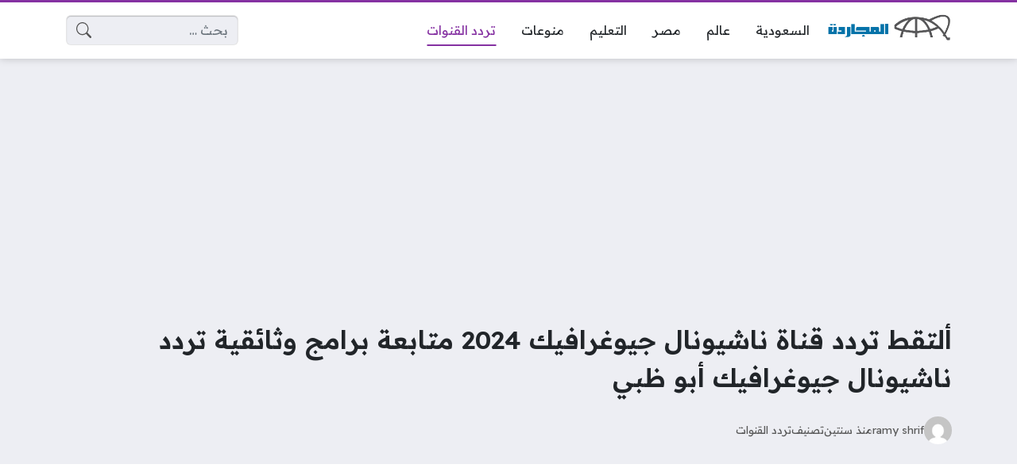

--- FILE ---
content_type: text/html; charset=UTF-8
request_url: https://new.almajardh.com/%D8%A3%D9%84%D8%AA%D9%82%D8%B7-%D8%AA%D8%B1%D8%AF%D8%AF-%D9%82%D9%86%D8%A7%D8%A9-%D9%86%D8%A7%D8%B4%D9%8A%D9%88%D9%86%D8%A7%D9%84-%D8%AC%D9%8A%D9%88%D8%BA%D8%B1%D8%A7%D9%81%D9%8A%D9%83-2024/
body_size: 18442
content:
<!DOCTYPE html>
<html dir="rtl" lang="ar" prefix="og: https://ogp.me/ns#" class="no-js">
<head>
	<meta charset="UTF-8">
	<meta name="viewport" content="width=device-width, initial-scale=1">
	<link rel="profile" href="https://gmpg.org/xfn/11">
	<script>(function(html){html.classList.remove('no-js')})(document.documentElement);</script>
	<style>
		body {
			--site-color:
				#8531a2			;
			--site-color-rgb:
				133,49,162			;

			--site-color-lighter-1:
				#9e5bb5			;
			--site-color-lighter-2:
				#aa6fbe			;
			--site-color-lighter-3:
				#b684c8			;
			--site-color-lighter-m:
				#f3ebf6			;

			--site-color-darker-1:
				#6b2882			;
			--site-color-darker-2:
				#5e2372			;
			--site-color-darker-3:
				#501e62			;
			--site-color-darker-m:
				#0e0511			;

			--dark-bg-color:
				#222222			;
			--dark-bg-color-rgb:
				34,34,34			;

			--body-bg-color: #edeef3;
							--body-bg-color:
					#edeef3				;
				--body-bg-color-rgb:
					237,238,243				;
					}
	</style>
	
<!-- تحسين مُحركات البحث بواسطة رانك ماث برو (Rank Math PRO)-  https://s.rankmath.com/home -->
<title>ألتقط تردد قناة ناشيونال جيوغرافيك 2024 متابعة برامج وثائقية تردد ناشيونال جيوغرافيك أبو ظبي</title>
<meta name="description" content="ألتقط تردد قناة ناشيونال جيوغرافيك 2024 علي القمر الصناعية نايل سات بالمعلومات التالية :-"/>
<meta name="robots" content="follow, index, max-snippet:-1, max-video-preview:-1, max-image-preview:large"/>
<link rel="canonical" href="https://new.almajardh.com/%d8%a3%d9%84%d8%aa%d9%82%d8%b7-%d8%aa%d8%b1%d8%af%d8%af-%d9%82%d9%86%d8%a7%d8%a9-%d9%86%d8%a7%d8%b4%d9%8a%d9%88%d9%86%d8%a7%d9%84-%d8%ac%d9%8a%d9%88%d8%ba%d8%b1%d8%a7%d9%81%d9%8a%d9%83-2024/" />
<meta property="og:locale" content="ar_AR" />
<meta property="og:type" content="article" />
<meta property="og:title" content="ألتقط تردد قناة ناشيونال جيوغرافيك 2024 متابعة برامج وثائقية تردد ناشيونال جيوغرافيك أبو ظبي" />
<meta property="og:description" content="ألتقط تردد قناة ناشيونال جيوغرافيك 2024 علي القمر الصناعية نايل سات بالمعلومات التالية :-" />
<meta property="og:url" content="https://new.almajardh.com/%d8%a3%d9%84%d8%aa%d9%82%d8%b7-%d8%aa%d8%b1%d8%af%d8%af-%d9%82%d9%86%d8%a7%d8%a9-%d9%86%d8%a7%d8%b4%d9%8a%d9%88%d9%86%d8%a7%d9%84-%d8%ac%d9%8a%d9%88%d8%ba%d8%b1%d8%a7%d9%81%d9%8a%d9%83-2024/" />
<meta property="og:site_name" content="صحيفة المجاردة اليوم" />
<meta property="article:author" content="https://www.facebook.com/profile.php?id=61551495267989" />
<meta property="article:tag" content="ألتقط تردد قناة ناشيونال جيوغرافيك 2024" />
<meta property="article:tag" content="تردد قناة ناشيونال جيوغرافيك الجديد" />
<meta property="article:tag" content="تردد قناة ناشيونال جيوغرافيك نايل سات 2024" />
<meta property="article:tag" content="تردد ناشيونال جيوغرافيك أبو ظبي" />
<meta property="article:tag" content="تردد ناشيونال جيوغرافيك عالم الحيوان" />
<meta property="article:section" content="تردد القنوات" />
<meta property="og:updated_time" content="2023-11-20T13:50:20+03:00" />
<meta property="og:image" content="https://new.almajardh.com/wp-content/uploads/2023/11/ألتقط-تردد-قناة-ناشيونال-جيوغرافيك-2024-2.png" />
<meta property="og:image:secure_url" content="https://new.almajardh.com/wp-content/uploads/2023/11/ألتقط-تردد-قناة-ناشيونال-جيوغرافيك-2024-2.png" />
<meta property="og:image:width" content="1280" />
<meta property="og:image:height" content="720" />
<meta property="og:image:alt" content="ألتقط تردد قناة ناشيونال جيوغرافيك 2024" />
<meta property="og:image:type" content="image/png" />
<meta property="article:published_time" content="2023-11-18T15:27:01+03:00" />
<meta property="article:modified_time" content="2023-11-20T13:50:20+03:00" />
<meta property="og:video" content="https://www.youtube.com/embed/u4YfzFUb6_Q" />
<meta property="video:duration" content="2570" />
<meta property="ya:ovs:upload_date" content="2019-12-16T23:19:31-08:00" />
<meta property="ya:ovs:allow_embed" content="true" />
<meta name="twitter:card" content="summary_large_image" />
<meta name="twitter:title" content="ألتقط تردد قناة ناشيونال جيوغرافيك 2024 متابعة برامج وثائقية تردد ناشيونال جيوغرافيك أبو ظبي" />
<meta name="twitter:description" content="ألتقط تردد قناة ناشيونال جيوغرافيك 2024 علي القمر الصناعية نايل سات بالمعلومات التالية :-" />
<meta name="twitter:image" content="https://new.almajardh.com/wp-content/uploads/2023/11/ألتقط-تردد-قناة-ناشيونال-جيوغرافيك-2024-2.png" />
<meta name="twitter:label1" content="كُتب بواسطة" />
<meta name="twitter:data1" content="ramy shrif" />
<meta name="twitter:label2" content="مدة القراءة" />
<meta name="twitter:data2" content="دقيقتين (2)" />
<script type="application/ld+json" class="rank-math-schema-pro">{"@context":"https://schema.org","@graph":[{"@type":["NewsMediaOrganization","Organization"],"@id":"https://new.almajardh.com/#organization","name":"\u0635\u062d\u064a\u0641\u0629 \u0627\u0644\u0645\u062c\u0627\u0631\u062f\u0629 \u0627\u0644\u064a\u0648\u0645","url":"https://almajardh.com"},{"@type":"WebSite","@id":"https://new.almajardh.com/#website","url":"https://new.almajardh.com","name":"\u0635\u062d\u064a\u0641\u0629 \u0627\u0644\u0645\u062c\u0627\u0631\u062f\u0629 \u0627\u0644\u064a\u0648\u0645","publisher":{"@id":"https://new.almajardh.com/#organization"},"inLanguage":"ar"},{"@type":"ImageObject","@id":"https://new.almajardh.com/wp-content/uploads/2023/11/\u0623\u0644\u062a\u0642\u0637-\u062a\u0631\u062f\u062f-\u0642\u0646\u0627\u0629-\u0646\u0627\u0634\u064a\u0648\u0646\u0627\u0644-\u062c\u064a\u0648\u063a\u0631\u0627\u0641\u064a\u0643-2024-2.png","url":"https://new.almajardh.com/wp-content/uploads/2023/11/\u0623\u0644\u062a\u0642\u0637-\u062a\u0631\u062f\u062f-\u0642\u0646\u0627\u0629-\u0646\u0627\u0634\u064a\u0648\u0646\u0627\u0644-\u062c\u064a\u0648\u063a\u0631\u0627\u0641\u064a\u0643-2024-2.png","width":"1280","height":"720","caption":"\u0623\u0644\u062a\u0642\u0637 \u062a\u0631\u062f\u062f \u0642\u0646\u0627\u0629 \u0646\u0627\u0634\u064a\u0648\u0646\u0627\u0644 \u062c\u064a\u0648\u063a\u0631\u0627\u0641\u064a\u0643 2024","inLanguage":"ar"},{"@type":"WebPage","@id":"https://new.almajardh.com/%d8%a3%d9%84%d8%aa%d9%82%d8%b7-%d8%aa%d8%b1%d8%af%d8%af-%d9%82%d9%86%d8%a7%d8%a9-%d9%86%d8%a7%d8%b4%d9%8a%d9%88%d9%86%d8%a7%d9%84-%d8%ac%d9%8a%d9%88%d8%ba%d8%b1%d8%a7%d9%81%d9%8a%d9%83-2024/#webpage","url":"https://new.almajardh.com/%d8%a3%d9%84%d8%aa%d9%82%d8%b7-%d8%aa%d8%b1%d8%af%d8%af-%d9%82%d9%86%d8%a7%d8%a9-%d9%86%d8%a7%d8%b4%d9%8a%d9%88%d9%86%d8%a7%d9%84-%d8%ac%d9%8a%d9%88%d8%ba%d8%b1%d8%a7%d9%81%d9%8a%d9%83-2024/","name":"\u0623\u0644\u062a\u0642\u0637 \u062a\u0631\u062f\u062f \u0642\u0646\u0627\u0629 \u0646\u0627\u0634\u064a\u0648\u0646\u0627\u0644 \u062c\u064a\u0648\u063a\u0631\u0627\u0641\u064a\u0643 2024 \u0645\u062a\u0627\u0628\u0639\u0629 \u0628\u0631\u0627\u0645\u062c \u0648\u062b\u0627\u0626\u0642\u064a\u0629 \u062a\u0631\u062f\u062f \u0646\u0627\u0634\u064a\u0648\u0646\u0627\u0644 \u062c\u064a\u0648\u063a\u0631\u0627\u0641\u064a\u0643 \u0623\u0628\u0648 \u0638\u0628\u064a","datePublished":"2023-11-18T15:27:01+03:00","dateModified":"2023-11-20T13:50:20+03:00","isPartOf":{"@id":"https://new.almajardh.com/#website"},"primaryImageOfPage":{"@id":"https://new.almajardh.com/wp-content/uploads/2023/11/\u0623\u0644\u062a\u0642\u0637-\u062a\u0631\u062f\u062f-\u0642\u0646\u0627\u0629-\u0646\u0627\u0634\u064a\u0648\u0646\u0627\u0644-\u062c\u064a\u0648\u063a\u0631\u0627\u0641\u064a\u0643-2024-2.png"},"inLanguage":"ar"},{"@type":"Person","@id":"https://new.almajardh.com/%d8%a3%d9%84%d8%aa%d9%82%d8%b7-%d8%aa%d8%b1%d8%af%d8%af-%d9%82%d9%86%d8%a7%d8%a9-%d9%86%d8%a7%d8%b4%d9%8a%d9%88%d9%86%d8%a7%d9%84-%d8%ac%d9%8a%d9%88%d8%ba%d8%b1%d8%a7%d9%81%d9%8a%d9%83-2024/#author","name":"ramy shrif","image":{"@type":"ImageObject","@id":"https://secure.gravatar.com/avatar/fbf776de4a51bad253a9a5eb2514d5f40f316e7e006552b5b073c6da0971db85?s=96&amp;d=mm&amp;r=g","url":"https://secure.gravatar.com/avatar/fbf776de4a51bad253a9a5eb2514d5f40f316e7e006552b5b073c6da0971db85?s=96&amp;d=mm&amp;r=g","caption":"ramy shrif","inLanguage":"ar"},"sameAs":["https://www.facebook.com/profile.php?id=61551495267989"],"worksFor":{"@id":"https://new.almajardh.com/#organization"}},{"headline":"\u0623\u0644\u062a\u0642\u0637 \u062a\u0631\u062f\u062f \u0642\u0646\u0627\u0629 \u0646\u0627\u0634\u064a\u0648\u0646\u0627\u0644 \u062c\u064a\u0648\u063a\u0631\u0627\u0641\u064a\u0643 2024 \u0645\u062a\u0627\u0628\u0639\u0629 \u0628\u0631\u0627\u0645\u062c \u0648\u062b\u0627\u0626\u0642\u064a\u0629 \u062a\u0631\u062f\u062f \u0646\u0627\u0634\u064a\u0648\u0646\u0627\u0644 \u062c\u064a\u0648\u063a\u0631\u0627\u0641\u064a\u0643 \u0623\u0628\u0648 \u0638\u0628\u064a","description":"\u0623\u0644\u062a\u0642\u0637 \u062a\u0631\u062f\u062f \u0642\u0646\u0627\u0629 \u0646\u0627\u0634\u064a\u0648\u0646\u0627\u0644 \u062c\u064a\u0648\u063a\u0631\u0627\u0641\u064a\u0643 2024 \u0639\u0644\u064a \u0627\u0644\u0642\u0645\u0631 \u0627\u0644\u0635\u0646\u0627\u0639\u064a\u0629 \u0646\u0627\u064a\u0644 \u0633\u0627\u062a \u0628\u0627\u0644\u0645\u0639\u0644\u0648\u0645\u0627\u062a \u0627\u0644\u062a\u0627\u0644\u064a\u0629 :-","datePublished":"2023-11-18T15:27:01+03:00","dateModified":"2023-11-20T13:50:20+03:00","image":{"@id":"https://new.almajardh.com/wp-content/uploads/2023/11/\u0623\u0644\u062a\u0642\u0637-\u062a\u0631\u062f\u062f-\u0642\u0646\u0627\u0629-\u0646\u0627\u0634\u064a\u0648\u0646\u0627\u0644-\u062c\u064a\u0648\u063a\u0631\u0627\u0641\u064a\u0643-2024-2.png"},"author":{"@id":"https://new.almajardh.com/%d8%a3%d9%84%d8%aa%d9%82%d8%b7-%d8%aa%d8%b1%d8%af%d8%af-%d9%82%d9%86%d8%a7%d8%a9-%d9%86%d8%a7%d8%b4%d9%8a%d9%88%d9%86%d8%a7%d9%84-%d8%ac%d9%8a%d9%88%d8%ba%d8%b1%d8%a7%d9%81%d9%8a%d9%83-2024/#author","name":"ramy shrif"},"@type":"NewsArticle","name":"\u0623\u0644\u062a\u0642\u0637 \u062a\u0631\u062f\u062f \u0642\u0646\u0627\u0629 \u0646\u0627\u0634\u064a\u0648\u0646\u0627\u0644 \u062c\u064a\u0648\u063a\u0631\u0627\u0641\u064a\u0643 2024 \u0645\u062a\u0627\u0628\u0639\u0629 \u0628\u0631\u0627\u0645\u062c \u0648\u062b\u0627\u0626\u0642\u064a\u0629 \u062a\u0631\u062f\u062f \u0646\u0627\u0634\u064a\u0648\u0646\u0627\u0644 \u062c\u064a\u0648\u063a\u0631\u0627\u0641\u064a\u0643 \u0623\u0628\u0648 \u0638\u0628\u064a","articleSection":"\u062a\u0631\u062f\u062f \u0627\u0644\u0642\u0646\u0648\u0627\u062a","@id":"https://new.almajardh.com/%d8%a3%d9%84%d8%aa%d9%82%d8%b7-%d8%aa%d8%b1%d8%af%d8%af-%d9%82%d9%86%d8%a7%d8%a9-%d9%86%d8%a7%d8%b4%d9%8a%d9%88%d9%86%d8%a7%d9%84-%d8%ac%d9%8a%d9%88%d8%ba%d8%b1%d8%a7%d9%81%d9%8a%d9%83-2024/#schema-102368","isPartOf":{"@id":"https://new.almajardh.com/%d8%a3%d9%84%d8%aa%d9%82%d8%b7-%d8%aa%d8%b1%d8%af%d8%af-%d9%82%d9%86%d8%a7%d8%a9-%d9%86%d8%a7%d8%b4%d9%8a%d9%88%d9%86%d8%a7%d9%84-%d8%ac%d9%8a%d9%88%d8%ba%d8%b1%d8%a7%d9%81%d9%8a%d9%83-2024/#webpage"},"publisher":{"@id":"https://new.almajardh.com/#organization"},"inLanguage":"ar","mainEntityOfPage":{"@id":"https://new.almajardh.com/%d8%a3%d9%84%d8%aa%d9%82%d8%b7-%d8%aa%d8%b1%d8%af%d8%af-%d9%82%d9%86%d8%a7%d8%a9-%d9%86%d8%a7%d8%b4%d9%8a%d9%88%d9%86%d8%a7%d9%84-%d8%ac%d9%8a%d9%88%d8%ba%d8%b1%d8%a7%d9%81%d9%8a%d9%83-2024/#webpage"}},{"@type":"VideoObject","name":"\u0623\u0634\u0631\u0633 \u0643\u0627\u0626\u0646\u0627\u062a \u0623\u0641\u0631\u064a\u0642\u064a\u0627: \u0645\u0646\u0627\u0641\u0633\u0629 \u0634\u0631\u0633\u0629 | \u0646\u0627\u0634\u0648\u0646\u0627\u0644 \u062c\u064a\u0648\u063a\u0631\u0627\u0641\u064a\u0643 \u0623\u0628\u0648\u0638\u0628\u064a","description":"\u0644\u062a\u0635\u0644\u0643 \u0622\u062e\u0631 \u0627\u0644\u0645\u0639\u0644\u0648\u0645\u0627\u062a \u0627\u0644\u0645\u062a\u0639\u0644\u0642\u0629 \u0628\u0645\u0633\u0627\u0628\u0642\u0627\u062a\u0646\u0627 \u0648\u0623\u062d\u062f\u062b \u0627\u0644\u0628\u0631\u0627\u0645\u062c  \u0633\u062c\u0644 \u0639\u0644\u0649 \u0627\u0644\u0645\u0648\u0642\u0639 \u0627\u0644\u062a\u0627\u0644\u064ahttp://natgeotv.com/ae/users/register\u062a\u0627\u0628\u0639\u0646\u0627 \u0639\u0644\u0649 \u0648\u0633\u0627\u0626\u0644 \u0627\u0644\u062a\u0648\u0627\u0635\u0644: https://facebook.c...","uploadDate":"2019-12-16T23:19:31-08:00","thumbnailUrl":"https://new.almajardh.com/wp-content/uploads/2023/11/\u0623\u0644\u062a\u0642\u0637-\u062a\u0631\u062f\u062f-\u0642\u0646\u0627\u0629-\u0646\u0627\u0634\u064a\u0648\u0646\u0627\u0644-\u062c\u064a\u0648\u063a\u0631\u0627\u0641\u064a\u0643-2024-2.png","embedUrl":"https://www.youtube.com/embed/u4YfzFUb6_Q","duration":"PT42M50S","width":"1280","height":"720","isFamilyFriendly":"True","@id":"https://new.almajardh.com/%d8%a3%d9%84%d8%aa%d9%82%d8%b7-%d8%aa%d8%b1%d8%af%d8%af-%d9%82%d9%86%d8%a7%d8%a9-%d9%86%d8%a7%d8%b4%d9%8a%d9%88%d9%86%d8%a7%d9%84-%d8%ac%d9%8a%d9%88%d8%ba%d8%b1%d8%a7%d9%81%d9%8a%d9%83-2024/#schema-102369","isPartOf":{"@id":"https://new.almajardh.com/%d8%a3%d9%84%d8%aa%d9%82%d8%b7-%d8%aa%d8%b1%d8%af%d8%af-%d9%82%d9%86%d8%a7%d8%a9-%d9%86%d8%a7%d8%b4%d9%8a%d9%88%d9%86%d8%a7%d9%84-%d8%ac%d9%8a%d9%88%d8%ba%d8%b1%d8%a7%d9%81%d9%8a%d9%83-2024/#webpage"},"publisher":{"@id":"https://new.almajardh.com/#organization"},"inLanguage":"ar","mainEntityOfPage":{"@id":"https://new.almajardh.com/%d8%a3%d9%84%d8%aa%d9%82%d8%b7-%d8%aa%d8%b1%d8%af%d8%af-%d9%82%d9%86%d8%a7%d8%a9-%d9%86%d8%a7%d8%b4%d9%8a%d9%88%d9%86%d8%a7%d9%84-%d8%ac%d9%8a%d9%88%d8%ba%d8%b1%d8%a7%d9%81%d9%8a%d9%83-2024/#webpage"}}]}</script>
<!-- /إضافة تحسين محركات البحث لووردبريس Rank Math -->

<link rel='dns-prefetch' href='//cdnjs.cloudflare.com' />
<link rel='dns-prefetch' href='//abdo.vip' />
<link rel='preconnect' href='https://cdnjs.cloudflare.com' />
<link rel="alternate" type="application/rss+xml" title="صحيفة المجاردة اليوم &laquo; الخلاصة" href="https://new.almajardh.com/feed/" />
<link rel="alternate" type="application/rss+xml" title="صحيفة المجاردة اليوم &laquo; خلاصة التعليقات" href="https://new.almajardh.com/comments/feed/" />
<link rel="alternate" type="application/rss+xml" title="صحيفة المجاردة اليوم &laquo; ألتقط تردد قناة ناشيونال جيوغرافيك 2024 متابعة برامج وثائقية تردد ناشيونال جيوغرافيك أبو ظبي خلاصة التعليقات" href="https://new.almajardh.com/%d8%a3%d9%84%d8%aa%d9%82%d8%b7-%d8%aa%d8%b1%d8%af%d8%af-%d9%82%d9%86%d8%a7%d8%a9-%d9%86%d8%a7%d8%b4%d9%8a%d9%88%d9%86%d8%a7%d9%84-%d8%ac%d9%8a%d9%88%d8%ba%d8%b1%d8%a7%d9%81%d9%8a%d9%83-2024/feed/" />
<link rel="alternate" title="oEmbed (JSON)" type="application/json+oembed" href="https://new.almajardh.com/wp-json/oembed/1.0/embed?url=https%3A%2F%2Fnew.almajardh.com%2F%25d8%25a3%25d9%2584%25d8%25aa%25d9%2582%25d8%25b7-%25d8%25aa%25d8%25b1%25d8%25af%25d8%25af-%25d9%2582%25d9%2586%25d8%25a7%25d8%25a9-%25d9%2586%25d8%25a7%25d8%25b4%25d9%258a%25d9%2588%25d9%2586%25d8%25a7%25d9%2584-%25d8%25ac%25d9%258a%25d9%2588%25d8%25ba%25d8%25b1%25d8%25a7%25d9%2581%25d9%258a%25d9%2583-2024%2F" />
<link rel="alternate" title="oEmbed (XML)" type="text/xml+oembed" href="https://new.almajardh.com/wp-json/oembed/1.0/embed?url=https%3A%2F%2Fnew.almajardh.com%2F%25d8%25a3%25d9%2584%25d8%25aa%25d9%2582%25d8%25b7-%25d8%25aa%25d8%25b1%25d8%25af%25d8%25af-%25d9%2582%25d9%2586%25d8%25a7%25d8%25a9-%25d9%2586%25d8%25a7%25d8%25b4%25d9%258a%25d9%2588%25d9%2586%25d8%25a7%25d9%2584-%25d8%25ac%25d9%258a%25d9%2588%25d8%25ba%25d8%25b1%25d8%25a7%25d9%2581%25d9%258a%25d9%2583-2024%2F&#038;format=xml" />
<style id='wp-img-auto-sizes-contain-inline-css'>
img:is([sizes=auto i],[sizes^="auto," i]){contain-intrinsic-size:3000px 1500px}
/*# sourceURL=wp-img-auto-sizes-contain-inline-css */
</style>

<style id='wp-emoji-styles-inline-css'>

	img.wp-smiley, img.emoji {
		display: inline !important;
		border: none !important;
		box-shadow: none !important;
		height: 1em !important;
		width: 1em !important;
		margin: 0 0.07em !important;
		vertical-align: -0.1em !important;
		background: none !important;
		padding: 0 !important;
	}
/*# sourceURL=wp-emoji-styles-inline-css */
</style>
<style id='classic-theme-styles-inline-css'>
/*! This file is auto-generated */
.wp-block-button__link{color:#fff;background-color:#32373c;border-radius:9999px;box-shadow:none;text-decoration:none;padding:calc(.667em + 2px) calc(1.333em + 2px);font-size:1.125em}.wp-block-file__button{background:#32373c;color:#fff;text-decoration:none}
/*# sourceURL=/wp-includes/css/classic-themes.min.css */
</style>
<link rel='stylesheet' id='ultranews-bs-icons-css' href='https://cdnjs.cloudflare.com/ajax/libs/bootstrap-icons/1.13.1/font/bootstrap-icons.min.css' media='all' />
<link rel='stylesheet' id='ultranews-bs-css' href='https://cdnjs.cloudflare.com/ajax/libs/twitter-bootstrap/5.2.2/css/bootstrap.rtl.min.css' media='all' />
<link rel='stylesheet' id='ultranews-css' href='https://new.almajardh.com/wp-content/themes/ultranews/style.css?ver=57' media='all' />
<link rel='stylesheet' id='spns_webpush_css-css' href='https://new.almajardh.com/wp-content/plugins/spns_wp_plugin_6/assets/css/amp.css?ver=3.3' media='all' />
<link rel="https://api.w.org/" href="https://new.almajardh.com/wp-json/" /><link rel="alternate" title="JSON" type="application/json" href="https://new.almajardh.com/wp-json/wp/v2/posts/28366" /><link rel="EditURI" type="application/rsd+xml" title="RSD" href="https://new.almajardh.com/xmlrpc.php?rsd" />
<meta name="generator" content="WordPress 6.9" />
<link rel='shortlink' href='https://new.almajardh.com/?p=28366' />
	<!-- Chrome, Firefox OS and Opera -->
	<meta name="theme-color" content="#8531a2">
	<!-- Windows Phone -->
	<meta name="msapplication-navbutton-color" content="#8531a2">
	<!-- iOS Safari -->
	<meta name="apple-mobile-web-app-status-bar-style" content="#8531a2">
		<link rel="preconnect" href="https://fonts.googleapis.com">
	<link rel="preconnect" href="https://fonts.gstatic.com" crossorigin>
	<link href="https://fonts.googleapis.com/css2?family=Readex+Pro:wght@400;600&display=swap" rel="stylesheet">
	<link rel="icon" href="https://new.almajardh.com/wp-content/uploads/2024/07/cropped-mag-1-32x32.png" sizes="32x32" />
<link rel="icon" href="https://new.almajardh.com/wp-content/uploads/2024/07/cropped-mag-1-192x192.png" sizes="192x192" />
<link rel="apple-touch-icon" href="https://new.almajardh.com/wp-content/uploads/2024/07/cropped-mag-1-180x180.png" />
<meta name="msapplication-TileImage" content="https://new.almajardh.com/wp-content/uploads/2024/07/cropped-mag-1-270x270.png" />
<style>

</style>

	<style id='global-styles-inline-css'>
:root{--wp--preset--aspect-ratio--square: 1;--wp--preset--aspect-ratio--4-3: 4/3;--wp--preset--aspect-ratio--3-4: 3/4;--wp--preset--aspect-ratio--3-2: 3/2;--wp--preset--aspect-ratio--2-3: 2/3;--wp--preset--aspect-ratio--16-9: 16/9;--wp--preset--aspect-ratio--9-16: 9/16;--wp--preset--color--black: #000000;--wp--preset--color--cyan-bluish-gray: #abb8c3;--wp--preset--color--white: #ffffff;--wp--preset--color--pale-pink: #f78da7;--wp--preset--color--vivid-red: #cf2e2e;--wp--preset--color--luminous-vivid-orange: #ff6900;--wp--preset--color--luminous-vivid-amber: #fcb900;--wp--preset--color--light-green-cyan: #7bdcb5;--wp--preset--color--vivid-green-cyan: #00d084;--wp--preset--color--pale-cyan-blue: #8ed1fc;--wp--preset--color--vivid-cyan-blue: #0693e3;--wp--preset--color--vivid-purple: #9b51e0;--wp--preset--gradient--vivid-cyan-blue-to-vivid-purple: linear-gradient(135deg,rgb(6,147,227) 0%,rgb(155,81,224) 100%);--wp--preset--gradient--light-green-cyan-to-vivid-green-cyan: linear-gradient(135deg,rgb(122,220,180) 0%,rgb(0,208,130) 100%);--wp--preset--gradient--luminous-vivid-amber-to-luminous-vivid-orange: linear-gradient(135deg,rgb(252,185,0) 0%,rgb(255,105,0) 100%);--wp--preset--gradient--luminous-vivid-orange-to-vivid-red: linear-gradient(135deg,rgb(255,105,0) 0%,rgb(207,46,46) 100%);--wp--preset--gradient--very-light-gray-to-cyan-bluish-gray: linear-gradient(135deg,rgb(238,238,238) 0%,rgb(169,184,195) 100%);--wp--preset--gradient--cool-to-warm-spectrum: linear-gradient(135deg,rgb(74,234,220) 0%,rgb(151,120,209) 20%,rgb(207,42,186) 40%,rgb(238,44,130) 60%,rgb(251,105,98) 80%,rgb(254,248,76) 100%);--wp--preset--gradient--blush-light-purple: linear-gradient(135deg,rgb(255,206,236) 0%,rgb(152,150,240) 100%);--wp--preset--gradient--blush-bordeaux: linear-gradient(135deg,rgb(254,205,165) 0%,rgb(254,45,45) 50%,rgb(107,0,62) 100%);--wp--preset--gradient--luminous-dusk: linear-gradient(135deg,rgb(255,203,112) 0%,rgb(199,81,192) 50%,rgb(65,88,208) 100%);--wp--preset--gradient--pale-ocean: linear-gradient(135deg,rgb(255,245,203) 0%,rgb(182,227,212) 50%,rgb(51,167,181) 100%);--wp--preset--gradient--electric-grass: linear-gradient(135deg,rgb(202,248,128) 0%,rgb(113,206,126) 100%);--wp--preset--gradient--midnight: linear-gradient(135deg,rgb(2,3,129) 0%,rgb(40,116,252) 100%);--wp--preset--font-size--small: 13px;--wp--preset--font-size--medium: 20px;--wp--preset--font-size--large: 36px;--wp--preset--font-size--x-large: 42px;--wp--preset--spacing--20: 0.44rem;--wp--preset--spacing--30: 0.67rem;--wp--preset--spacing--40: 1rem;--wp--preset--spacing--50: 1.5rem;--wp--preset--spacing--60: 2.25rem;--wp--preset--spacing--70: 3.38rem;--wp--preset--spacing--80: 5.06rem;--wp--preset--shadow--natural: 6px 6px 9px rgba(0, 0, 0, 0.2);--wp--preset--shadow--deep: 12px 12px 50px rgba(0, 0, 0, 0.4);--wp--preset--shadow--sharp: 6px 6px 0px rgba(0, 0, 0, 0.2);--wp--preset--shadow--outlined: 6px 6px 0px -3px rgb(255, 255, 255), 6px 6px rgb(0, 0, 0);--wp--preset--shadow--crisp: 6px 6px 0px rgb(0, 0, 0);}:where(.is-layout-flex){gap: 0.5em;}:where(.is-layout-grid){gap: 0.5em;}body .is-layout-flex{display: flex;}.is-layout-flex{flex-wrap: wrap;align-items: center;}.is-layout-flex > :is(*, div){margin: 0;}body .is-layout-grid{display: grid;}.is-layout-grid > :is(*, div){margin: 0;}:where(.wp-block-columns.is-layout-flex){gap: 2em;}:where(.wp-block-columns.is-layout-grid){gap: 2em;}:where(.wp-block-post-template.is-layout-flex){gap: 1.25em;}:where(.wp-block-post-template.is-layout-grid){gap: 1.25em;}.has-black-color{color: var(--wp--preset--color--black) !important;}.has-cyan-bluish-gray-color{color: var(--wp--preset--color--cyan-bluish-gray) !important;}.has-white-color{color: var(--wp--preset--color--white) !important;}.has-pale-pink-color{color: var(--wp--preset--color--pale-pink) !important;}.has-vivid-red-color{color: var(--wp--preset--color--vivid-red) !important;}.has-luminous-vivid-orange-color{color: var(--wp--preset--color--luminous-vivid-orange) !important;}.has-luminous-vivid-amber-color{color: var(--wp--preset--color--luminous-vivid-amber) !important;}.has-light-green-cyan-color{color: var(--wp--preset--color--light-green-cyan) !important;}.has-vivid-green-cyan-color{color: var(--wp--preset--color--vivid-green-cyan) !important;}.has-pale-cyan-blue-color{color: var(--wp--preset--color--pale-cyan-blue) !important;}.has-vivid-cyan-blue-color{color: var(--wp--preset--color--vivid-cyan-blue) !important;}.has-vivid-purple-color{color: var(--wp--preset--color--vivid-purple) !important;}.has-black-background-color{background-color: var(--wp--preset--color--black) !important;}.has-cyan-bluish-gray-background-color{background-color: var(--wp--preset--color--cyan-bluish-gray) !important;}.has-white-background-color{background-color: var(--wp--preset--color--white) !important;}.has-pale-pink-background-color{background-color: var(--wp--preset--color--pale-pink) !important;}.has-vivid-red-background-color{background-color: var(--wp--preset--color--vivid-red) !important;}.has-luminous-vivid-orange-background-color{background-color: var(--wp--preset--color--luminous-vivid-orange) !important;}.has-luminous-vivid-amber-background-color{background-color: var(--wp--preset--color--luminous-vivid-amber) !important;}.has-light-green-cyan-background-color{background-color: var(--wp--preset--color--light-green-cyan) !important;}.has-vivid-green-cyan-background-color{background-color: var(--wp--preset--color--vivid-green-cyan) !important;}.has-pale-cyan-blue-background-color{background-color: var(--wp--preset--color--pale-cyan-blue) !important;}.has-vivid-cyan-blue-background-color{background-color: var(--wp--preset--color--vivid-cyan-blue) !important;}.has-vivid-purple-background-color{background-color: var(--wp--preset--color--vivid-purple) !important;}.has-black-border-color{border-color: var(--wp--preset--color--black) !important;}.has-cyan-bluish-gray-border-color{border-color: var(--wp--preset--color--cyan-bluish-gray) !important;}.has-white-border-color{border-color: var(--wp--preset--color--white) !important;}.has-pale-pink-border-color{border-color: var(--wp--preset--color--pale-pink) !important;}.has-vivid-red-border-color{border-color: var(--wp--preset--color--vivid-red) !important;}.has-luminous-vivid-orange-border-color{border-color: var(--wp--preset--color--luminous-vivid-orange) !important;}.has-luminous-vivid-amber-border-color{border-color: var(--wp--preset--color--luminous-vivid-amber) !important;}.has-light-green-cyan-border-color{border-color: var(--wp--preset--color--light-green-cyan) !important;}.has-vivid-green-cyan-border-color{border-color: var(--wp--preset--color--vivid-green-cyan) !important;}.has-pale-cyan-blue-border-color{border-color: var(--wp--preset--color--pale-cyan-blue) !important;}.has-vivid-cyan-blue-border-color{border-color: var(--wp--preset--color--vivid-cyan-blue) !important;}.has-vivid-purple-border-color{border-color: var(--wp--preset--color--vivid-purple) !important;}.has-vivid-cyan-blue-to-vivid-purple-gradient-background{background: var(--wp--preset--gradient--vivid-cyan-blue-to-vivid-purple) !important;}.has-light-green-cyan-to-vivid-green-cyan-gradient-background{background: var(--wp--preset--gradient--light-green-cyan-to-vivid-green-cyan) !important;}.has-luminous-vivid-amber-to-luminous-vivid-orange-gradient-background{background: var(--wp--preset--gradient--luminous-vivid-amber-to-luminous-vivid-orange) !important;}.has-luminous-vivid-orange-to-vivid-red-gradient-background{background: var(--wp--preset--gradient--luminous-vivid-orange-to-vivid-red) !important;}.has-very-light-gray-to-cyan-bluish-gray-gradient-background{background: var(--wp--preset--gradient--very-light-gray-to-cyan-bluish-gray) !important;}.has-cool-to-warm-spectrum-gradient-background{background: var(--wp--preset--gradient--cool-to-warm-spectrum) !important;}.has-blush-light-purple-gradient-background{background: var(--wp--preset--gradient--blush-light-purple) !important;}.has-blush-bordeaux-gradient-background{background: var(--wp--preset--gradient--blush-bordeaux) !important;}.has-luminous-dusk-gradient-background{background: var(--wp--preset--gradient--luminous-dusk) !important;}.has-pale-ocean-gradient-background{background: var(--wp--preset--gradient--pale-ocean) !important;}.has-electric-grass-gradient-background{background: var(--wp--preset--gradient--electric-grass) !important;}.has-midnight-gradient-background{background: var(--wp--preset--gradient--midnight) !important;}.has-small-font-size{font-size: var(--wp--preset--font-size--small) !important;}.has-medium-font-size{font-size: var(--wp--preset--font-size--medium) !important;}.has-large-font-size{font-size: var(--wp--preset--font-size--large) !important;}.has-x-large-font-size{font-size: var(--wp--preset--font-size--x-large) !important;}
/*# sourceURL=global-styles-inline-css */
</style>
</head>
<body class="rtl wp-singular post-template-default single single-post postid-28366 single-format-standard wp-theme-ultranews  post-has-thumb user-avatars design-normal">
			<div id="site">
						<header id="site-header">
					<div class="content-layout d-block d-lg-none" data-layout="header_layout_mobile">
																	<div class="content-layout-row" data-theme="light">
									<div class="container">
										<div class="content-layout-row-inner">
																											<div class="content-layout-cell" data-cell-type="side_menu_open">
									<a href="#" class="side-menu-open open-btn" aria-label="تصفح الموقع">
		<svg xmlns="http://www.w3.org/2000/svg" width="1em" height="1em" fill="currentColor" class="bi bi-list" viewBox="0 0 16 16">
			<path fill-rule="evenodd" d="M2.5 12a.5.5 0 0 1 .5-.5h10a.5.5 0 0 1 0 1H3a.5.5 0 0 1-.5-.5zm0-4a.5.5 0 0 1 .5-.5h10a.5.5 0 0 1 0 1H3a.5.5 0 0 1-.5-.5zm0-4a.5.5 0 0 1 .5-.5h10a.5.5 0 0 1 0 1H3a.5.5 0 0 1-.5-.5z"/>
		</svg>
		</a>								</div>
																												<div class="content-layout-cell content-layout-cell-empty"></div>
																												<div class="content-layout-cell" data-cell-type="logo">
									<div class="site-logo"><a title="صحيفة المجاردة اليوم" href="https://new.almajardh.com/"><img src="https://new.almajardh.com/wp-content/uploads/2025/12/newsa.png" width="603" height="171" title="صحيفة المجاردة اليوم" alt="صحيفة المجاردة اليوم" class="logo-img"><div class="h2 title">صحيفة المجاردة اليوم</div></a></div>								</div>
																												<div class="content-layout-cell content-layout-cell-empty"></div>
																												<div class="content-layout-cell" data-cell-type="search_overlay_open">
									<a href="#" class="search-overlay-open open-btn" aria-label="بحث في الموقع">
		<svg xmlns="http://www.w3.org/2000/svg" width="1em" height="1em" fill="currentColor" class="bi bi-search" viewBox="0 0 16 16">
			<path d="M11.742 10.344a6.5 6.5 0 1 0-1.397 1.398h-.001c.03.04.062.078.098.115l3.85 3.85a1 1 0 0 0 1.415-1.414l-3.85-3.85a1.007 1.007 0 0 0-.115-.1zM12 6.5a5.5 5.5 0 1 1-11 0 5.5 5.5 0 0 1 11 0z"/>
		</svg>
		</a>								</div>
																								</div>
										</div>
							</div>
																					</div>
						<div class="content-layout d-none d-lg-block" data-layout="header_layout_desktop">
																	<div class="content-layout-row" data-theme="light">
									<div class="container">
										<div class="content-layout-row-inner">
																											<div class="content-layout-cell" data-cell-type="logo">
									<div class="site-logo"><a title="صحيفة المجاردة اليوم" href="https://new.almajardh.com/"><img src="https://new.almajardh.com/wp-content/uploads/2025/12/newsa.png" width="603" height="171" title="صحيفة المجاردة اليوم" alt="صحيفة المجاردة اليوم" class="logo-img"><div class="h2 title">صحيفة المجاردة اليوم</div></a></div>								</div>
																												<div class="content-layout-cell" data-cell-type="menu_main">
									<div class="nav-menu"><ul id="menu-main" class="menu"><li id="menu-item-21" class="menu-item menu-item-type-taxonomy menu-item-object-category menu-item-21 menu-item-object_id-3"><a href="https://new.almajardh.com/saudi-arabia-news/"><span class="title">السعودية</span></a></li>
<li id="menu-item-22" class="menu-item menu-item-type-taxonomy menu-item-object-category menu-item-22 menu-item-object_id-1"><a href="https://new.almajardh.com/world-news/"><span class="title">عالم</span></a></li>
<li id="menu-item-23" class="menu-item menu-item-type-taxonomy menu-item-object-category menu-item-23 menu-item-object_id-4"><a href="https://new.almajardh.com/egypt-news/"><span class="title">مصر</span></a></li>
<li id="menu-item-24" class="menu-item menu-item-type-taxonomy menu-item-object-category menu-item-24 menu-item-object_id-5"><a href="https://new.almajardh.com/education/"><span class="title">التعليم</span></a></li>
<li id="menu-item-26" class="menu-item menu-item-type-taxonomy menu-item-object-category menu-item-26 menu-item-object_id-8"><a href="https://new.almajardh.com/misc/"><span class="title">منوعات</span></a></li>
<li id="menu-item-1547" class="menu-item menu-item-type-taxonomy menu-item-object-category current-post-ancestor current-menu-parent current-post-parent menu-item-1547 menu-item-object_id-643"><a href="https://new.almajardh.com/channel/"><span class="title">تردد القنوات</span></a></li>
</ul></div>								</div>
																												<div class="content-layout-cell content-layout-cell-empty"></div>
																												<div class="content-layout-cell content-layout-cell-empty"></div>
																												<div class="content-layout-cell" data-cell-type="search_form">
									<form role="search" method="get" class="search-form " action="https://new.almajardh.com/">
	<span class="visually-hidden">البحث عن:</span>
	<div class="search-form-inner">
		<input type="search" class="search-field form-control" placeholder="بحث &hellip;" value="" name="s" autocomplete="off" />
		<input type="submit" class="search-submit btn btn-primary" value="بحث" />
	</div>
</form>								</div>
																								</div>
										</div>
							</div>
																					</div>
				</header>
						<main id="site-main">
				<div class="entry-outer-container">
<article class="primary entry-outer" role="main" data-post-id="28366" data-next-post="">
                    <header class="primary-header">
            <div class="container">
                                <div class="primary-header-inner d-flex flex-column justify-content-end glob-container-outer" >
                                        <div class="primary-header-inner-2 glob-container">
                        <div class="ad  " data-label="" data-ad-location="singular_title_before"><script async src="//pagead2.googlesyndication.com/pagead/js/adsbygoogle.js"></script><div class="adsense-unit"><ins class="adsbygoogle" data-ad-client="" data-ad-channel="" data-ad-slot="" data-page-url=""  data-ad-format="auto" style="display: block"></ins></div>
</div>
                        <h1>ألتقط تردد قناة ناشيونال جيوغرافيك 2024 متابعة برامج وثائقية تردد ناشيونال جيوغرافيك أبو ظبي</h1>                                                <div class="post-meta meta-color"><span class="post-meta-item post-meta-author"><span class="post-meta-item-icon"><i class="bi bi-person"></i></span> <span class="post-meta-item-label"><span class="post-meta-avatar"><img alt='' src='https://secure.gravatar.com/avatar/fbf776de4a51bad253a9a5eb2514d5f40f316e7e006552b5b073c6da0971db85?s=100&#038;d=mm&#038;r=g' srcset='https://secure.gravatar.com/avatar/fbf776de4a51bad253a9a5eb2514d5f40f316e7e006552b5b073c6da0971db85?s=200&#038;d=mm&#038;r=g 2x' class='avatar avatar-100 photo' height='100' width='100' loading='lazy' decoding='async'/></span></span> <span class="post-meta-item-content"><span class="author vcard"><a class="url fn n" href="https://new.almajardh.com/author/romanysenada/" title="عرض جميع مقالات الكاتب">ramy shrif</a></span></span></span><span class="post-meta-item post-meta-date_published"><span class="post-meta-item-icon"><i class="bi bi-clock"></i></span> <span class="post-meta-item-label">تاريخ النشر</span> <span class="post-meta-item-content"><a rel="bookmark" href="https://new.almajardh.com/%d8%a3%d9%84%d8%aa%d9%82%d8%b7-%d8%aa%d8%b1%d8%af%d8%af-%d9%82%d9%86%d8%a7%d8%a9-%d9%86%d8%a7%d8%b4%d9%8a%d9%88%d9%86%d8%a7%d9%84-%d8%ac%d9%8a%d9%88%d8%ba%d8%b1%d8%a7%d9%81%d9%8a%d9%83-2024/" title="تاريخ النشر: 18 نوفمبر 2023 - 3:27م / آخر تحديث: 20 نوفمبر 2023 - 1:50م"><time class="post-date post-date-published published" datetime="2023-11-18T15:27:01+03:00">&nbsp;</time> <time class="post-date post-date-updated updated" datetime="2023-11-20T13:50:20+03:00">&nbsp;</time></a></span></span><span class="post-meta-item post-meta-terms"><span class="post-meta-item-icon"><i class="bi bi-folder"></i></span> <span class="post-meta-item-label">تصنيف</span> <span class="post-meta-item-content"><span class="term-name"><a href="https://new.almajardh.com/channel/">تردد القنوات</a></span></span></span></div>                                            </div>
                                    </div>
                            </div>
        </header>
            <div class="primary-content">
        <div class="container">
                        <div class="primary-content-inner entry-content-inner d-flex flex-column flex-lg-row glob-container-outer">
                                <div class="primary-content-inner-2 entry-content-inner-2 glob-container">
                    <div class="ad  " data-label="" data-ad-location="singular_primary_content_inner_2_start"><script async src="//pagead2.googlesyndication.com/pagead/js/adsbygoogle.js"></script><div class="adsense-unit"><ins class="adsbygoogle" data-ad-client="" data-ad-channel="" data-ad-slot="" data-page-url=""  data-ad-format="auto" style="display: block"></ins></div>
</div>
                                            <div class="entry-header-outer">
                                                                                    	<div class="entry-image">
		<figure class="entry-image-inner">
			<img width="1280" height="720" src="https://new.almajardh.com/wp-content/uploads/2023/11/ألتقط-تردد-قناة-ناشيونال-جيوغرافيك-2024-2.png" class="attachment-full size-full wp-post-image" alt="ألتقط تردد قناة ناشيونال جيوغرافيك 2024 متابعة برامج وثائقية تردد ناشيونال جيوغرافيك أبو ظبي" loading="false" decoding="async" srcset="https://new.almajardh.com/wp-content/uploads/2023/11/ألتقط-تردد-قناة-ناشيونال-جيوغرافيك-2024-2.png 1280w, https://new.almajardh.com/wp-content/uploads/2023/11/ألتقط-تردد-قناة-ناشيونال-جيوغرافيك-2024-2-300x169.png 300w, https://new.almajardh.com/wp-content/uploads/2023/11/ألتقط-تردد-قناة-ناشيونال-جيوغرافيك-2024-2-1024x576.png 1024w, https://new.almajardh.com/wp-content/uploads/2023/11/ألتقط-تردد-قناة-ناشيونال-جيوغرافيك-2024-2-768x432.png 768w, https://new.almajardh.com/wp-content/uploads/2023/11/ألتقط-تردد-قناة-ناشيونال-جيوغرافيك-2024-2-360x203.png 360w" sizes="(max-width: 1280px) 100vw, 1280px" />							<figcaption class="entry-caption">تردد قناة ناشيونال جيوغرافيك الجديد 
تردد ناشيونال جيوغرافيك أبو ظبي 
تردد ناشيونال جيوغرافيك عالم الحيوان </figcaption>
					</figure>
	</div>
	                                                    </div>
                                                            <div class="primary-content-inner-3">
                                                                        <div class="primary-content-inner-4 entry-content ">
                            <p>تردد قناة ناشيونال جيوغرافيك الجديد أستقبله الآن علي جميع الأقمار الصناعية المختلفة تردد قناة ناشيونال جيوغرافيك نايل سات 2024 وهي القناة الوثائقية التابعة لأبو ظبي ويعرض بها كافة الأفلام الوثائقية الخاصة بالحيوانات أو تواريخ هامة أو تصنيع هياكل عملاقة حيث أن تردد ناشيونال جيوغرافيك عالم الحيوان 2024 بعد أن يتم ضبطه علي طبق الاستقبال الخاص بك تستمتع بغابات الحيوانات علي مستوي العالم أجمع وغير ذلك من البرامج الشيقة .</p> <h2>ألتقط تردد قناة ناشيونال جيوغرافيك 2024</h2> <p>يتم استقبال تردد قناة ناشيونال جيوغرافيك الجديد علي الأقمار الصناعية المختلفة حيث تحرص إدارة قناة ناشيونال جيوغرافيك حينما يتم تغيير التردد الخاص بالقناة علي أي قمر من الأقمار الصناعية المختلفة يتم نشره علي الوسائل الإعلامية المختلفة للتعرف تردد قناة ناشيونال جيوغرافيك نايل سات 2024 أو عرب سات أو غيرهما من الأقمار الصناعية الأخري ولذلك سنعرف تردد قناة ناشيونال جيوغرافيك للأقمار الصناعية المختلفة .</p> <h3>تردد قناة ناشيونال جيوغرافيك نايل سات 2024</h3> <p>ألتقط تردد قناة ناشيونال جيوغرافيك 2024 علي القمر الصناعية نايل سات بالمعلومات التالية :-</p><div class="ad  " data-label="" data-ad-location="entry_content_after_p_3"><script async src="//pagead2.googlesyndication.com/pagead/js/adsbygoogle.js"></script><div class="adsense-unit"><ins class="adsbygoogle" data-ad-client="" data-ad-channel="" data-ad-slot="" data-page-url=""  data-ad-format="auto" style="display: block"></ins></div>
</div>
 <ol> <li>تردد قناة ناشيونال جيوغرافيك 2024 علي نايل سات 12467 .</li> <li>كما يتم إضافة معامل ترميز <a href="https://new.almajardh.com/?p=28400&amp;preview=true" target="_blank" rel="noopener">ناشيونال جيوغرافيك برقم 27500</a> .</li> <li>استقطاب قناة ناشيونال جيوغرافيك يتم بشكل أفقي .</li> <li>معامل تصحيح الخطأ برقم 2/3 .</li> <li>تلك هي معلومات تردد ناشيونال جيوغرافيك أبو ظبي علي نايل سات .</li> </ol><div class="ad  " data-label="" data-ad-location="entry_content_middle"><script async src="//pagead2.googlesyndication.com/pagead/js/adsbygoogle.js"></script><div class="adsense-unit"><ins class="adsbygoogle" data-ad-client="" data-ad-channel="" data-ad-slot="" data-page-url=""  data-ad-format="auto" style="display: block"></ins></div>
</div>
 <figure id="attachment_28388" aria-describedby="caption-attachment-28388" style="width: 1280px" class="wp-caption aligncenter"><a href="https://new.almajardh.com/wp-content/uploads/2023/11/تردد-قناة-ناشيونال-جيوغرافيك-الجديد.jpg"><img loading="lazy" decoding="async" class="size-full wp-image-28388" src="https://new.almajardh.com/wp-content/uploads/2023/11/تردد-قناة-ناشيونال-جيوغرافيك-الجديد.jpg" alt="ألتقط تردد قناة ناشيونال جيوغرافيك 2024 " width="1280" height="720" srcset="https://new.almajardh.com/wp-content/uploads/2023/11/تردد-قناة-ناشيونال-جيوغرافيك-الجديد.jpg 1280w, https://new.almajardh.com/wp-content/uploads/2023/11/تردد-قناة-ناشيونال-جيوغرافيك-الجديد-300x169.jpg 300w, https://new.almajardh.com/wp-content/uploads/2023/11/تردد-قناة-ناشيونال-جيوغرافيك-الجديد-1024x576.jpg 1024w, https://new.almajardh.com/wp-content/uploads/2023/11/تردد-قناة-ناشيونال-جيوغرافيك-الجديد-768x432.jpg 768w, https://new.almajardh.com/wp-content/uploads/2023/11/تردد-قناة-ناشيونال-جيوغرافيك-الجديد-360x203.jpg 360w" sizes="auto, (max-width: 1280px) 100vw, 1280px" /></a><figcaption id="caption-attachment-28388" class="wp-caption-text">تردد قناة ناشيونال جيوغرافيك نايل سات 2024</figcaption></figure> <div class="video-outer"> <div class="ratio ratio-16x9 video-inner"><iframe loading="lazy" title="أشرس كائنات أفريقيا: منافسة شرسة | ناشونال جيوغرافيك أبوظبي" width="500" height="281" src="https://www.youtube.com/embed/u4YfzFUb6_Q?feature=oembed&amp;width=500&#038;height=750&#038;discover=1" frameborder="0" allow="accelerometer; autoplay; clipboard-write; encrypted-media; gyroscope; picture-in-picture; web-share" referrerpolicy="strict-origin-when-cross-origin" allowfullscreen></iframe></div> </div> <figure id="attachment_29671" aria-describedby="caption-attachment-29671" style="width: 1280px" class="wp-caption aligncenter"><a href="https://new.almajardh.com/wp-content/uploads/2023/11/تردد-قناة-ناشيونال-جيوغرافيك-الجديد-1.jpg"><img loading="lazy" decoding="async" class="size-full wp-image-29671" src="https://new.almajardh.com/wp-content/uploads/2023/11/تردد-قناة-ناشيونال-جيوغرافيك-الجديد-1.jpg" alt="ألتقط تردد قناة ناشيونال جيوغرافيك 2024" width="1280" height="720" srcset="https://new.almajardh.com/wp-content/uploads/2023/11/تردد-قناة-ناشيونال-جيوغرافيك-الجديد-1.jpg 1280w, https://new.almajardh.com/wp-content/uploads/2023/11/تردد-قناة-ناشيونال-جيوغرافيك-الجديد-1-300x169.jpg 300w, https://new.almajardh.com/wp-content/uploads/2023/11/تردد-قناة-ناشيونال-جيوغرافيك-الجديد-1-1024x576.jpg 1024w, https://new.almajardh.com/wp-content/uploads/2023/11/تردد-قناة-ناشيونال-جيوغرافيك-الجديد-1-768x432.jpg 768w, https://new.almajardh.com/wp-content/uploads/2023/11/تردد-قناة-ناشيونال-جيوغرافيك-الجديد-1-360x203.jpg 360w" sizes="auto, (max-width: 1280px) 100vw, 1280px" /></a><figcaption id="caption-attachment-29671" class="wp-caption-text">ناشيونال جيوغرافيك أبو ظبي</figcaption></figure> <h3>تردد ناشيونال جيوغرافيك عالم الحيوان عرب سات</h3> <p>يتمت استقبال تردد قناة ناشيونال جيوغرافيك الجديد عرب سات بالمعلومات التالية :-</p> <ul> <li>تردد قناة ناشيونال جيوغرافيك علي عرب سات برقم 11804 .</li> <li>معدل ترميز قناة ناشيونال جيوغرافيك برقم 27500 .</li> <li>إضافة <a href="https://new.almajardh.com/%d8%aa%d8%b1%d8%af%d8%af-%d9%82%d9%86%d8%a7%d8%a9-ssc-2024/" target="_blank" rel="noopener">قناة ناشيونال</a> جيوغرافيك بشكل أفقي .</li> <li>ألتقط تردد قناة ناشيونال جيوغرافيك 2024 بالمعلومات السابقة علي عرب سات .</li> </ul> <p>ألتقط تردد قناة ناشيونال جيوغرافيك 2024 عبر القمر الصناعي نايل سات وعرب سات للتمتع بكل ما هو جديد من الأفلام الوثائقية للحيوانات والهياكل الكبيرة في التصنيع وغير ذلك من الأفلام الوثائقية ، كما أن تردد قناة ناشيونال جيوغرافيك 2024 يتم استقباله علي أطباق الاستقبال بتقنية HD وما فوق حيث أن قناة ناشيونال جيوغرافيك بالتردد الجديد الخاص بها ربما لا يتم استقباله علي العديد من أطباق الاستقبال ذات التقنية القديمة ذات الحجم الكبير والتي كانت تنتج في السنوات الماضية حيث أن أطباق الاستقبال تحولت في شكلها إلي حجم أصغر بكثير وهي التي تعمل بتقنية HD المتوافقة مع تقنيات الصورة والصوت ، كما أن ما يميز قناة ناشيونال جيوغرافيك أبو ظبي بأنه تطور البرامج الخاص بها بشكل مستمر لإضافة المزيد من المتعة في مشاهدة البرامج المتنوعة سواء الاستكشافية في غابات العالم وتسجيل الأفلام الوثائقية عن الحيوانات البرية التي علي وشك الانقراض وما هي المعيشة الخاصة بها في الغابات وكيف يتم المحافظة عليها لعدم الانقراض .</p>                                                    </div>
                                                <div class="ad  " data-label="" data-ad-location="entry_content_after"><script async src="//pagead2.googlesyndication.com/pagead/js/adsbygoogle.js"></script><div class="adsense-unit"><ins class="adsbygoogle" data-ad-client="" data-ad-channel="" data-ad-slot="" data-page-url=""  data-ad-format="auto" style="display: block"></ins></div>
</div>
                        <div class="entry-share entry-share-bottom "><div class="share-links"><span class="label">شارك على ...</span><div class="share-links-inner"><a class="sl sl-facebook" style="--color: #1877f2" target="_blank" title="فيسبوك" href="https://www.facebook.com/sharer/sharer.php?u=https%3A%2F%2Fnew.almajardh.com%2F%25d8%25a3%25d9%2584%25d8%25aa%25d9%2582%25d8%25b7-%25d8%25aa%25d8%25b1%25d8%25af%25d8%25af-%25d9%2582%25d9%2586%25d8%25a7%25d8%25a9-%25d9%2586%25d8%25a7%25d8%25b4%25d9%258a%25d9%2588%25d9%2586%25d8%25a7%25d9%2584-%25d8%25ac%25d9%258a%25d9%2588%25d8%25ba%25d8%25b1%25d8%25a7%25d9%2581%25d9%258a%25d9%2583-2024%2F"><span class="icon"><svg xmlns="http://www.w3.org/2000/svg" width="1em" height="1em" fill="currentColor" class="bi bi-facebook" viewBox="0 0 16 16">
	<path d="M16 8.049c0-4.446-3.582-8.05-8-8.05C3.58 0-.002 3.603-.002 8.05c0 4.017 2.926 7.347 6.75 7.951v-5.625h-2.03V8.05H6.75V6.275c0-2.017 1.195-3.131 3.022-3.131.876 0 1.791.157 1.791.157v1.98h-1.009c-.993 0-1.303.621-1.303 1.258v1.51h2.218l-.354 2.326H9.25V16c3.824-.604 6.75-3.934 6.75-7.951z"/>
  </svg></span><span class="title">فيسبوك</span></a><a class="sl sl-messenger" style="--color: #0084ff" target="_blank" title="مسنجر" href="fb-messenger://share/?link=https%3A%2F%2Fnew.almajardh.com%2F%25d8%25a3%25d9%2584%25d8%25aa%25d9%2582%25d8%25b7-%25d8%25aa%25d8%25b1%25d8%25af%25d8%25af-%25d9%2582%25d9%2586%25d8%25a7%25d8%25a9-%25d9%2586%25d8%25a7%25d8%25b4%25d9%258a%25d9%2588%25d9%2586%25d8%25a7%25d9%2584-%25d8%25ac%25d9%258a%25d9%2588%25d8%25ba%25d8%25b1%25d8%25a7%25d9%2581%25d9%258a%25d9%2583-2024%2F"><span class="icon"><svg xmlns="http://www.w3.org/2000/svg" width="1em" height="1em" fill="currentColor" class="bi bi-messenger" viewBox="0 0 16 16">
	<path d="M0 7.76C0 3.301 3.493 0 8 0s8 3.301 8 7.76-3.493 7.76-8 7.76c-.81 0-1.586-.107-2.316-.307a.639.639 0 0 0-.427.03l-1.588.702a.64.64 0 0 1-.898-.566l-.044-1.423a.639.639 0 0 0-.215-.456C.956 12.108 0 10.092 0 7.76zm5.546-1.459-2.35 3.728c-.225.358.214.761.551.506l2.525-1.916a.48.48 0 0 1 .578-.002l1.869 1.402a1.2 1.2 0 0 0 1.735-.32l2.35-3.728c.226-.358-.214-.761-.551-.506L9.728 7.381a.48.48 0 0 1-.578.002L7.281 5.98a1.2 1.2 0 0 0-1.735.32z"/>
  </svg></span><span class="title">مسنجر</span></a><a class="sl sl-whatsapp" style="--color: #128c7e" target="_blank" title="واتساب" href="https://api.whatsapp.com/send?text=https%3A%2F%2Fnew.almajardh.com%2F%25d8%25a3%25d9%2584%25d8%25aa%25d9%2582%25d8%25b7-%25d8%25aa%25d8%25b1%25d8%25af%25d8%25af-%25d9%2582%25d9%2586%25d8%25a7%25d8%25a9-%25d9%2586%25d8%25a7%25d8%25b4%25d9%258a%25d9%2588%25d9%2586%25d8%25a7%25d9%2584-%25d8%25ac%25d9%258a%25d9%2588%25d8%25ba%25d8%25b1%25d8%25a7%25d9%2581%25d9%258a%25d9%2583-2024%2F"><span class="icon"><svg xmlns="http://www.w3.org/2000/svg" width="1em" height="1em" fill="currentColor" class="bi bi-whatsapp" viewBox="0 0 16 16">
	<path d="M13.601 2.326A7.854 7.854 0 0 0 7.994 0C3.627 0 .068 3.558.064 7.926c0 1.399.366 2.76 1.057 3.965L0 16l4.204-1.102a7.933 7.933 0 0 0 3.79.965h.004c4.368 0 7.926-3.558 7.93-7.93A7.898 7.898 0 0 0 13.6 2.326zM7.994 14.521a6.573 6.573 0 0 1-3.356-.92l-.24-.144-2.494.654.666-2.433-.156-.251a6.56 6.56 0 0 1-1.007-3.505c0-3.626 2.957-6.584 6.591-6.584a6.56 6.56 0 0 1 4.66 1.931 6.557 6.557 0 0 1 1.928 4.66c-.004 3.639-2.961 6.592-6.592 6.592zm3.615-4.934c-.197-.099-1.17-.578-1.353-.646-.182-.065-.315-.099-.445.099-.133.197-.513.646-.627.775-.114.133-.232.148-.43.05-.197-.1-.836-.308-1.592-.985-.59-.525-.985-1.175-1.103-1.372-.114-.198-.011-.304.088-.403.087-.088.197-.232.296-.346.1-.114.133-.198.198-.33.065-.134.034-.248-.015-.347-.05-.099-.445-1.076-.612-1.47-.16-.389-.323-.335-.445-.34-.114-.007-.247-.007-.38-.007a.729.729 0 0 0-.529.247c-.182.198-.691.677-.691 1.654 0 .977.71 1.916.81 2.049.098.133 1.394 2.132 3.383 2.992.47.205.84.326 1.129.418.475.152.904.129 1.246.08.38-.058 1.171-.48 1.338-.943.164-.464.164-.86.114-.943-.049-.084-.182-.133-.38-.232z"/>
  </svg></span><span class="title">واتساب</span></a><a class="sl sl-telegram" style="--color: #0088cc" target="_blank" title="تلغرام" href="https://t.me/share/url?url=https%3A%2F%2Fnew.almajardh.com%2F%25d8%25a3%25d9%2584%25d8%25aa%25d9%2582%25d8%25b7-%25d8%25aa%25d8%25b1%25d8%25af%25d8%25af-%25d9%2582%25d9%2586%25d8%25a7%25d8%25a9-%25d9%2586%25d8%25a7%25d8%25b4%25d9%258a%25d9%2588%25d9%2586%25d8%25a7%25d9%2584-%25d8%25ac%25d9%258a%25d9%2588%25d8%25ba%25d8%25b1%25d8%25a7%25d9%2581%25d9%258a%25d9%2583-2024%2F&text=%D8%A3%D9%84%D8%AA%D9%82%D8%B7+%D8%AA%D8%B1%D8%AF%D8%AF+%D9%82%D9%86%D8%A7%D8%A9+%D9%86%D8%A7%D8%B4%D9%8A%D9%88%D9%86%D8%A7%D9%84+%D8%AC%D9%8A%D9%88%D8%BA%D8%B1%D8%A7%D9%81%D9%8A%D9%83+2024+%D9%85%D8%AA%D8%A7%D8%A8%D8%B9%D8%A9+%D8%A8%D8%B1%D8%A7%D9%85%D8%AC+%D9%88%D8%AB%D8%A7%D8%A6%D9%82%D9%8A%D8%A9+%D8%AA%D8%B1%D8%AF%D8%AF+%D9%86%D8%A7%D8%B4%D9%8A%D9%88%D9%86%D8%A7%D9%84+%D8%AC%D9%8A%D9%88%D8%BA%D8%B1%D8%A7%D9%81%D9%8A%D9%83+%D8%A3%D8%A8%D9%88+%D8%B8%D8%A8%D9%8A"><span class="icon"><svg xmlns="http://www.w3.org/2000/svg" width="1em" height="1em" fill="currentColor" class="bi bi-telegram" viewBox="0 0 16 16">
	<path d="M16 8A8 8 0 1 1 0 8a8 8 0 0 1 16 0zM8.287 5.906c-.778.324-2.334.994-4.666 2.01-.378.15-.577.298-.595.442-.03.243.275.339.69.47l.175.055c.408.133.958.288 1.243.294.26.006.549-.1.868-.32 2.179-1.471 3.304-2.214 3.374-2.23.05-.012.12-.026.166.016.047.041.042.12.037.141-.03.129-1.227 1.241-1.846 1.817-.193.18-.33.307-.358.336a8.154 8.154 0 0 1-.188.186c-.38.366-.664.64.015 1.088.327.216.589.393.85.571.284.194.568.387.936.629.093.06.183.125.27.187.331.236.63.448.997.414.214-.02.435-.22.547-.82.265-1.417.786-4.486.906-5.751a1.426 1.426 0 0 0-.013-.315.337.337 0 0 0-.114-.217.526.526 0 0 0-.31-.093c-.3.005-.763.166-2.984 1.09z"/>
  </svg></span><span class="title">تلغرام</span></a><a class="sl sl-twitter-x" style="--color: #111111" target="_blank" title="منصة X" href="https://x.com/intent/tweet?text=%D8%A3%D9%84%D8%AA%D9%82%D8%B7+%D8%AA%D8%B1%D8%AF%D8%AF+%D9%82%D9%86%D8%A7%D8%A9+%D9%86%D8%A7%D8%B4%D9%8A%D9%88%D9%86%D8%A7%D9%84+%D8%AC%D9%8A%D9%88%D8%BA%D8%B1%D8%A7%D9%81%D9%8A%D9%83+2024+%D9%85%D8%AA%D8%A7%D8%A8%D8%B9%D8%A9+%D8%A8%D8%B1%D8%A7%D9%85%D8%AC+%D9%88%D8%AB%D8%A7%D8%A6%D9%82%D9%8A%D8%A9+%D8%AA%D8%B1%D8%AF%D8%AF+%D9%86%D8%A7%D8%B4%D9%8A%D9%88%D9%86%D8%A7%D9%84+%D8%AC%D9%8A%D9%88%D8%BA%D8%B1%D8%A7%D9%81%D9%8A%D9%83+%D8%A3%D8%A8%D9%88+%D8%B8%D8%A8%D9%8A&url=https%3A%2F%2Fnew.almajardh.com%2F%25d8%25a3%25d9%2584%25d8%25aa%25d9%2582%25d8%25b7-%25d8%25aa%25d8%25b1%25d8%25af%25d8%25af-%25d9%2582%25d9%2586%25d8%25a7%25d8%25a9-%25d9%2586%25d8%25a7%25d8%25b4%25d9%258a%25d9%2588%25d9%2586%25d8%25a7%25d9%2584-%25d8%25ac%25d9%258a%25d9%2588%25d8%25ba%25d8%25b1%25d8%25a7%25d9%2581%25d9%258a%25d9%2583-2024%2F"><span class="icon"><svg xmlns="http://www.w3.org/2000/svg" width="1em" height="1em" fill="currentColor" class="bi bi-twitter-x" viewBox="0 0 16 16">
  <path d="M12.6.75h2.454l-5.36 6.142L16 15.25h-4.937l-3.867-5.07-4.425 5.07H.316l5.733-6.57L0 .75h5.063l3.495 4.633L12.601.75Zm-.86 13.028h1.36L4.323 2.145H2.865l8.875 11.633Z"/>
  </svg></span><span class="title">منصة X</span></a><a class="sl sl-more" data-post-title="ألتقط تردد قناة ناشيونال جيوغرافيك 2024 متابعة برامج وثائقية تردد ناشيونال جيوغرافيك أبو ظبي" title="المزيد ..." style="--color: #111111" href="https://new.almajardh.com/%d8%a3%d9%84%d8%aa%d9%82%d8%b7-%d8%aa%d8%b1%d8%af%d8%af-%d9%82%d9%86%d8%a7%d8%a9-%d9%86%d8%a7%d8%b4%d9%8a%d9%88%d9%86%d8%a7%d9%84-%d8%ac%d9%8a%d9%88%d8%ba%d8%b1%d8%a7%d9%81%d9%8a%d9%83-2024/"><span class="icon"><svg xmlns="http://www.w3.org/2000/svg" width="1em" height="1em" fill="currentColor" class="bi bi-three-dots" viewBox="0 0 16 16">
	<path d="M3 9.5a1.5 1.5 0 1 1 0-3 1.5 1.5 0 0 1 0 3zm5 0a1.5 1.5 0 1 1 0-3 1.5 1.5 0 0 1 0 3zm5 0a1.5 1.5 0 1 1 0-3 1.5 1.5 0 0 1 0 3z"/>
  </svg></span><span class="title">المزيد</span></a><a class="sl sl-copylink" title="نسخ الرابط" href="https://new.almajardh.com/%d8%a3%d9%84%d8%aa%d9%82%d8%b7-%d8%aa%d8%b1%d8%af%d8%af-%d9%82%d9%86%d8%a7%d8%a9-%d9%86%d8%a7%d8%b4%d9%8a%d9%88%d9%86%d8%a7%d9%84-%d8%ac%d9%8a%d9%88%d8%ba%d8%b1%d8%a7%d9%81%d9%8a%d9%83-2024/" style="--color: #333333"><span class="icon"><svg xmlns="http://www.w3.org/2000/svg" width="1em" height="1em" fill="currentColor" class="bi bi-clipboard" viewBox="0 0 16 16">
	<path d="M4 1.5H3a2 2 0 0 0-2 2V14a2 2 0 0 0 2 2h10a2 2 0 0 0 2-2V3.5a2 2 0 0 0-2-2h-1v1h1a1 1 0 0 1 1 1V14a1 1 0 0 1-1 1H3a1 1 0 0 1-1-1V3.5a1 1 0 0 1 1-1h1v-1z"/>
	<path d="M9.5 1a.5.5 0 0 1 .5.5v1a.5.5 0 0 1-.5.5h-3a.5.5 0 0 1-.5-.5v-1a.5.5 0 0 1 .5-.5h3zm-3-1A1.5 1.5 0 0 0 5 1.5v1A1.5 1.5 0 0 0 6.5 4h3A1.5 1.5 0 0 0 11 2.5v-1A1.5 1.5 0 0 0 9.5 0h-3z"/>
  </svg></span><span class="title">نسخ الرابط</span></a><div class="sl-break"></div><a class="sl sl-shortlink" title="الرابط المختصر" href="https://new.almajardh.com/%d8%a3%d9%84%d8%aa%d9%82%d8%b7-%d8%aa%d8%b1%d8%af%d8%af-%d9%82%d9%86%d8%a7%d8%a9-%d9%86%d8%a7%d8%b4%d9%8a%d9%88%d9%86%d8%a7%d9%84-%d8%ac%d9%8a%d9%88%d8%ba%d8%b1%d8%a7%d9%81%d9%8a%d9%83-2024/" style="--color: #555555"><span class="icon"><svg xmlns="http://www.w3.org/2000/svg" width="1em" height="1em" fill="currentColor" class="bi bi-link-45deg" viewBox="0 0 16 16">
	<path d="M4.715 6.542 3.343 7.914a3 3 0 1 0 4.243 4.243l1.828-1.829A3 3 0 0 0 8.586 5.5L8 6.086a1.002 1.002 0 0 0-.154.199 2 2 0 0 1 .861 3.337L6.88 11.45a2 2 0 1 1-2.83-2.83l.793-.792a4.018 4.018 0 0 1-.128-1.287z"/>
	<path d="M6.586 4.672A3 3 0 0 0 7.414 9.5l.775-.776a2 2 0 0 1-.896-3.346L9.12 3.55a2 2 0 1 1 2.83 2.83l-.793.792c.112.42.155.855.128 1.287l1.372-1.372a3 3 0 1 0-4.243-4.243L6.586 4.672z"/>
  </svg></span>
	<span class="title">الرابط المختصر</span><input type="text" class="form-control form-control-sm" value="https://new.almajardh.com/?p=28366"></a></div></div></div>                        	<div class="entry-tags">
		<span class="label">وسوم:</span>
		<div class="entry-tags-inner meta-color">
			<a href="https://new.almajardh.com/tag/%d8%a3%d9%84%d8%aa%d9%82%d8%b7-%d8%aa%d8%b1%d8%af%d8%af-%d9%82%d9%86%d8%a7%d8%a9-%d9%86%d8%a7%d8%b4%d9%8a%d9%88%d9%86%d8%a7%d9%84-%d8%ac%d9%8a%d9%88%d8%ba%d8%b1%d8%a7%d9%81%d9%8a%d9%83-2024/">ألتقط تردد قناة ناشيونال جيوغرافيك 2024</a><a href="https://new.almajardh.com/tag/%d8%aa%d8%b1%d8%af%d8%af-%d9%82%d9%86%d8%a7%d8%a9-%d9%86%d8%a7%d8%b4%d9%8a%d9%88%d9%86%d8%a7%d9%84-%d8%ac%d9%8a%d9%88%d8%ba%d8%b1%d8%a7%d9%81%d9%8a%d9%83-%d8%a7%d9%84%d8%ac%d8%af%d9%8a%d8%af/">تردد قناة ناشيونال جيوغرافيك الجديد</a><a href="https://new.almajardh.com/tag/%d8%aa%d8%b1%d8%af%d8%af-%d9%82%d9%86%d8%a7%d8%a9-%d9%86%d8%a7%d8%b4%d9%8a%d9%88%d9%86%d8%a7%d9%84-%d8%ac%d9%8a%d9%88%d8%ba%d8%b1%d8%a7%d9%81%d9%8a%d9%83-%d9%86%d8%a7%d9%8a%d9%84-%d8%b3%d8%a7%d8%aa-20/">تردد قناة ناشيونال جيوغرافيك نايل سات 2024</a><a href="https://new.almajardh.com/tag/%d8%aa%d8%b1%d8%af%d8%af-%d9%86%d8%a7%d8%b4%d9%8a%d9%88%d9%86%d8%a7%d9%84-%d8%ac%d9%8a%d9%88%d8%ba%d8%b1%d8%a7%d9%81%d9%8a%d9%83-%d8%a3%d8%a8%d9%88-%d8%b8%d8%a8%d9%8a/">تردد ناشيونال جيوغرافيك أبو ظبي</a><a href="https://new.almajardh.com/tag/%d8%aa%d8%b1%d8%af%d8%af-%d9%86%d8%a7%d8%b4%d9%8a%d9%88%d9%86%d8%a7%d9%84-%d8%ac%d9%8a%d9%88%d8%ba%d8%b1%d8%a7%d9%81%d9%8a%d9%83-%d8%b9%d8%a7%d9%84%d9%85-%d8%a7%d9%84%d8%ad%d9%8a%d9%88%d8%a7%d9%86/">تردد ناشيونال جيوغرافيك عالم الحيوان</a>		</div>
	</div>
	                                                                    </div>
                                    </div>
                            </div>
        </div>
            </div>
    </article>
<aside id="sidebar-post_below" class="sidebar">
	<div class="container">
				<div class="sidebar-content row">
			

<section id="a4h_posts-11" class="widget widget-a4h_posts has-title col-lg-12"><div class="widget-inner"><div class="widget-inner-2 glob-container"><header class="widget-header"><div class="widget-title"><h3>اقرأ المزيد في <a href="https://new.almajardh.com/channel/">تردد القنوات<svg xmlns="http://www.w3.org/2000/svg" width="1em" height="1em" fill="currentColor" class="bi bi-chevron-left widget-link-arrow" viewBox="0 0 16 16">
			<path fill-rule="evenodd" d="M11.354 1.646a.5.5 0 0 1 0 .708L5.707 8l5.647 5.646a.5.5 0 0 1-.708.708l-6-6a.5.5 0 0 1 0-.708l6-6a.5.5 0 0 1 .708 0z"/>
		  </svg></a></h3></div></header><div class="widget-content"><div class="posts-loop-container posts-loop-container-widget post-loop-container-type-post  headings- d-flex flex-column "><div class="posts-loop style-sm-row style-lg-column style-column   "><article class="post post-type-post">
    <div class="post-content">
        <a class="post-link" href="https://new.almajardh.com/%d8%a7%d9%84%d8%aa%d8%b1%d8%af%d8%af-%d8%a7%d9%84%d8%ac%d8%af%d9%8a%d8%af-%d9%84%d9%82%d9%86%d8%a7%d8%a9-%d9%88%d9%86%d8%a7%d8%b3%d8%a9-2026-%d8%a7%d8%b3%d8%aa%d9%82%d8%a8%d8%a7%d9%84-%d8%a3%d8%ba/">
            	<div class="post-thumb">
				<img width="360" height="207" src="https://new.almajardh.com/wp-content/uploads/2025/12/تردد-قناة-وناسة-360x207.jpg" class="attachment-360x size-360x wp-post-image" alt="" decoding="async" loading="lazy" srcset="https://new.almajardh.com/wp-content/uploads/2025/12/تردد-قناة-وناسة-360x207.jpg 360w, https://new.almajardh.com/wp-content/uploads/2025/12/تردد-قناة-وناسة-300x173.jpg 300w, https://new.almajardh.com/wp-content/uploads/2025/12/تردد-قناة-وناسة-768x442.jpg 768w, https://new.almajardh.com/wp-content/uploads/2025/12/تردد-قناة-وناسة.jpg 788w" sizes="auto, (max-width: 360px) 100vw, 360px" />	</div>
	            <div class="post-title">
                                <h3>التردد الجديد لقناة وناسة 2026 استقبال أغاني لولو على نايل سات وعرب سات</h3>
                            </div>
        </a>
            </div>
</article><article class="post post-type-post">
    <div class="post-content">
        <a class="post-link" href="https://new.almajardh.com/%d8%aa%d8%b1%d8%af%d8%af-%d9%82%d9%86%d8%a7%d8%a9-%d8%b7%d9%8a%d9%88%d8%b1-%d8%a7%d9%84%d8%ac%d9%86%d8%a9-%d8%a7%d9%84%d8%ac%d8%af%d9%8a%d8%af-%d9%86%d8%a7%d9%8a%d9%84-%d9%88%d8%b9%d8%b1%d8%a8-%d8%b3/">
            	<div class="post-thumb">
				<img width="360" height="217" src="https://new.almajardh.com/wp-content/uploads/2025/10/تردد-قناة-طيور-الجنة-780x470-1-360x217.jpg" class="attachment-360x size-360x wp-post-image" alt="" decoding="async" loading="lazy" srcset="https://new.almajardh.com/wp-content/uploads/2025/10/تردد-قناة-طيور-الجنة-780x470-1-360x217.jpg 360w, https://new.almajardh.com/wp-content/uploads/2025/10/تردد-قناة-طيور-الجنة-780x470-1-300x181.jpg 300w, https://new.almajardh.com/wp-content/uploads/2025/10/تردد-قناة-طيور-الجنة-780x470-1-768x463.jpg 768w, https://new.almajardh.com/wp-content/uploads/2025/10/تردد-قناة-طيور-الجنة-780x470-1.jpg 780w" sizes="auto, (max-width: 360px) 100vw, 360px" />	</div>
	            <div class="post-title">
                                <h3>تردد قناة طيور الجنة الجديد نايل وعرب سات 2026</h3>
                            </div>
        </a>
            </div>
</article><article class="post post-type-post">
    <div class="post-content">
        <a class="post-link" href="https://new.almajardh.com/%d8%ae%d8%b7%d9%88%d8%a7%d8%aa-%d8%aa%d8%ab%d8%a8%d9%8a%d8%aa-%d8%aa%d8%b1%d8%af%d8%af-%d9%82%d9%86%d8%a7%d8%a9-%d9%85%d8%a7%d8%ac%d8%af-%d9%83%d9%8a%d8%af%d8%b2-%d8%a7%d9%84%d8%ac%d8%af%d9%8a%d8%af/">
            	<div class="post-thumb">
				<img width="360" height="210" src="https://new.almajardh.com/wp-content/uploads/2025/12/تردد-قناة-ماجد-1-1-360x210.webp" class="attachment-360x size-360x wp-post-image" alt="" decoding="async" loading="lazy" srcset="https://new.almajardh.com/wp-content/uploads/2025/12/تردد-قناة-ماجد-1-1-360x210.webp 360w, https://new.almajardh.com/wp-content/uploads/2025/12/تردد-قناة-ماجد-1-1-300x175.webp 300w, https://new.almajardh.com/wp-content/uploads/2025/12/تردد-قناة-ماجد-1-1-1024x597.webp 1024w, https://new.almajardh.com/wp-content/uploads/2025/12/تردد-قناة-ماجد-1-1-768x448.webp 768w, https://new.almajardh.com/wp-content/uploads/2025/12/تردد-قناة-ماجد-1-1.webp 1200w" sizes="auto, (max-width: 360px) 100vw, 360px" />	</div>
	            <div class="post-title">
                                <h3>خطوات تثبيت تردد قناة ماجد كيدز الجديد على نايل وعرب سات 2026</h3>
                            </div>
        </a>
            </div>
</article><article class="post post-type-post">
    <div class="post-content">
        <a class="post-link" href="https://new.almajardh.com/%d8%aa%d8%b1%d8%af%d8%af-%d9%82%d9%86%d8%a7%d8%a9-%d9%88%d9%86%d8%a7%d8%b3%d8%a9-%d9%83%d9%8a%d8%af%d8%b2-wanasah-kides-tv-%d8%a7%d9%84%d8%ac%d8%af%d9%8a%d8%af-%d8%b9%d9%84%d9%89-%d9%86%d8%a7%d9%8a/">
            	<div class="post-thumb">
				<img width="360" height="203" src="https://new.almajardh.com/wp-content/uploads/2025/12/تردد-قناة-وناسة-كيدز-الجديد-360x203.webp" class="attachment-360x size-360x wp-post-image" alt="" decoding="async" loading="lazy" srcset="https://new.almajardh.com/wp-content/uploads/2025/12/تردد-قناة-وناسة-كيدز-الجديد-360x203.webp 360w, https://new.almajardh.com/wp-content/uploads/2025/12/تردد-قناة-وناسة-كيدز-الجديد-300x169.webp 300w, https://new.almajardh.com/wp-content/uploads/2025/12/تردد-قناة-وناسة-كيدز-الجديد-1024x579.webp 1024w, https://new.almajardh.com/wp-content/uploads/2025/12/تردد-قناة-وناسة-كيدز-الجديد-768x434.webp 768w, https://new.almajardh.com/wp-content/uploads/2025/12/تردد-قناة-وناسة-كيدز-الجديد.webp 1278w" sizes="auto, (max-width: 360px) 100vw, 360px" />	</div>
	            <div class="post-title">
                                <h3>تردد قناة وناسة كيدز WANASAH KIDES TV الجديد على نايل وعرب سات 2026</h3>
                            </div>
        </a>
            </div>
</article><article class="post post-type-post">
    <div class="post-content">
        <a class="post-link" href="https://new.almajardh.com/%d9%86%d8%b2%d9%84%d9%87%d8%a7-%d8%a7%d9%84%d8%a2%d9%86-%d8%aa%d8%b1%d8%af%d8%af-%d9%82%d9%86%d8%a7%d8%a9-trt-%d8%a7%d9%84%d8%ac%d8%af%d9%8a%d8%af-%d8%b9%d9%84%d9%89-%d9%86/">
            	<div class="post-thumb">
				<img width="360" height="203" src="https://new.almajardh.com/wp-content/uploads/2025/12/295-360x203.jpg" class="attachment-360x size-360x wp-post-image" alt="" decoding="async" loading="lazy" srcset="https://new.almajardh.com/wp-content/uploads/2025/12/295-360x203.jpg 360w, https://new.almajardh.com/wp-content/uploads/2025/12/295-300x169.jpg 300w, https://new.almajardh.com/wp-content/uploads/2025/12/295.jpg 600w" sizes="auto, (max-width: 360px) 100vw, 360px" />	</div>
	            <div class="post-title">
                                <h3>نزلها الآن .. تردد قناة TRT الجديد على نايل سات وعرب سات 2026 &#8220;اتفرج على أقوى المسلسلات&#8221;</h3>
                            </div>
        </a>
            </div>
</article><article class="post post-type-post">
    <div class="post-content">
        <a class="post-link" href="https://new.almajardh.com/%d8%aa%d8%b1%d8%af%d8%af-%d9%82%d9%86%d8%a7%d8%a9-%d9%83%d8%b1%d8%a7%d9%85%d9%8a%d8%b4-2026-%d9%86%d8%a7%d9%81%d8%b0%d8%a9-%d8%a7%d9%84%d8%a3%d8%b7%d9%81%d8%a7%d9%84-%d8%a5%d9%84%d9%89-%d8%b9%d8%a7/">
            	<div class="post-thumb">
				<img width="360" height="203" src="https://new.almajardh.com/wp-content/uploads/2025/12/تردد-قناة-كراميش-للأطفال-2025-360x203.webp" class="attachment-360x size-360x wp-post-image" alt="" decoding="async" loading="lazy" srcset="https://new.almajardh.com/wp-content/uploads/2025/12/تردد-قناة-كراميش-للأطفال-2025-360x203.webp 360w, https://new.almajardh.com/wp-content/uploads/2025/12/تردد-قناة-كراميش-للأطفال-2025-300x169.webp 300w, https://new.almajardh.com/wp-content/uploads/2025/12/تردد-قناة-كراميش-للأطفال-2025-1024x576.webp 1024w, https://new.almajardh.com/wp-content/uploads/2025/12/تردد-قناة-كراميش-للأطفال-2025-768x432.webp 768w, https://new.almajardh.com/wp-content/uploads/2025/12/تردد-قناة-كراميش-للأطفال-2025.webp 1280w" sizes="auto, (max-width: 360px) 100vw, 360px" />	</div>
	            <div class="post-title">
                                <h3>تردد قناة كراميش 2026 نافذة الأطفال إلى عالم الإبداع والمرح</h3>
                            </div>
        </a>
            </div>
</article><article class="post post-type-post">
    <div class="post-content">
        <a class="post-link" href="https://new.almajardh.com/%d8%a7%d9%84%d9%86%d8%a7%d9%82%d9%84%d8%a9-%d9%84%d8%ac%d9%85%d9%8a%d8%b9-%d8%a7%d9%84%d9%85%d8%b3%d9%84%d8%b3%d9%84%d8%a7%d8%aa-%d8%a7%d9%84%d8%aa%d8%b1%d9%83%d9%8a%d8%a9-%d8%aa%d8%b1%d8%af%d8%af/">
            	<div class="post-thumb">
				<img width="360" height="210" src="https://new.almajardh.com/wp-content/uploads/2025/12/تردد-قناة-ATV-التركية-الجديد-2024-360x210.webp" class="attachment-360x size-360x wp-post-image" alt="" decoding="async" loading="lazy" srcset="https://new.almajardh.com/wp-content/uploads/2025/12/تردد-قناة-ATV-التركية-الجديد-2024-360x210.webp 360w, https://new.almajardh.com/wp-content/uploads/2025/12/تردد-قناة-ATV-التركية-الجديد-2024-300x175.webp 300w, https://new.almajardh.com/wp-content/uploads/2025/12/تردد-قناة-ATV-التركية-الجديد-2024-1024x597.webp 1024w, https://new.almajardh.com/wp-content/uploads/2025/12/تردد-قناة-ATV-التركية-الجديد-2024-768x448.webp 768w, https://new.almajardh.com/wp-content/uploads/2025/12/تردد-قناة-ATV-التركية-الجديد-2024.webp 1200w" sizes="auto, (max-width: 360px) 100vw, 360px" />	</div>
	            <div class="post-title">
                                <h3>الناقلة لجميع المسلسلات التركية .. تردد قناة ATV التركية الجديد 2026 &#8220;نزلها وثبتها الآن&#8221;</h3>
                            </div>
        </a>
            </div>
</article><article class="post post-type-post">
    <div class="post-content">
        <a class="post-link" href="https://new.almajardh.com/%d8%aa%d8%b1%d8%af%d8%af-%d9%82%d9%86%d8%a7%d8%a9-%d9%88%d9%86%d8%a7%d8%b3%d8%a9-%d8%aa%d8%ad%d8%af%d9%8a%d8%ab%d8%a7%d8%aa-2026-%d9%84%d8%b6%d9%85%d8%a7%d9%86-%d9%85%d8%b4%d8%a7%d9%87%d8%af%d8%a9/">
            	<div class="post-thumb">
				<img width="360" height="207" src="https://new.almajardh.com/wp-content/uploads/2025/12/تردد-قناة-وناسة-360x207.jpg" class="attachment-360x size-360x wp-post-image" alt="" decoding="async" loading="lazy" srcset="https://new.almajardh.com/wp-content/uploads/2025/12/تردد-قناة-وناسة-360x207.jpg 360w, https://new.almajardh.com/wp-content/uploads/2025/12/تردد-قناة-وناسة-300x173.jpg 300w, https://new.almajardh.com/wp-content/uploads/2025/12/تردد-قناة-وناسة-768x442.jpg 768w, https://new.almajardh.com/wp-content/uploads/2025/12/تردد-قناة-وناسة.jpg 788w" sizes="auto, (max-width: 360px) 100vw, 360px" />	</div>
	            <div class="post-title">
                                <h3>تردد قناة وناسة تحديثات 2026 لضمان مشاهدة ممتعة لأطفالك</h3>
                            </div>
        </a>
            </div>
</article></div></div></div></div></div></section>

		</div>
	</div>
</aside>
</div>
</main><!-- /site-main -->
<footer id="site-footer">
    	<div class="content-layout d-block d-lg-none" data-layout="footer_layout_mobile">
																	<div class="content-layout-row" data-theme="light">
									<div class="container">
										<div class="content-layout-row-inner">
																											<div class="content-layout-cell content-layout-cell-empty"></div>
																												<div class="content-layout-cell content-layout-cell-empty"></div>
																												<div class="content-layout-cell" data-cell-type="menu_main">
									<div class="nav-menu"><ul id="menu-main-1" class="menu"><li class="menu-item menu-item-type-taxonomy menu-item-object-category menu-item-21 menu-item-object_id-3"><a href="https://new.almajardh.com/saudi-arabia-news/"><span class="title">السعودية</span></a></li>
<li class="menu-item menu-item-type-taxonomy menu-item-object-category menu-item-22 menu-item-object_id-1"><a href="https://new.almajardh.com/world-news/"><span class="title">عالم</span></a></li>
<li class="menu-item menu-item-type-taxonomy menu-item-object-category menu-item-23 menu-item-object_id-4"><a href="https://new.almajardh.com/egypt-news/"><span class="title">مصر</span></a></li>
<li class="menu-item menu-item-type-taxonomy menu-item-object-category menu-item-24 menu-item-object_id-5"><a href="https://new.almajardh.com/education/"><span class="title">التعليم</span></a></li>
<li class="menu-item menu-item-type-taxonomy menu-item-object-category menu-item-26 menu-item-object_id-8"><a href="https://new.almajardh.com/misc/"><span class="title">منوعات</span></a></li>
<li class="menu-item menu-item-type-taxonomy menu-item-object-category current-post-ancestor current-menu-parent current-post-parent menu-item-1547 menu-item-object_id-643"><a href="https://new.almajardh.com/channel/"><span class="title">تردد القنوات</span></a></li>
</ul></div>								</div>
																												<div class="content-layout-cell content-layout-cell-empty"></div>
																												<div class="content-layout-cell content-layout-cell-empty"></div>
																								</div>
										</div>
							</div>
											<div class="content-layout-row" data-theme="light">
									<div class="container">
										<div class="content-layout-row-inner">
																											<div class="content-layout-cell content-layout-cell-empty"></div>
																												<div class="content-layout-cell content-layout-cell-empty"></div>
																												<div class="content-layout-cell" data-cell-type="social_links">
									<div class="social-links"><span class="label visually-hidden">مواقع التواصل</span><a class="sl sl-facebook" style="--color: #1877f2" target="_blank" title="فيسبوك" href="https://www.facebook.com/"><svg xmlns="http://www.w3.org/2000/svg" width="1em" height="1em" fill="currentColor" class="bi bi-facebook" viewBox="0 0 16 16">
	<path d="M16 8.049c0-4.446-3.582-8.05-8-8.05C3.58 0-.002 3.603-.002 8.05c0 4.017 2.926 7.347 6.75 7.951v-5.625h-2.03V8.05H6.75V6.275c0-2.017 1.195-3.131 3.022-3.131.876 0 1.791.157 1.791.157v1.98h-1.009c-.993 0-1.303.621-1.303 1.258v1.51h2.218l-.354 2.326H9.25V16c3.824-.604 6.75-3.934 6.75-7.951z"/>
  </svg><span>فيسبوك</span></a><a class="sl sl-twitter" style="--color: #1da1f2" target="_blank" title="تويتر" href="https://twitter.com/"><svg xmlns="http://www.w3.org/2000/svg" width="1em" height="1em" fill="currentColor" class="bi bi-twitter" viewBox="0 0 16 16">
	<path d="M5.026 15c6.038 0 9.341-5.003 9.341-9.334 0-.14 0-.282-.006-.422A6.685 6.685 0 0 0 16 3.542a6.658 6.658 0 0 1-1.889.518 3.301 3.301 0 0 0 1.447-1.817 6.533 6.533 0 0 1-2.087.793A3.286 3.286 0 0 0 7.875 6.03a9.325 9.325 0 0 1-6.767-3.429 3.289 3.289 0 0 0 1.018 4.382A3.323 3.323 0 0 1 .64 6.575v.045a3.288 3.288 0 0 0 2.632 3.218 3.203 3.203 0 0 1-.865.115 3.23 3.23 0 0 1-.614-.057 3.283 3.283 0 0 0 3.067 2.277A6.588 6.588 0 0 1 .78 13.58a6.32 6.32 0 0 1-.78-.045A9.344 9.344 0 0 0 5.026 15z"/>
  </svg><span>تويتر</span></a><a class="sl sl-instagram" style="--color: #c13584" target="_blank" title="إنستغرام" href="https://www.instagram.com/"><svg xmlns="http://www.w3.org/2000/svg" width="1em" height="1em" fill="currentColor" class="bi bi-instagram" viewBox="0 0 16 16">
	<path d="M8 0C5.829 0 5.556.01 4.703.048 3.85.088 3.269.222 2.76.42a3.917 3.917 0 0 0-1.417.923A3.927 3.927 0 0 0 .42 2.76C.222 3.268.087 3.85.048 4.7.01 5.555 0 5.827 0 8.001c0 2.172.01 2.444.048 3.297.04.852.174 1.433.372 1.942.205.526.478.972.923 1.417.444.445.89.719 1.416.923.51.198 1.09.333 1.942.372C5.555 15.99 5.827 16 8 16s2.444-.01 3.298-.048c.851-.04 1.434-.174 1.943-.372a3.916 3.916 0 0 0 1.416-.923c.445-.445.718-.891.923-1.417.197-.509.332-1.09.372-1.942C15.99 10.445 16 10.173 16 8s-.01-2.445-.048-3.299c-.04-.851-.175-1.433-.372-1.941a3.926 3.926 0 0 0-.923-1.417A3.911 3.911 0 0 0 13.24.42c-.51-.198-1.092-.333-1.943-.372C10.443.01 10.172 0 7.998 0h.003zm-.717 1.442h.718c2.136 0 2.389.007 3.232.046.78.035 1.204.166 1.486.275.373.145.64.319.92.599.28.28.453.546.598.92.11.281.24.705.275 1.485.039.843.047 1.096.047 3.231s-.008 2.389-.047 3.232c-.035.78-.166 1.203-.275 1.485a2.47 2.47 0 0 1-.599.919c-.28.28-.546.453-.92.598-.28.11-.704.24-1.485.276-.843.038-1.096.047-3.232.047s-2.39-.009-3.233-.047c-.78-.036-1.203-.166-1.485-.276a2.478 2.478 0 0 1-.92-.598 2.48 2.48 0 0 1-.6-.92c-.109-.281-.24-.705-.275-1.485-.038-.843-.046-1.096-.046-3.233 0-2.136.008-2.388.046-3.231.036-.78.166-1.204.276-1.486.145-.373.319-.64.599-.92.28-.28.546-.453.92-.598.282-.11.705-.24 1.485-.276.738-.034 1.024-.044 2.515-.045v.002zm4.988 1.328a.96.96 0 1 0 0 1.92.96.96 0 0 0 0-1.92zm-4.27 1.122a4.109 4.109 0 1 0 0 8.217 4.109 4.109 0 0 0 0-8.217zm0 1.441a2.667 2.667 0 1 1 0 5.334 2.667 2.667 0 0 1 0-5.334z"/>
  </svg><span>إنستغرام</span></a><a class="sl sl-youtube" style="--color: #ff0000" target="_blank" title="يوتيوب" href="https://www.youtube.com/"><svg xmlns="http://www.w3.org/2000/svg" width="1em" height="1em" fill="currentColor" class="bi bi-youtube" viewBox="0 0 16 16">
	<path d="M8.051 1.999h.089c.822.003 4.987.033 6.11.335a2.01 2.01 0 0 1 1.415 1.42c.101.38.172.883.22 1.402l.01.104.022.26.008.104c.065.914.073 1.77.074 1.957v.075c-.001.194-.01 1.108-.082 2.06l-.008.105-.009.104c-.05.572-.124 1.14-.235 1.558a2.007 2.007 0 0 1-1.415 1.42c-1.16.312-5.569.334-6.18.335h-.142c-.309 0-1.587-.006-2.927-.052l-.17-.006-.087-.004-.171-.007-.171-.007c-1.11-.049-2.167-.128-2.654-.26a2.007 2.007 0 0 1-1.415-1.419c-.111-.417-.185-.986-.235-1.558L.09 9.82l-.008-.104A31.4 31.4 0 0 1 0 7.68v-.123c.002-.215.01-.958.064-1.778l.007-.103.003-.052.008-.104.022-.26.01-.104c.048-.519.119-1.023.22-1.402a2.007 2.007 0 0 1 1.415-1.42c.487-.13 1.544-.21 2.654-.26l.17-.007.172-.006.086-.003.171-.007A99.788 99.788 0 0 1 7.858 2h.193zM6.4 5.209v4.818l4.157-2.408L6.4 5.209z"/>
  </svg><span>يوتيوب</span></a></div>								</div>
																												<div class="content-layout-cell content-layout-cell-empty"></div>
																												<div class="content-layout-cell content-layout-cell-empty"></div>
																								</div>
										</div>
							</div>
											<div class="content-layout-row" data-theme="light">
									<div class="container">
										<div class="content-layout-row-inner">
																											<div class="content-layout-cell content-layout-cell-empty"></div>
																												<div class="content-layout-cell content-layout-cell-empty"></div>
																												<div class="content-layout-cell" data-cell-type="site_copyrights">
									<div class="site-copyrights"><p>جميع الحقوق محفوظة © صحيفة المجاردة اليوم 2026</p>
</div>								</div>
																												<div class="content-layout-cell content-layout-cell-empty"></div>
																												<div class="content-layout-cell content-layout-cell-empty"></div>
																								</div>
										</div>
							</div>
									</div>
	    	<div class="content-layout d-none d-lg-block" data-layout="footer_layout_desktop">
																	<div class="content-layout-row" data-theme="light">
									<div class="container">
										<div class="content-layout-row-inner">
																											<div class="content-layout-cell content-layout-cell-empty"></div>
																												<div class="content-layout-cell content-layout-cell-empty"></div>
																												<div class="content-layout-cell" data-cell-type="menu_foter">
									<div class="nav-menu"><ul id="menu-foter" class="menu"><li id="menu-item-27" class="menu-item menu-item-type-post_type menu-item-object-page menu-item-27 menu-item-object_id-14"><a href="https://new.almajardh.com/contact/"><span class="title">الاتصال بنا</span></a></li>
<li id="menu-item-28" class="menu-item menu-item-type-post_type menu-item-object-page menu-item-28 menu-item-object_id-16"><a href="https://new.almajardh.com/about/"><span class="title">من نحن</span></a></li>
<li id="menu-item-29" class="menu-item menu-item-type-post_type menu-item-object-page menu-item-privacy-policy menu-item-29 menu-item-object_id-3"><a rel="privacy-policy" href="https://new.almajardh.com/privacy-policy/"><span class="title">سياسة الخصوصية</span></a></li>
</ul></div>								</div>
																												<div class="content-layout-cell content-layout-cell-empty"></div>
																												<div class="content-layout-cell content-layout-cell-empty"></div>
																								</div>
										</div>
							</div>
											<div class="content-layout-row" data-theme="light">
									<div class="container">
										<div class="content-layout-row-inner">
																											<div class="content-layout-cell content-layout-cell-empty"></div>
																												<div class="content-layout-cell content-layout-cell-empty"></div>
																												<div class="content-layout-cell" data-cell-type="social_links">
									<div class="social-links"><span class="label visually-hidden">مواقع التواصل</span><a class="sl sl-facebook" style="--color: #1877f2" target="_blank" title="فيسبوك" href="https://www.facebook.com/"><svg xmlns="http://www.w3.org/2000/svg" width="1em" height="1em" fill="currentColor" class="bi bi-facebook" viewBox="0 0 16 16">
	<path d="M16 8.049c0-4.446-3.582-8.05-8-8.05C3.58 0-.002 3.603-.002 8.05c0 4.017 2.926 7.347 6.75 7.951v-5.625h-2.03V8.05H6.75V6.275c0-2.017 1.195-3.131 3.022-3.131.876 0 1.791.157 1.791.157v1.98h-1.009c-.993 0-1.303.621-1.303 1.258v1.51h2.218l-.354 2.326H9.25V16c3.824-.604 6.75-3.934 6.75-7.951z"/>
  </svg><span>فيسبوك</span></a><a class="sl sl-twitter" style="--color: #1da1f2" target="_blank" title="تويتر" href="https://twitter.com/"><svg xmlns="http://www.w3.org/2000/svg" width="1em" height="1em" fill="currentColor" class="bi bi-twitter" viewBox="0 0 16 16">
	<path d="M5.026 15c6.038 0 9.341-5.003 9.341-9.334 0-.14 0-.282-.006-.422A6.685 6.685 0 0 0 16 3.542a6.658 6.658 0 0 1-1.889.518 3.301 3.301 0 0 0 1.447-1.817 6.533 6.533 0 0 1-2.087.793A3.286 3.286 0 0 0 7.875 6.03a9.325 9.325 0 0 1-6.767-3.429 3.289 3.289 0 0 0 1.018 4.382A3.323 3.323 0 0 1 .64 6.575v.045a3.288 3.288 0 0 0 2.632 3.218 3.203 3.203 0 0 1-.865.115 3.23 3.23 0 0 1-.614-.057 3.283 3.283 0 0 0 3.067 2.277A6.588 6.588 0 0 1 .78 13.58a6.32 6.32 0 0 1-.78-.045A9.344 9.344 0 0 0 5.026 15z"/>
  </svg><span>تويتر</span></a><a class="sl sl-instagram" style="--color: #c13584" target="_blank" title="إنستغرام" href="https://www.instagram.com/"><svg xmlns="http://www.w3.org/2000/svg" width="1em" height="1em" fill="currentColor" class="bi bi-instagram" viewBox="0 0 16 16">
	<path d="M8 0C5.829 0 5.556.01 4.703.048 3.85.088 3.269.222 2.76.42a3.917 3.917 0 0 0-1.417.923A3.927 3.927 0 0 0 .42 2.76C.222 3.268.087 3.85.048 4.7.01 5.555 0 5.827 0 8.001c0 2.172.01 2.444.048 3.297.04.852.174 1.433.372 1.942.205.526.478.972.923 1.417.444.445.89.719 1.416.923.51.198 1.09.333 1.942.372C5.555 15.99 5.827 16 8 16s2.444-.01 3.298-.048c.851-.04 1.434-.174 1.943-.372a3.916 3.916 0 0 0 1.416-.923c.445-.445.718-.891.923-1.417.197-.509.332-1.09.372-1.942C15.99 10.445 16 10.173 16 8s-.01-2.445-.048-3.299c-.04-.851-.175-1.433-.372-1.941a3.926 3.926 0 0 0-.923-1.417A3.911 3.911 0 0 0 13.24.42c-.51-.198-1.092-.333-1.943-.372C10.443.01 10.172 0 7.998 0h.003zm-.717 1.442h.718c2.136 0 2.389.007 3.232.046.78.035 1.204.166 1.486.275.373.145.64.319.92.599.28.28.453.546.598.92.11.281.24.705.275 1.485.039.843.047 1.096.047 3.231s-.008 2.389-.047 3.232c-.035.78-.166 1.203-.275 1.485a2.47 2.47 0 0 1-.599.919c-.28.28-.546.453-.92.598-.28.11-.704.24-1.485.276-.843.038-1.096.047-3.232.047s-2.39-.009-3.233-.047c-.78-.036-1.203-.166-1.485-.276a2.478 2.478 0 0 1-.92-.598 2.48 2.48 0 0 1-.6-.92c-.109-.281-.24-.705-.275-1.485-.038-.843-.046-1.096-.046-3.233 0-2.136.008-2.388.046-3.231.036-.78.166-1.204.276-1.486.145-.373.319-.64.599-.92.28-.28.546-.453.92-.598.282-.11.705-.24 1.485-.276.738-.034 1.024-.044 2.515-.045v.002zm4.988 1.328a.96.96 0 1 0 0 1.92.96.96 0 0 0 0-1.92zm-4.27 1.122a4.109 4.109 0 1 0 0 8.217 4.109 4.109 0 0 0 0-8.217zm0 1.441a2.667 2.667 0 1 1 0 5.334 2.667 2.667 0 0 1 0-5.334z"/>
  </svg><span>إنستغرام</span></a><a class="sl sl-youtube" style="--color: #ff0000" target="_blank" title="يوتيوب" href="https://www.youtube.com/"><svg xmlns="http://www.w3.org/2000/svg" width="1em" height="1em" fill="currentColor" class="bi bi-youtube" viewBox="0 0 16 16">
	<path d="M8.051 1.999h.089c.822.003 4.987.033 6.11.335a2.01 2.01 0 0 1 1.415 1.42c.101.38.172.883.22 1.402l.01.104.022.26.008.104c.065.914.073 1.77.074 1.957v.075c-.001.194-.01 1.108-.082 2.06l-.008.105-.009.104c-.05.572-.124 1.14-.235 1.558a2.007 2.007 0 0 1-1.415 1.42c-1.16.312-5.569.334-6.18.335h-.142c-.309 0-1.587-.006-2.927-.052l-.17-.006-.087-.004-.171-.007-.171-.007c-1.11-.049-2.167-.128-2.654-.26a2.007 2.007 0 0 1-1.415-1.419c-.111-.417-.185-.986-.235-1.558L.09 9.82l-.008-.104A31.4 31.4 0 0 1 0 7.68v-.123c.002-.215.01-.958.064-1.778l.007-.103.003-.052.008-.104.022-.26.01-.104c.048-.519.119-1.023.22-1.402a2.007 2.007 0 0 1 1.415-1.42c.487-.13 1.544-.21 2.654-.26l.17-.007.172-.006.086-.003.171-.007A99.788 99.788 0 0 1 7.858 2h.193zM6.4 5.209v4.818l4.157-2.408L6.4 5.209z"/>
  </svg><span>يوتيوب</span></a></div>								</div>
																												<div class="content-layout-cell content-layout-cell-empty"></div>
																												<div class="content-layout-cell content-layout-cell-empty"></div>
																								</div>
										</div>
							</div>
											<div class="content-layout-row" data-theme="light">
									<div class="container">
										<div class="content-layout-row-inner">
																											<div class="content-layout-cell content-layout-cell-empty"></div>
																												<div class="content-layout-cell content-layout-cell-empty"></div>
																												<div class="content-layout-cell" data-cell-type="site_copyrights">
									<div class="site-copyrights"><p>جميع الحقوق محفوظة © صحيفة المجاردة اليوم 2026</p>
</div>								</div>
																												<div class="content-layout-cell content-layout-cell-empty"></div>
																												<div class="content-layout-cell content-layout-cell-empty"></div>
																								</div>
										</div>
							</div>
									</div>
	</footer>
	<aside id="side-menu">
			<div class="content-layout " data-layout="side_menu_layout">
											<div class="content-layout-row" data-theme="light">
									<div class="content-layout-row-inner">
							<a href="#" class="side-menu-close overlay-close" aria-label="إغلاق">
		<svg xmlns="http://www.w3.org/2000/svg" width="1em" height="1em" fill="currentColor" class="bi bi-x"
			viewBox="0 0 16 16">
			<path
				d="M4.646 4.646a.5.5 0 0 1 .708 0L8 7.293l2.646-2.647a.5.5 0 0 1 .708.708L8.707 8l2.647 2.646a.5.5 0 0 1-.708.708L8 8.707l-2.646 2.647a.5.5 0 0 1-.708-.708L7.293 8 4.646 5.354a.5.5 0 0 1 0-.708z" />
		</svg>
	</a>
																						<div class="content-layout-cell content-layout-cell-empty"></div>
																												<div class="content-layout-cell" data-cell-type="menu_foter">
									<div class="nav-menu"><ul id="menu-foter-1" class="menu"><li class="menu-item menu-item-type-post_type menu-item-object-page menu-item-27 menu-item-object_id-14"><a href="https://new.almajardh.com/contact/"><span class="title">الاتصال بنا</span></a></li>
<li class="menu-item menu-item-type-post_type menu-item-object-page menu-item-28 menu-item-object_id-16"><a href="https://new.almajardh.com/about/"><span class="title">من نحن</span></a></li>
<li class="menu-item menu-item-type-post_type menu-item-object-page menu-item-privacy-policy menu-item-29 menu-item-object_id-3"><a rel="privacy-policy" href="https://new.almajardh.com/privacy-policy/"><span class="title">سياسة الخصوصية</span></a></li>
</ul></div>								</div>
																												<div class="content-layout-cell" data-cell-type="social_links">
									<div class="social-links"><span class="label visually-hidden">مواقع التواصل</span><a class="sl sl-facebook" style="--color: #1877f2" target="_blank" title="فيسبوك" href="https://www.facebook.com/"><svg xmlns="http://www.w3.org/2000/svg" width="1em" height="1em" fill="currentColor" class="bi bi-facebook" viewBox="0 0 16 16">
	<path d="M16 8.049c0-4.446-3.582-8.05-8-8.05C3.58 0-.002 3.603-.002 8.05c0 4.017 2.926 7.347 6.75 7.951v-5.625h-2.03V8.05H6.75V6.275c0-2.017 1.195-3.131 3.022-3.131.876 0 1.791.157 1.791.157v1.98h-1.009c-.993 0-1.303.621-1.303 1.258v1.51h2.218l-.354 2.326H9.25V16c3.824-.604 6.75-3.934 6.75-7.951z"/>
  </svg><span>فيسبوك</span></a><a class="sl sl-twitter" style="--color: #1da1f2" target="_blank" title="تويتر" href="https://twitter.com/"><svg xmlns="http://www.w3.org/2000/svg" width="1em" height="1em" fill="currentColor" class="bi bi-twitter" viewBox="0 0 16 16">
	<path d="M5.026 15c6.038 0 9.341-5.003 9.341-9.334 0-.14 0-.282-.006-.422A6.685 6.685 0 0 0 16 3.542a6.658 6.658 0 0 1-1.889.518 3.301 3.301 0 0 0 1.447-1.817 6.533 6.533 0 0 1-2.087.793A3.286 3.286 0 0 0 7.875 6.03a9.325 9.325 0 0 1-6.767-3.429 3.289 3.289 0 0 0 1.018 4.382A3.323 3.323 0 0 1 .64 6.575v.045a3.288 3.288 0 0 0 2.632 3.218 3.203 3.203 0 0 1-.865.115 3.23 3.23 0 0 1-.614-.057 3.283 3.283 0 0 0 3.067 2.277A6.588 6.588 0 0 1 .78 13.58a6.32 6.32 0 0 1-.78-.045A9.344 9.344 0 0 0 5.026 15z"/>
  </svg><span>تويتر</span></a><a class="sl sl-instagram" style="--color: #c13584" target="_blank" title="إنستغرام" href="https://www.instagram.com/"><svg xmlns="http://www.w3.org/2000/svg" width="1em" height="1em" fill="currentColor" class="bi bi-instagram" viewBox="0 0 16 16">
	<path d="M8 0C5.829 0 5.556.01 4.703.048 3.85.088 3.269.222 2.76.42a3.917 3.917 0 0 0-1.417.923A3.927 3.927 0 0 0 .42 2.76C.222 3.268.087 3.85.048 4.7.01 5.555 0 5.827 0 8.001c0 2.172.01 2.444.048 3.297.04.852.174 1.433.372 1.942.205.526.478.972.923 1.417.444.445.89.719 1.416.923.51.198 1.09.333 1.942.372C5.555 15.99 5.827 16 8 16s2.444-.01 3.298-.048c.851-.04 1.434-.174 1.943-.372a3.916 3.916 0 0 0 1.416-.923c.445-.445.718-.891.923-1.417.197-.509.332-1.09.372-1.942C15.99 10.445 16 10.173 16 8s-.01-2.445-.048-3.299c-.04-.851-.175-1.433-.372-1.941a3.926 3.926 0 0 0-.923-1.417A3.911 3.911 0 0 0 13.24.42c-.51-.198-1.092-.333-1.943-.372C10.443.01 10.172 0 7.998 0h.003zm-.717 1.442h.718c2.136 0 2.389.007 3.232.046.78.035 1.204.166 1.486.275.373.145.64.319.92.599.28.28.453.546.598.92.11.281.24.705.275 1.485.039.843.047 1.096.047 3.231s-.008 2.389-.047 3.232c-.035.78-.166 1.203-.275 1.485a2.47 2.47 0 0 1-.599.919c-.28.28-.546.453-.92.598-.28.11-.704.24-1.485.276-.843.038-1.096.047-3.232.047s-2.39-.009-3.233-.047c-.78-.036-1.203-.166-1.485-.276a2.478 2.478 0 0 1-.92-.598 2.48 2.48 0 0 1-.6-.92c-.109-.281-.24-.705-.275-1.485-.038-.843-.046-1.096-.046-3.233 0-2.136.008-2.388.046-3.231.036-.78.166-1.204.276-1.486.145-.373.319-.64.599-.92.28-.28.546-.453.92-.598.282-.11.705-.24 1.485-.276.738-.034 1.024-.044 2.515-.045v.002zm4.988 1.328a.96.96 0 1 0 0 1.92.96.96 0 0 0 0-1.92zm-4.27 1.122a4.109 4.109 0 1 0 0 8.217 4.109 4.109 0 0 0 0-8.217zm0 1.441a2.667 2.667 0 1 1 0 5.334 2.667 2.667 0 0 1 0-5.334z"/>
  </svg><span>إنستغرام</span></a><a class="sl sl-youtube" style="--color: #ff0000" target="_blank" title="يوتيوب" href="https://www.youtube.com/"><svg xmlns="http://www.w3.org/2000/svg" width="1em" height="1em" fill="currentColor" class="bi bi-youtube" viewBox="0 0 16 16">
	<path d="M8.051 1.999h.089c.822.003 4.987.033 6.11.335a2.01 2.01 0 0 1 1.415 1.42c.101.38.172.883.22 1.402l.01.104.022.26.008.104c.065.914.073 1.77.074 1.957v.075c-.001.194-.01 1.108-.082 2.06l-.008.105-.009.104c-.05.572-.124 1.14-.235 1.558a2.007 2.007 0 0 1-1.415 1.42c-1.16.312-5.569.334-6.18.335h-.142c-.309 0-1.587-.006-2.927-.052l-.17-.006-.087-.004-.171-.007-.171-.007c-1.11-.049-2.167-.128-2.654-.26a2.007 2.007 0 0 1-1.415-1.419c-.111-.417-.185-.986-.235-1.558L.09 9.82l-.008-.104A31.4 31.4 0 0 1 0 7.68v-.123c.002-.215.01-.958.064-1.778l.007-.103.003-.052.008-.104.022-.26.01-.104c.048-.519.119-1.023.22-1.402a2.007 2.007 0 0 1 1.415-1.42c.487-.13 1.544-.21 2.654-.26l.17-.007.172-.006.086-.003.171-.007A99.788 99.788 0 0 1 7.858 2h.193zM6.4 5.209v4.818l4.157-2.408L6.4 5.209z"/>
  </svg><span>يوتيوب</span></a></div>								</div>
																												<div class="content-layout-cell content-layout-cell-empty"></div>
																												<div class="content-layout-cell content-layout-cell-empty"></div>
																												<div class="content-layout-cell content-layout-cell-empty"></div>
																								</div>
								</div>
			</div>
		</aside>
		<div id="search-overlay">
		<a href="#" class="search-overlay-close overlay-close" aria-label="إغلاق">
			<svg xmlns="http://www.w3.org/2000/svg" width="1em" height="1em" fill="currentColor" class="bi bi-x"
				viewBox="0 0 16 16">
				<path
					d="M4.646 4.646a.5.5 0 0 1 .708 0L8 7.293l2.646-2.647a.5.5 0 0 1 .708.708L8.707 8l2.647 2.646a.5.5 0 0 1-.708.708L8 8.707l-2.646 2.647a.5.5 0 0 1-.708-.708L7.293 8 4.646 5.354a.5.5 0 0 1 0-.708z" />
			</svg>
		</a>
		<form role="search" method="get" class="search-form " action="https://new.almajardh.com/">
	<span class="visually-hidden">البحث عن:</span>
	<div class="search-form-inner">
		<input type="search" class="search-field form-control" placeholder="بحث &hellip;" value="" name="s" autocomplete="off" />
		<input type="submit" class="search-submit btn btn-primary" value="بحث" />
	</div>
</form>	</div>
	<a href="#" id="scroll-top" title="الانتقال للأعلى">
		<svg xmlns="http://www.w3.org/2000/svg" width="1em" height="1em" fill="currentColor" class="bi bi-chevron-bar-up" viewBox="0 0 16 16">
			<path fill-rule="evenodd" d="M3.646 11.854a.5.5 0 0 0 .708 0L8 8.207l3.646 3.647a.5.5 0 0 0 .708-.708l-4-4a.5.5 0 0 0-.708 0l-4 4a.5.5 0 0 0 0 .708zM2.4 5.2c0 .22.18.4.4.4h10.4a.4.4 0 0 0 0-.8H2.8a.4.4 0 0 0-.4.4z"/>
		</svg>
	</a><div id="site-overlay"></div>
</div><!-- /site -->
<script type="speculationrules">
{"prefetch":[{"source":"document","where":{"and":[{"href_matches":"/*"},{"not":{"href_matches":["/wp-*.php","/wp-admin/*","/wp-content/uploads/*","/wp-content/*","/wp-content/plugins/*","/wp-content/themes/ultranews/*","/*\\?(.+)"]}},{"not":{"selector_matches":"a[rel~=\"nofollow\"]"}},{"not":{"selector_matches":".no-prefetch, .no-prefetch a"}}]},"eagerness":"conservative"}]}
</script>
<script src="https://cdnjs.cloudflare.com/ajax/libs/jquery/3.6.1/jquery.min.js" id="jquery-js"></script>
<script defer src="https://cdnjs.cloudflare.com/ajax/libs/moment.js/2.29.4/moment.min.js" id="ultranews-moment-js"></script>
<script defer src="https://cdnjs.cloudflare.com/ajax/libs/js-cookie/3.0.1/js.cookie.min.js" id="ultranews-js-cookie-js"></script>
<script id="ultranews-js-extra">
var a4h_front_js_vars = {"ajax_url":"https://new.almajardh.com/wp-admin/admin-ajax.php","post_id":"28366","post_short_url":"https://new.almajardh.com/?p=28366","archive_pagination_style":"dynamic","enable_short_time":"1","archive_pagination_text":{"load_more":"\u0639\u0631\u0636 \u0627\u0644\u0645\u0632\u064a\u062f","loading":"\u062c\u0627\u0631\u064a \u0627\u0644\u062a\u062d\u0645\u064a\u0644...","no_more_content":"\u0644\u0627 \u064a\u0648\u062c\u062f \u0627\u0644\u0645\u0632\u064a\u062f"},"link_copied_text":"\u062a\u0645 \u0646\u0633\u062e \u0627\u0644\u0631\u0627\u0628\u0637","comments_page_path":"prev","admin_adsense":{"client":"ca-pub-6404860710303098","url":"almajardh.com"},"author_adsense":{"client":"ca-pub-1319094648298560","channel":"9893514340","slot":"","url":""},"rs_ads":"1","rs_ads_ratio":"80"};
//# sourceURL=ultranews-js-extra
</script>
<script defer src="https://new.almajardh.com/wp-content/themes/ultranews/assets/js/style.js?ver=57" id="ultranews-js"></script>
<script id="spns_frontend-js-extra">
var spns_jslang = {"siteurl":"https://new.almajardh.com","saving_text":"Saving...","subscribe_with_us":"we need permissions to send you browser notifications. kindly click allow when you see the next opt-in box."};
//# sourceURL=spns_frontend-js-extra
</script>
<script src="https://new.almajardh.com/wp-content/plugins/spns_wp_plugin_6/assets/js/frontend.js?ver=3.3" id="spns_frontend-js"></script>
<script src="https://abdo.vip/integration/build/105982486?scache=1750100586&amp;ver=1" id="smart-push-js-int-js"></script>
<script id="wp-emoji-settings" type="application/json">
{"baseUrl":"https://s.w.org/images/core/emoji/17.0.2/72x72/","ext":".png","svgUrl":"https://s.w.org/images/core/emoji/17.0.2/svg/","svgExt":".svg","source":{"concatemoji":"https://new.almajardh.com/wp-includes/js/wp-emoji-release.min.js?ver=6.9"}}
</script>
<script type="module">
/*! This file is auto-generated */
const a=JSON.parse(document.getElementById("wp-emoji-settings").textContent),o=(window._wpemojiSettings=a,"wpEmojiSettingsSupports"),s=["flag","emoji"];function i(e){try{var t={supportTests:e,timestamp:(new Date).valueOf()};sessionStorage.setItem(o,JSON.stringify(t))}catch(e){}}function c(e,t,n){e.clearRect(0,0,e.canvas.width,e.canvas.height),e.fillText(t,0,0);t=new Uint32Array(e.getImageData(0,0,e.canvas.width,e.canvas.height).data);e.clearRect(0,0,e.canvas.width,e.canvas.height),e.fillText(n,0,0);const a=new Uint32Array(e.getImageData(0,0,e.canvas.width,e.canvas.height).data);return t.every((e,t)=>e===a[t])}function p(e,t){e.clearRect(0,0,e.canvas.width,e.canvas.height),e.fillText(t,0,0);var n=e.getImageData(16,16,1,1);for(let e=0;e<n.data.length;e++)if(0!==n.data[e])return!1;return!0}function u(e,t,n,a){switch(t){case"flag":return n(e,"\ud83c\udff3\ufe0f\u200d\u26a7\ufe0f","\ud83c\udff3\ufe0f\u200b\u26a7\ufe0f")?!1:!n(e,"\ud83c\udde8\ud83c\uddf6","\ud83c\udde8\u200b\ud83c\uddf6")&&!n(e,"\ud83c\udff4\udb40\udc67\udb40\udc62\udb40\udc65\udb40\udc6e\udb40\udc67\udb40\udc7f","\ud83c\udff4\u200b\udb40\udc67\u200b\udb40\udc62\u200b\udb40\udc65\u200b\udb40\udc6e\u200b\udb40\udc67\u200b\udb40\udc7f");case"emoji":return!a(e,"\ud83e\u1fac8")}return!1}function f(e,t,n,a){let r;const o=(r="undefined"!=typeof WorkerGlobalScope&&self instanceof WorkerGlobalScope?new OffscreenCanvas(300,150):document.createElement("canvas")).getContext("2d",{willReadFrequently:!0}),s=(o.textBaseline="top",o.font="600 32px Arial",{});return e.forEach(e=>{s[e]=t(o,e,n,a)}),s}function r(e){var t=document.createElement("script");t.src=e,t.defer=!0,document.head.appendChild(t)}a.supports={everything:!0,everythingExceptFlag:!0},new Promise(t=>{let n=function(){try{var e=JSON.parse(sessionStorage.getItem(o));if("object"==typeof e&&"number"==typeof e.timestamp&&(new Date).valueOf()<e.timestamp+604800&&"object"==typeof e.supportTests)return e.supportTests}catch(e){}return null}();if(!n){if("undefined"!=typeof Worker&&"undefined"!=typeof OffscreenCanvas&&"undefined"!=typeof URL&&URL.createObjectURL&&"undefined"!=typeof Blob)try{var e="postMessage("+f.toString()+"("+[JSON.stringify(s),u.toString(),c.toString(),p.toString()].join(",")+"));",a=new Blob([e],{type:"text/javascript"});const r=new Worker(URL.createObjectURL(a),{name:"wpTestEmojiSupports"});return void(r.onmessage=e=>{i(n=e.data),r.terminate(),t(n)})}catch(e){}i(n=f(s,u,c,p))}t(n)}).then(e=>{for(const n in e)a.supports[n]=e[n],a.supports.everything=a.supports.everything&&a.supports[n],"flag"!==n&&(a.supports.everythingExceptFlag=a.supports.everythingExceptFlag&&a.supports[n]);var t;a.supports.everythingExceptFlag=a.supports.everythingExceptFlag&&!a.supports.flag,a.supports.everything||((t=a.source||{}).concatemoji?r(t.concatemoji):t.wpemoji&&t.twemoji&&(r(t.twemoji),r(t.wpemoji)))});
//# sourceURL=https://new.almajardh.com/wp-includes/js/wp-emoji-loader.min.js
</script>

<script>(function(){function c(){var b=a.contentDocument||a.contentWindow.document;if(b){var d=b.createElement('script');d.innerHTML="window.__CF$cv$params={r:'9bf723f88aa08cd5',t:'MTc2ODY2NjQxMg=='};var a=document.createElement('script');a.src='/cdn-cgi/challenge-platform/scripts/jsd/main.js';document.getElementsByTagName('head')[0].appendChild(a);";b.getElementsByTagName('head')[0].appendChild(d)}}if(document.body){var a=document.createElement('iframe');a.height=1;a.width=1;a.style.position='absolute';a.style.top=0;a.style.left=0;a.style.border='none';a.style.visibility='hidden';document.body.appendChild(a);if('loading'!==document.readyState)c();else if(window.addEventListener)document.addEventListener('DOMContentLoaded',c);else{var e=document.onreadystatechange||function(){};document.onreadystatechange=function(b){e(b);'loading'!==document.readyState&&(document.onreadystatechange=e,c())}}}})();</script><script defer src="https://static.cloudflareinsights.com/beacon.min.js/vcd15cbe7772f49c399c6a5babf22c1241717689176015" integrity="sha512-ZpsOmlRQV6y907TI0dKBHq9Md29nnaEIPlkf84rnaERnq6zvWvPUqr2ft8M1aS28oN72PdrCzSjY4U6VaAw1EQ==" data-cf-beacon='{"version":"2024.11.0","token":"36ea04d6383940a7b5db5df68d6ab4c0","r":1,"server_timing":{"name":{"cfCacheStatus":true,"cfEdge":true,"cfExtPri":true,"cfL4":true,"cfOrigin":true,"cfSpeedBrain":true},"location_startswith":null}}' crossorigin="anonymous"></script>
</body>

</html>

<!-- Page cached by LiteSpeed Cache 7.7 on 2026-01-17 19:13:33 -->

--- FILE ---
content_type: text/html; charset=utf-8
request_url: https://www.google.com/recaptcha/api2/aframe
body_size: 268
content:
<!DOCTYPE HTML><html><head><meta http-equiv="content-type" content="text/html; charset=UTF-8"></head><body><script nonce="ZvrFrTPQJhMFkVqm4MgBng">/** Anti-fraud and anti-abuse applications only. See google.com/recaptcha */ try{var clients={'sodar':'https://pagead2.googlesyndication.com/pagead/sodar?'};window.addEventListener("message",function(a){try{if(a.source===window.parent){var b=JSON.parse(a.data);var c=clients[b['id']];if(c){var d=document.createElement('img');d.src=c+b['params']+'&rc='+(localStorage.getItem("rc::a")?sessionStorage.getItem("rc::b"):"");window.document.body.appendChild(d);sessionStorage.setItem("rc::e",parseInt(sessionStorage.getItem("rc::e")||0)+1);localStorage.setItem("rc::h",'1768666415700');}}}catch(b){}});window.parent.postMessage("_grecaptcha_ready", "*");}catch(b){}</script></body></html>

--- FILE ---
content_type: text/css
request_url: https://new.almajardh.com/wp-content/themes/ultranews/style.css?ver=57
body_size: 8716
content:
/*
Copyrights (C) Arb4Host Network
/*
Theme Name: Ultra News
Description: Premium Multi-purpose WordPress Theme
Theme URI: https://ultranews.arb4host.net/
Author: Arb4Host Network
Author URI: https://www.arb4host.net/
Version: 57
*/

/****************************************/
/* break-points-min: sm-576px, md-768px, lg-992px, xl-1200px, xxl-1400px */
/****************************************/
body {
    --site-font: "Readex Pro", "sans-serif";
    --glob-gap: 50px;
    --glob-border-radius: 4px;
    --post-width: 300px;
    --post-row-width: 300px;
    --post-column-width: 250px;
    --post-gap: 20px;
    --content-width: 800px;
}
body {
    --body-color: #212529;
    --overlay-text-shadow: 0px 0px 3px rgba(0,0,0,0.5);
    --glob-shadow-color: rgba(0,0,0,0.2);
    --link-color: unset;
    --link-color-hover: var(--site-color);
    --meta-color: #595959;
    --meta-color-hover: unset;
    --light-bg: #FFFFFF;
    --light-bg-alt: var(--body-bg-color);
    --light-color: unset;
    --light-color-hover: var(--site-color);
    --light-border-color: rgba(0,0,0,0.05);
    --dark-bg: var(--dark-bg-color);
    --dark-bg-alt: rgba(0,0,0,0.5);
    --dark-color: #F5F5F5;
    --dark-color-hover: #FFFFFF;
    --dark-border-color: rgba(255,255,255,0.07);
}
/****************************************/
[data-theme^="light"] { --bg-color: var(--light-bg); --bg-color-alt: var(--light-bg-alt); background-color: var(--bg-color); color: var(--light-color); --link-color: var(--light-color); --link-color-hover: var(--light-color-hover); --bg-hover: var(--bg-color-alt); --border-color: var(--light-border-color); }
[data-theme^="dark"] { --bg-color: var(--dark-bg); --bg-color-alt: var(--dark-bg-alt); background-color: var(--bg-color); color: var(--dark-color); --link-color: var(--dark-color); --link-color-hover: var(--dark-color-hover); --bg-hover: var(--bg-color-alt); --border-color: var(--dark-border-color); }
.meta-color { color:var(--meta-color); --link-color: var(--meta-color); --link-color-hover: var(--meta-color-hover); }
[data-theme] + [data-theme] { border-top: 1px solid transparent; }
[data-theme^="light"] + [data-theme^="light"], [data-theme^="dark"] + [data-theme^="dark"] { border-color: var(--border-color); }
/****************************************/
.content-layout-row-inner, .content-layout-cell { max-width: 100%; }
.content-layout-cell { display: flex; flex-direction: column; flex-grow: 1; }
.content-layout-cell-empty:not(:nth-child(3)) { display: none; }
/****************************************/
body, .row, .container, .container-fluid, .container-xxl, .container-xl, .container-lg, .container-md, .container-sm { --bs-gutter-x: calc(var(--glob-gap) * 1) !important; }
@media (min-width: 576px) {
    body, .row, .container, .container-fluid, .container-xxl, .container-xl, .container-lg, .container-md, .container-sm { --bs-gutter-x: calc(var(--glob-gap) * 0.5) !important; }
}
@media (min-width: 1400px) { .container { max-width: 1140px; } }
@media (max-width: 575px) {
    body.design-boxed .glob-container { margin-right: var(--offset-x-sm, calc(var(--glob-gap) * -0.5)); margin-left: var(--offset-x-sm, calc(var(--glob-gap) * -0.5)); border-radius: var(--border-radius-sm); }
}
@media (min-width: 576px) {
    body.design-boxed .glob-container { border-radius: var(--glob-border-radius); }
}
/****************************************/
body { overflow-y: scroll; background-color: var(--body-bg-color); color: var(--body-color); overflow-wrap: break-word; }
body, h6, .h6, h5, .h5, h4, .h4, h3, .h3, h2, .h2, h1, .h1 { line-height: 1.5; }
h1, .h1 { font-weight: bold; font-size: calc(1.2rem + 1vw) !important; }
.dir-rtl { direction: rtl; }
.dir-ltr { direction: ltr; }
/****************************************/
.rtl [type=number] { direction: rtl; }
.table-fixed { table-layout: fixed; }
input[type="text"], textarea { width: 100%; }
button, input, optgroup, select, textarea, table { max-width: 100%; }
.form-control, .form-select, .form-control:focus, .form-select:focus { background-color: var(--body-bg-color); border-color: rgba(0,0,0,0.1); }
.form-control, .form-select { box-shadow: 0px 1px 1px rgba(0,0,0,0.2) inset; }
.form-control:focus, .form-select:focus { box-shadow: 0px 1px 1px rgba(0,0,0,0.2) inset, 0px 0px 0px 4px rgba(var(--site-color-rgb), 0.3); }
.btn { --bs-btn-font-size: unset !important; }
.btn-primary {
    --bs-btn-bg: var(--site-color);
    --bs-btn-border-color: var(--site-color-darker-1);
    --bs-btn-hover-bg: var(--site-color-darker-2);
    --bs-btn-hover-border-color: rgba(0,0,0,0.1);
    --bs-btn-active-bg: var(--site-color-darker-3);
    --bs-btn-active-border-color: rgba(0,0,0,0.3);
    --bs-btn-disabled-bg: var(--site-color-darker-1);
    --bs-btn-disabled-border-color: var(--site-color-darker-1);
}
.table {
    --bs-table-striped-bg: var(--body-bg-color);
}
.table-primary {
    --bs-table-color: #FFFFFF;
    --bs-table-bg: var(--site-color);
    --bs-table-border-color: rgba(0,0,0,0.1);
}
.text-primary { color: var(--site-color) !important; }
.form-check label, .form-check input { cursor: pointer; }
.form-check-input:focus { border-color: rgba(var(--site-color-rgb), 0.5); box-shadow: 0px 0px 0px 4px rgba(var(--site-color-rgb), 0.4); }
.form-check-input:checked { background-color: rgba(var(--site-color-rgb), 1); border-color: rgba(var(--site-color-rgb), 1); }
.progress-bar { --bs-progress-bar-bg: var(--site-color) !important; }
.bi-spin::before { animation: 1s linear infinite spinner; }
@keyframes spinner { from { transform: rotate(0deg); } to { transform: rotate(360deg); } }
@keyframes highlight { from { background-color: #f9e9d2; } to { background-color: transparent; } }
@keyframes circleIn {
	0%		{ transform: scale(0); opacity: 0.4; }
	100% 	{ transform: scale(1); opacity: 0; }   
}
.circleIn a, a.circleIn { position: relative; overflow: hidden; }
.circleIn a::before, a.circleIn::before { content: ""; position: absolute; top: 50%; left: 50%; width: 120px; height: 120px; margin-top: -60px; margin-left: -60px; background: #FFFFFF; border-radius: 100%; display: none; }
.circleIn a:hover::before, a.circleIn:hover::before { display: block; animation: circleIn 0.4s linear; animation-fill-mode: forwards; }
/****************************************/
.site-color { color: var(--site-color); }
#ez-toc-container { overflow: hidden; }
#toc_container a, #ez-toc-containe a { text-decoration: none !important; }
#toc_container a:hover, #ez-toc-containe a:hover { text-decoration: underline !important; }
#site-header .google-auto-placed, #site-footer .google-auto-placed, .posts-loop-container .google-auto-placed { display: none !important; }
.time-now { display: inline-block; text-align: center; }
.event { color: var(--site-color); text-decoration: underline dotted !important; text-underline-position: under; }
.timer { padding: 1em; background: var(--body-bg-color); border-radius: var(--glob-border-radius); }
.timer .title { margin-bottom: 0.5em; }
.rtl .timer { border-right: 2px solid var(--site-color); }
.ltr .timer { border-left: 2px solid var(--site-color); }
.timer .timer-counter { display: flex; gap: 1em; }
.timer .timer-counter .value { color: var(--site-color); font-size: 1.3em; }
body .infinite-scroll-request, body .infinite-scroll-last { display: none; }
.table-responsive { margin-right: calc(var(--glob-gap) * -0.5); margin-left: calc(var(--glob-gap) * -0.5); padding-right: calc(var(--glob-gap) * 0.5); padding-left: calc(var(--glob-gap) * 0.5); }
.floatThead-container { background-color: #FFFFFF; }
.floatThead-container.floated { box-shadow: 0px 10px 10px -10px rgba(0,0,0,0.5); }
/****************************************/
.rtl #toc_container ul ul { margin-right: 1.5em; margin-left: unset; }
#toc_container { border-radius: var(--glob-border-radius); border: 1px solid var(--light-border-color); width: 100% !important; }
#toc_container .toc_title { display: flex; align-items: center; justify-content: space-between; padding: 0.5em 1em; border-bottom: 2px solid var(--site-color); }
#toc_container .toc_toggle { font-size: 0.9rem; }
#toc_container .toc_title { margin-bottom: 0px; font-size: 1.4em; }
#toc_container .toc_list { margin-bottom: 0px; padding-top: 1em; padding-bottom: 1em; background-color: #F7F7F7; }
/****************************************/
.search-form { max-width: 500px; margin-right: auto; margin-left: auto; }
.search-field { min-width: 200px; }
.search-field { background-image: url("data:image/svg+xml,%3Csvg xmlns='http://www.w3.org/2000/svg' fill='%23555555' viewBox='0 0 16 16'%3E%3Cpath d='M11.742 10.344a6.5 6.5 0 1 0-1.397 1.398h-.001c.03.04.062.078.098.115l3.85 3.85a1 1 0 0 0 1.415-1.414l-3.85-3.85a1.007 1.007 0 0 0-.115-.1zM12 6.5a5.5 5.5 0 1 1-11 0 5.5 5.5 0 0 1 11 0z'/%3E%3C/svg%3E"); background-repeat: no-repeat; background-position-y: center; background-size: auto 80%; background-origin: content-box; background-position-x: left; }
.search-field:not(:placeholder-shown):focus, .search-form .search-field:not(:placeholder-shown):hover { background-image: none; }
.search-form-inner { display: flex; gap: 0.3em; }
.search-form > label { display: block; }
.search-form .search-submit { display: none; }
/****************************************/
.rtl .search-field { background-position-x: left; }
.ltr .search-field { background-position-x: right; }
/****************************************/
.social-links { display: flex; flex-wrap: wrap; justify-content: center; align-items: center; gap: 1em; }
.social-links a { display: flex; align-items: center; gap: 10px; margin: -0.3em; padding: 0.3em; border-radius: var(--glob-border-radius); }
[data-theme^="light"] .social-links a { color: var(--color) !important; }
.social-links a > * { font-size: 1.6em; line-height: 1; }
.social-links a:hover > * { transform: scale(1.1); }
.social-links a span { display: none; }
/****************************************/
#site-overlay { position: absolute; top: 0px; right: 0px; bottom: 0px; left: 0px; background-color: rgba(0,0,0,0.7); visibility: hidden; opacity: 0; transition: 0.25s ease-in-out; }
body.site-overlay-on { overflow: hidden; }
body.site-overlay-on #site-overlay { visibility: visible; opacity: 1; }
.overlay-close { display: inline-block; margin-right: auto; margin-left: auto; font-size: 2.2em; line-height: 1; }
.open-btn { display: inline-flex; justify-content: center; align-items: center; align-self: center; margin: -0.5em !important; padding: 0.5em !important; line-height: 1; border-radius: 100%; }
.open-btn { font-size: 1.5em; }
.open-btn:hover { background-color: var(--bg-hover); }
/****************************************/
#search-overlay { position: fixed; top: var(--wp-admin--admin-bar--height, 0px); right: 0px; left: 0px; padding: 1.5em; background-color: #FFFFFF; transition: transform 0.25s ease-in-out; transform: translateY(-120%); text-align: center; border-bottom: var(--border-size) solid var(--site-color); }
body.search-overlay-opened { overflow: hidden; }
body.search-overlay-opened #search-overlay { transform: translateY(0px); }
.search-overlay-close { margin-bottom: 1em; }
/****************************************/
#side-menu { position: fixed; top: var(--wp-admin--admin-bar--height, 0px); bottom: 0px; width: 240px; overflow-x: hidden; overflow-y: auto; transition: transform 0.25s ease-in-out; }
#side-menu .content-layout { height: 100%; }
#side-menu .content-layout-row { min-height: 100%; }
#side-menu .content-layout-row-inner { display: flex; flex-direction: column; gap: 2em; --row-padding: 1em; padding: var(--row-padding); padding-bottom: 3em; }
body.side-menu-opened #side-menu { transform: translateX(0); }
/****************************************/
.rtl #side-menu { transform: translateX(150%); right: 0px; border-left: var(--border-size) solid var(--site-color); }
.ltr #side-menu { transform: translateX(-150%); left: 0px; border-right: var(--border-size) solid var(--site-color); }
/****************************************/
#news-ticker { transform: translateY(120%); transition: transform 0.25s ease-in-out; border-top: 2px solid rgba(0,0,0,0.5); }
#news-ticker.active { transform: translateY(0); }
#news-ticker { position: fixed; right: 0px; left: 0px; bottom: 0px; background: #a70404; z-index: 100; color: #EEEEEE; --link-color: #EEEEEE; --link-color-hover: #FFFFFF;}
.news-ticker-inner { display: flex; align-items: center; gap: 0.5em; padding-top: 0.5em; padding-bottom: 0.5em; font-size: calc(1em + 0.5vw); }
.news-ticker-label { color: #fff254; }
.news-ticker-content { flex-grow: 1; }
.news-ticker-content a { display: inline-block; }
.news-ticker-close { padding: 0.2em; line-height: 1; border: 2px solid currentColor; border-radius: 100%; }
/****************************************/
#site { position: relative; }
#site-header { z-index: 90; position: relative; }
#site-main { position: relative; min-height: 650px; overflow: hidden; }
#site-footer { z-index: 60; position: relative; }
#site-overlay { z-index: 100; }
#side-menu { z-index: 110; }
#search-overlay { z-index: 120; }
#wpadminbar { position: fixed !important; }
/****************************************/
#site { font-family: var(--site-font); }
#site img { max-width: 100%; height: auto; }
#site iframe, #site .wp-video, #site video { max-width: 100%; }
#site a:not(.btn) { color: var(--link-color); text-decoration: none; word-break: break-word; }
#site a:not(.btn):hover { color: var(--link-color-hover); }
/****************************************/
#site-header, #site-footer, #side-menuX, #search-overlayX { --border-size: 3px; box-shadow: 0px 0px 10px var(--glob-shadow-color); }
/****************************************/
#site-header { border-top: var(--border-size) solid var(--site-color); }
#site-header { position: sticky; top: var(--wp-admin--admin-bar--height, 0px); right: 0px; left: 0px; transition: transform 0.25s ease-in-out; transform: translateY(0px); }
body.scroll-down #site-header { transform: translateY(-200%); }
/****************************************/
#site-footer { border-bottom: var(--border-size) solid var(--site-color); font-size: 0.9em; }
/****************************************/
#site-header .content-layout-row-inner, #site-footer .content-layout-row-inner { display: flex; align-items: center; gap: 1em; }
#site-header .content-layout-row-inner { --row-padding: 0.8rem; padding-top: var(--row-padding); padding-bottom: var(--row-padding); }
#site-footer .content-layout-row-inner { --row-padding: 1.5rem; padding-top: var(--row-padding); padding-bottom: var(--row-padding); }
#site-header .content-layout-cell:nth-child(3), #site-footer .content-layout-cell:nth-child(3) { flex-grow: 100; }
/****************************************/
.rtl #site-header .content-layout-cell:nth-child(4) > *, .rtl #site-footer .content-layout-cell:nth-child(4) > *, .rtl #site-header .content-layout-cell:nth-child(5) > *, .rtl #site-footer .content-layout-cell:nth-child(5) > * { margin-right: auto; margin-left: 0px; }
.ltr #site-header .content-layout-cell:nth-child(4) > *, .ltr #site-footer .content-layout-cell:nth-child(4) > *, .ltr #site-header .content-layout-cell:nth-child(5) > *, .ltr #site-footer .content-layout-cell:nth-child(5) > * { margin-left: auto; margin-right: 0px; }
/****************************************/
.site-copyrights p:last-of-type { margin-bottom: 0px; }
.theme-copyrights { padding: 1em; background-color: #FFFFFF; }
.site-copyrights, .theme-copyrights { text-align: center; }
.site-logo { margin-bottom: 0px; text-align: center; }
.site-logo a { display: inline-block; }
.site-logo img { min-width: 120px; max-width: 160px !important; }
.site-logo .title { margin-bottom: 0px; font-weight: bold; display: none; white-space: nowrap; }
[data-theme="light"] .site-logo .title { color: var(--site-color); }
/****************************************/
.nav-menu { --link-padding-y: 0.5em; --link-padding-x: 1em; --sub-menu-offset: 0px; --sub-menu-arrow-visibility: hidden; }
.nav-menu ul { position: relative; display: flex; list-style: none; margin: 0px; padding: 0px; }
.nav-menu li { position: relative; }
.nav-menu a { position: relative; display: flex; padding: var(--link-padding-y) var(--link-padding-x); align-items: center; gap: 0.4em 0.8em; border-radius: var(--glob-border-radius); }
.nav-menu li:hover > a { color: var(--link-color-hover) !important; box-shadow: var(--highlight-shadow); }
.nav-menu i { line-height: 1; font-size: 1.5em; }
.nav-menu .menu-item-arrow { font-size: 0.8em; }
.nav-menu .title { flex-grow: 1; display: flex; align-items: center; justify-content: space-between; gap: 0.3em; }
/****************************************/
.nav-menu li.current-menu-item, .nav-menu li.current-menu-parent, .nav-menu li.current-menu-ancestor, .nav-menu li.current-post-parent, .nav-menu li.current-post-ancestor, .nav-menu li.current-page-parent, .nav-menu li.current-page-ancestor, .nav-menu li.current-post-type-archive { --color-highlight: var(--link-color-hover); --bg-highlight: var(--bg-hover); --highlight-size: 100%; --order: -1; }
.nav-menu li.current-menu-item > a, .nav-menu li.current-menu-parent > a, .nav-menu li.current-menu-ancestor > a, .nav-menu li.current-post-parent > a, .nav-menu li.current-post-ancestor > a, .nav-menu li.current-page-parent > a, .nav-menu li.current-page-ancestor > a, .nav-menu li.current-post-type-archive > a { --link-color: var(--link-color-hover) !important; box-shadow: var(--highlight-shadow); }
/****************************************/
.widget-nav_menu .nav-menu .menu-item-arrow { display: none; }
.widget-nav_menu .nav-menu ul { flex-direction: column; align-items: unset; }
.widget-nav_menu .nav-menu a { white-space: unset; }
.widget-nav_menu.hor .nav-menu ul { flex-direction: row; }
/****************************************/
.nav-menu-outer .menu-header { text-align: center; }
.nav-menu-outer .menu-title { margin-bottom: 1em; padding: 1em 3em; border-top: 2px solid var(--site-color); background-color: #f7f7f7; border-radius: var(--glob-border-radius); }
.nav-menu-outer .nav-menu ul { flex-wrap: wrap; }
.nav-menu-outer .nav-menu a { display: flex !important; }
/****************************************/
#site-header .nav-menu ul ul, #site-footer .nav-menu ul ul { flex-direction: column; position: absolute; padding: 2em 1em; background: var(--bg-color); width: 250px; opacity: 0; transition: transform 0.25s ease-in-out, opacity 0.25s ease-in-out; z-index: 10; visibility: hidden; }
#site-header .nav-menu ul ul { top: calc(100% + var(--sub-menu-offset)); transform: translateY(10px); box-shadow: 0px 20px 20px 0px var(--glob-shadow-color); }
#site-footer .nav-menu ul ul { bottom: calc(100% + var(--sub-menu-offset)); transform: translateY(-10px); box-shadow: 0px -20px 20px 0px var(--glob-shadow-color); }
#site-header .nav-menu ul ul ul, #site-footer .nav-menu ul ul ul { top: -2em; }
#site-footer .nav-menu ul ul ul { bottom: unset; top: -2em; }
#site-header .nav-menu li:hover > ul, #site-footer .nav-menu li:hover > ul { opacity: 1; transform: translateY(0px); visibility: visible; }
/****************************************/
[data-layout="header_layout_desktop"] .nav-menu > ul, [data-layout="footer_layout_desktop"] .nav-menu > ul { flex-wrap: wrap; align-items: flex-end; }
[data-layout="header_layout_desktop"] .content-layout-cell:nth-child(3) .nav-menu > ul, [data-layout="footer_layout_desktop"] .content-layout-cell:nth-child(3) .nav-menu > ul { justify-content: center; }
[data-layout="header_layout_desktop"] .content-layout-cell-empty + .content-layout-cell-empty + .content-layout-cell .nav-menu > ul > li { flex-grow: 1; }
#site-header .nav-menu > ul > li > a::after, #site-footer .nav-menu > ul > li > a::after { content: ""; position: absolute; right: 50%; bottom: 0px; width: calc(var(--highlight-size, 0px) - 2 * var(--link-padding-x)); height: 2px; transform: translateX(50%); transition: width 0.25s ease-in-out; background: var(--link-color-hover); }
#site-header .nav-menu > ul > li > a:hover::after, #site-footer .nav-menu > ul > li > a:hover::after { width: 100%; }
[data-layout="header_layout_desktop"] .nav-menu > ul > li:hover::before, [data-layout="footer_layout_desktop"] .nav-menu > ul > li:hover::before { content: ""; position: absolute; right: 0px; left: 0px; height: var(--sub-menu-offset); background-color: transparent; }
[data-layout="header_layout_desktop"] .nav-menu > ul > li:hover::before { top: 100%; }
[data-layout="footer_layout_desktop"] .nav-menu > ul > li:hover::before { bottom: 100%; }
/****************************************/
[data-layout="header_layout_desktop"] .nav-menu > ul > li > ul::before, [data-layout="footer_layout_desktop"] .nav-menu > ul > li > ul::before { content: ""; position: absolute; right: 50%; transform: translateX(50%); border: 10px solid transparent; visibility: var(--sub-menu-arrow-visibility); }
[data-layout="header_layout_desktop"] .nav-menu > ul > li > ul::before { top: -20px; border-bottom-color: var(--bg-color); }
[data-layout="footer_layout_desktop"] .nav-menu > ul > li > ul::before { bottom: -20px; border-top-color: var(--bg-color); }
/****************************************/
[data-layout="header_layout_desktop"] .nav-menu > ul > li.lg > ul, [data-layout="footer_layout_desktop"] .nav-menu > ul > li.lg > ul { width: 400px !important; flex-direction: row !important; flex-wrap: wrap; }
[data-layout="header_layout_desktop"] .nav-menu > ul > li.lg > ul > li, [data-layout="footer_layout_desktop"] .nav-menu > ul > li.lg > ul > li { flex-basis: 50%; }
[data-layout="header_layout_desktop"] .nav-menu > ul > li.xl > ul, [data-layout="footer_layout_desktop"] .nav-menu > ul > li.xl > ul { width: 600px !important; flex-direction: row !important; flex-wrap: wrap; }
[data-layout="header_layout_desktop"] .nav-menu > ul > li.xl > ul > li, [data-layout="footer_layout_desktop"] .nav-menu > ul > li.xl > ul > li { flex-basis: 33.3333%; }
[data-layout="header_layout_desktop"] .nav-menu > ul > li.lg > ul > li > a .title, [data-layout="footer_layout_desktop"] .nav-menu > ul > li.lg > ul > li > a .title, [data-layout="header_layout_desktop"] .nav-menu > ul > li.xl > ul > li > a .title, [data-layout="footer_layout_desktop"] .nav-menu > ul > li.xl > ul > li > a .title { justify-content: unset;}
/****************************************/
#site-header .nav-menu > ul > li > a, #site-footer .nav-menu > ul > li > a { flex-direction: column; justify-content: flex-end; }
#site-header .nav-menu li li:hover > a, #site-footer .nav-menu li li:hover > a { background-color: var(--bg-hover); }
/****************************************/
.rtl #site-header .nav-menu ul ul, .rtl #site-footer .nav-menu ul ul { right: -1em; }
.ltr #site-header .nav-menu ul ul, .ltr #site-footer .nav-menu ul ul { left: -1em; }
.rtl #site-header .nav-menu ul ul ul, .rtl #site-footer .nav-menu ul ul ul { right: 100%; }
.ltr #site-header .nav-menu ul ul ul, .ltr #site-footer .nav-menu ul ul ul { left: 100%; }
.rtl #site-header .nav-menu li li .menu-item-arrow, .rtl #site-footer .nav-menu li li .menu-item-arrow { transform: rotate(90deg); }
.ltr #site-header .nav-menu li li .menu-item-arrow, .ltr #site-footer .nav-menu li li .menu-item-arrow { transform: rotate(-90deg); }
/****************************************/
[data-layout="footer_layout_mobile"] .nav-menu > ul { flex-wrap: wrap; justify-content: center; text-align: center; }
[data-layout="header_layout_mobile"] .nav-menu ul ul, [data-layout="footer_layout_mobile"] .nav-menu ul ul { display: none; }
[data-layout="header_layout_mobile"] .nav-menu .menu-item-arrow, [data-layout="footer_layout_mobile"] .menu-item-arrow { display: none; }
/****************************************/
[data-layout="header_layout_mobile"] .nav-menu { margin-top: calc(var(--row-padding) * -1); margin-bottom: calc(var(--row-padding) * -1); --link-padding-y: calc(var(--row-padding) * 1); --link-padding-x: 0px; }
[data-layout="header_layout_mobile"] .nav-menu ul { margin-right: calc(var(--glob-gap) * -0.5); margin-left: calc(var(--glob-gap) * -0.5); padding-right: calc(var(--glob-gap) * 0.5); padding-left: calc(var(--glob-gap) * 0.5); }
[data-layout="header_layout_mobile"] .nav-menu ul { align-items: flex-end; overflow-y: hidden; overflow-x: scroll; scrollbar-width: none; gap: 1.5em; }
[data-layout="header_layout_mobile"] .nav-menu ul::-webkit-scrollbar { display: none; }
[data-layout="header_layout_mobile"] .nav-menu li { order: var(--order); flex-grow: 1; }
[data-layout="header_layout_mobile"] .nav-menu li.menu-item-home { order: -2; }
[data-layout="header_layout_mobile"] .nav-menu a { flex-direction: row !important; flex-grow: 1; white-space: nowrap; }
[data-layout="header_layout_mobile"] .nav-menu a .title { justify-content: center; }
/****************************************/
[data-layout="side_menu_layout"] .nav-menu a { margin-bottom: 2px; background-color: var(--bg-color-alt); border-radius: unset; cursor: pointer; }
.rtl [data-layout="side_menu_layout"] .nav-menu a { border-right: 2px solid var(--border-color); }
.ltr [data-layout="side_menu_layout"] .nav-menu a { border-left: 2px solid var(--border-color); }
[data-layout="side_menu_layout"] .nav-menu > ul > li > a { border-color: var(--color-highlight, var(--border-color)) !important; }
[data-layout="side_menu_layout"] .nav-menu > ul > li > a:hover { border-color: var(--link-color-hover) !important; }
[data-layout="side_menu_layout"] .nav-menu a:hover { border-color: var(--link-color-hover); }
[data-layout="side_menu_layout"] .nav-menu ul { flex-direction: column; }
[data-layout="side_menu_layout"] .nav-menu .menu-item-arrow { margin: calc(var(--link-padding-y) * -1) calc(var(--link-padding-x) * -1); padding: calc(var(--link-padding-y) * 1) calc(var(--link-padding-x) * 1); transition: transform 0.25s ease-in-out; color: var(--body-color) !important; }
[data-layout="side_menu_layout"] .nav-menu li.menu-item-has-children:not(.no-toggle) > .sub-menu { display: none; }
[data-layout="side_menu_layout"] .nav-menu li.menu-item-has-children > a.open > .title .menu-item-arrow { transform: rotate(180deg); }
[data-layout="side_menu_layout"] .nav-menu li.no-toggle .menu-item-arrow { display: none; }
/****************************************/
.rtl [data-layout="side_menu_layout"] .nav-menu ul ul { margin-right: 1em; }
.ltr [data-layout="side_menu_layout"] .nav-menu ul ul { margin-left: 1em; }
/****************************************/
.sidebar { padding-top: calc(var(--glob-gap) * 0.25); padding-bottom: calc(var(--glob-gap) * 0.25); }
@media (min-width: 992px) {
    .sidebar-side.sticky > .container { position: sticky; top: calc(var(--wp-admin--admin-bar--height, 0px) + 1em); }
}
.sidebar-side { flex-basis: 280px; flex-grow: 1; flex-shrink: 0; margin-top: calc(var(--glob-gap) * -0.5); margin-bottom: calc(var(--glob-gap) * -0.5); }
.sidebar-side > .container { padding-right: unset !important; padding-left: unset !important; }
/****************************************/
.sidebar-header { margin-top: calc(var(--glob-gap) * 0.25); margin-bottom: calc(var(--glob-gap) * 0.25); }
.sidebar-header h2 { display: flex; flex-wrap: wrap; align-items: center; gap: 1em; margin-bottom: 0px; font-size: 1.6em; position: relative; }
.sidebar-header h2::before, .sidebar-header h2::after { content: ""; flex-grow: 1; display: inline-block; height: 3px; background-color: var(--light-border-color); }
/****************************************/
.widget { break-inside: avoid; }
.widget, .widget-inner { display: flex; }
.widget-inner, .widget-inner-2 { flex-grow: 1; }
.widget-inner { margin-top: calc(var(--glob-gap) * 0.25); margin-bottom: calc(var(--glob-gap) * 0.25); }
.widget-content ul a, .widget-content ol a { display: inline-block; }
/****************************************/
.widget-header { margin-bottom: calc(var(--glob-gap) * 0.5); }
.widget-header h3 { display: flex; flex-wrap: wrap; align-items: center; gap: 0.3em; margin-bottom: 0px; font-size: 1.5em; position: relative; }
.widget-header h3 a { display: flex; align-items: center; gap: 0.3em; }
.widget-title { display: flex; align-items: center; gap: 1em; }
.widget-header > *::before, .widget-header > *::after { content: ""; flex-grow: 1; display: inline-block; height: 3px; background-color: var(--light-border-color); }
.widget-header > *::before { display: none; }
.widget-title a { display: block; }
/****************************************/
.ltr .widget-link-arrow { transform: rotate(180deg); }
/****************************************/
.glob-container-outer { padding-top: calc(var(--glob-gap) * 0.5); padding-bottom: calc(var(--glob-gap) * 0.5); }
.primary-content-inner { gap: calc(var(--glob-gap) * 1); }
body.design-boxed .primary-content-inner { gap: calc(var(--glob-gap) * 0.5); }
.primary-header-inner h2, .primary-header-inner h3, .entry-header h2, .entry-header h3 { font-size: 1em; }
.primary-header-inner-2 > *, .entry-header > * { margin-bottom: calc(var(--glob-gap) * 0.5); }
.primary-header-inner-2 > *:last-child, .entry-header > *:last-child { margin-bottom: unset; }
.primary-content-inner-2 { flex-grow: 99999; }
.primary-content-inner-2 > *, .primary-content-inner-3 > * { margin-bottom: calc(var(--glob-gap) * 0.5); }
.entry-content > * { margin-bottom: calc(var(--glob-gap) * 0.5); }
.primary-content-inner-2 > *:last-child, .primary-content-inner-3 > *:last-child { margin-bottom: unset; }
.error-outer .primary-content-inner { text-align: center; }
.error-outer .primary-content-inner > * { margin-bottom: 2.5rem; }
.error-outer .primary-content-inner > *:last-child { margin-bottom: unset; }
.entry-outer .primary-content-inner-4 > *:not(.full-width):not(.ad), .entry-outer .primary-content-inner-3 > *:not(.entry-content):not(.ad), .comments-inner-2, .entry-share { max-width: var(--content-width); margin-right: auto; margin-left: auto; }
.breadcrumbs { padding-top: calc(var(--glob-gap) * 0.5); padding-bottom: calc(var(--glob-gap) * 0.5); }
body:not(.post-header-design-overlay) .breadcrumbs + .primary-header, body.design-boxed .breadcrumbs + .primary-content { margin-top: calc(var(--glob-gap) * -0.5); }
.breadcrumbs-inner { font-size: 0.85em; }
.breadcrumbs-arrow { display: inline-block; vertical-align: middle; }
/****************************************/
.ltr .breadcrumbs-arrow { transform: rotate(180deg); }
/****************************************/
.glob-links > span { display: block; margin-bottom: calc(var(--glob-gap) * 0.2) !important; }
.glob-links-inner { --link-padding: 0.6em 1em; display: flex; align-items: flex-start; gap: 0.5em; scrollbar-width: none; margin: unset; padding: unset; list-style: none; }
.glob-links-inner::-webkit-scrollbar { display: none; }
.glob-links-inner > span, .glob-links-inner > a, .glob-links-inner li > a { display: flex; align-items: center; padding: var(--link-padding); gap: 10px; position: relative; border-top: 2px solid rgba(0,0,0,0.15); white-space: nowrap; box-shadow: 0px 2px 3px -1px var(--glob-shadow-color) !important; background-color: #FFFFFF; border-radius: var(--glob-border-radius); text-decoration: none !important; }
.glob-links-inner .current, .glob-links-inner a:hover { color: var(--site-color) !important; border-color: var(--site-color); }
.glob-links-inner > .inactive { color: #AAAAAA; }
.glob-links.style-ver .glob-links-inner > * { flex-basis: 100%; }
.glob-links-inner.scroll { margin: -5px calc(var(--glob-gap) * -0.5); padding: 5px calc(var(--glob-gap) * 0.5) 10px calc(var(--glob-gap) * 0.5); overflow-x: auto; }
/****************************************/
.archive-sort a { display: none; }
.archive-sort a.sort-latest, .archive-sort a.sort-trending { display: block; }
/****************************************/
.terms-list a { white-space: unset !important; }
.terms-list span.count { display: inline-block; padding: 0px 0.5em; color: var(--meta-color); background: var(--light-border-color); border-radius: 0.3em; }
.terms-list .term-title { flex-grow: 1; }
/****************************************/
.terms-all-list { grid-gap: 0px; column-width: var(--post-width); margin: calc(var(--post-gap) * -0.5); }
.terms-all-list .parent-term-outer { padding: calc(var(--post-gap) * 0.5); break-inside: avoid; }
.terms-all-list .parent-term-inner { box-shadow: 0px 0px 5px var(--glob-shadow-color); background-color: #FFFFFF; border-radius: var(--glob-border-radius); overflow: hidden; }
.terms-all-list h3 { margin-bottom: 0px; font-size: 1.4em; }
.terms-all-list a { display: flex; align-items: center; gap: 10px; position: relative; padding-top: 0.3em; padding-bottom: 0.3em; }
.terms-all-list .parent-term-outer a:hover { color: var(--color, var(--link-color-hover)) !important; }
.terms-all-list .parent-term-link { padding: calc(var(--glob-gap) * 0.5) calc(var(--glob-gap) * 0.5); }
.terms-all-list .parent-term-link i { font-size: 1.5em; color: var(--color); }
.terms-all-list .children-terms { padding: calc(var(--glob-gap) * 0.5) calc(var(--glob-gap) * 0.5); border-top: 2px solid var(--color, var(--light-border-color)); }
/****************************************/
.post-meta > * { font-size: 0.85em; }
.post-meta a:hover { text-decoration: underline !important; text-underline-position: under; }
.post-meta { display: flex; flex-wrap: wrap; gap: 0.5em 2em; }
.post-meta-item { display: flex; align-items: center; gap: 0px 10px; }
.post-meta-avatar img { width: 35px; border-radius: 100%; }
.post-meta-item-icon { display: none; }
.post-meta-date_published .post-date-updated, .post-meta-date_updated .post-date-published { display: none; }
.post-meta-date_published .post-meta-item-label, .post-meta-date_updated .post-meta-item-label { display: none; }
.post-meta-date_published + .post-meta-date_updated .post-meta-item-label { display: block; }
/****************************************/
.entry-tags > * { font-size: 0.9em; }
.entry-tags .label { display: inline-block; margin-bottom: 0.5em; }
.entry-tags-inner { display: flex; flex-wrap: wrap; gap: 0.3em; }
.entry-tags-inner a { display: block; padding: 0.3em 0.7em; background-color: #F7F7F7; border-radius: 0.4em; border: 1px solid rgba(0,0,0,0.1); }
.entry-tags-inner a:hover { border-color: rgba(0,0,0,0.4); }
.entry-header-outer { display: flex; flex-direction: column; gap: 1.5em 3em; }
.entry-header, .entry-image { flex-grow: 1; flex-basis: 0px; }
.entry-image { margin-bottom: 0px; text-align: center; }
.entry-image img { width: 100%; max-height: 500px; object-fit: cover; }
.entry-image-inner { margin-bottom: 0px; position: relative; overflow: hidden; border-radius: var(--glob-border-radius); }
.entry-caption { padding: 1em; font-size: 0.8em; background: #F5F5F5; color: var(--meta-color); }
.wp-element-caption, .wp-caption-text { margin-top: 0.5em; text-align: center; color: var(--meta-color); font-size: 0.9em; }
.wp-caption, .wp-block-image { position: relative; max-width: 100%; width: auto !important; }
.entry-content { position: relative; --link-color: var(--link-color-hover); }
.entry-content .entry-image { margin-bottom: calc(var(--glob-gap) * 0.5); }
.entry-content a { --link-color-hover: initial; }
.entry-content blockquote { position: relative; padding: 2em; background: var(--body-bg-color); border-radius: var(--glob-border-radius); }
.rtl .entry-content blockquote { border-right: 2px solid var(--site-color); }
.ltr .entry-content blockquote { border-left: 2px solid var(--site-color); }
.entry-content blockquote p:last-of-type { margin-bottom: 0px; }
#site .entry-content a:not(.btn):not(.no-underline) { text-decoration: underline; text-underline-position: under; }
.entry-content h1:not(.unstyled), .entry-content h2:not(.unstyled), .entry-content h3:not(.unstyled) { position: relative; margin-bottom: 1rem; padding: 1rem calc(var(--glob-gap) * 0.5); border-top: 2px solid var(--site-color); border-radius: var(--glob-border-radius); background: linear-gradient(to bottom, var(--body-bg-color), transparent); }
.aligncenter { display: table; text-align: center; margin-right: auto; margin-left: auto; }
.alignleft { float: left; margin-right: 1.5em; }
.alignright { float: right; margin-left: 1.5em; }
/****************************************/
.entry-author > .label { display: inline-block; margin-bottom: 0.5em; font-size: 0.9em; }
.entry-author-inner { display: flex; gap: 1em; padding: 1em; background: var(--body-bg-color); border: 2px solid var(--light-border-color); border-radius: var(--glob-border-radius); }
.entry-author-avatar { flex-shrink: 0; }
.entry-author-avatar img { border-radius: var(--glob-border-radius); }
.entry-author-info { flex-grow: 1; display: flex; flex-direction: column; gap: 1em; }
.entry-author-description { font-size: 0.9em; }
.entry-author-description p:last-of-type { margin-bottom: 0px; }
.entry-author-social-links .social-links { justify-content: flex-start; }
.entry-author-social-links .social-links a { color: var(--color) !important; }
/****************************************/
html:not(.no-js) body:not(.logged-in) .comment-form .comment-notes, html:not(.no-js) body:not(.logged-in) .comment-form .comment-form-author, html:not(.no-js) body:not(.logged-in) .comment-form .comment-form-email { display: none; }
/****************************************/
.entry-share { text-align: initial; }
.entry-share.entry-share-inside { margin-top: 1.5em; }
.share-links > * { font-size: 0.9em; }
.share-links .label { display: inline-block; margin-bottom: 0.5em; }
.share-links-inner { display: flex; flex-wrap: wrap; gap: 5px; line-height: 1; }
.share-links-inner a { flex-grow: 1; flex-basis: 50px; display: flex; flex-direction: column; align-items: center; justify-content: center; gap: 10px; position: relative; padding: 10px; color: var(--color) !important; border-radius: var(--glob-border-radius); white-space: nowrap; background-color: #f7f7f7; border-bottom: 2px solid var(--color); overflow: hidden; text-decoration: none !important; }
.share-links-inner .icon { font-size: 1.4em; }
.share-links-inner .title { font-size: 0.8em; display: none; }
@media (min-width: 992px) { .share-links-inner .title { display: block; } }
.share-links-inner a:hover .icon { transform: translateY(-2px); }
.share-links-inner a.sl-copylink, .share-links-inner a.sl-shortlink, .share-links-inner a.sl-telegram { display: none; }
.share-links-inner a.sl-shortlink { flex-direction: row; }
.share-links-inner .sl-break { flex-basis: 100%; flex-shrink: 0; }
/****************************************/
.entry-content.continue-reading-on { max-height: 500px; overflow: hidden; }
.continue-reading { position: absolute; right: 0px; left: 0px; bottom: 0px; padding-top: 100px; margin-bottom: 0px !important; padding-bottom: 20px; text-align: center; background: linear-gradient(to bottom, rgba(255,255,255,0.2) 5%, rgba(255,255,255,0.7) 20%, #FFFFFF); z-index: 50; }
.continue-reading i { display: inline-block; transition: transform 0.25s ease-in-out; }
.continue-reading a:hover i { transform: translateY(2px); }
/****************************************/
.comments-content { font-size: 0.9em; }
.comments-item { margin-bottom: 2em; }
.comments-wrapper { margin-bottom: 2em; }
.comments-list { position: relative; }
.comments-list, .comments-list .children { list-style: none; margin: 0px; padding: 0px; }
.comments-list .comment-body { margin-bottom: 0.5em; padding: calc(var(--glob-gap) * 0.5); background: var(--body-bg-color); border: 2px solid #DDDDDD; border-radius: var(--glob-border-radius); }
.comments-list .comment-body p:last-of-type { margin-bottom: 0px; }
.comments-list .comment-content { padding-top: 1em; padding-bottom: 1em; }
.comments-list .says { display: none; }
.comments-list .comment-meta { display: flex; flex-wrap: wrap; align-items: flex-start; justify-content: space-between; gap: 10px; }
.comments-list .comment-metadata { display: flex; flex-direction: column; align-items: flex-end; font-size: 0.9em; --link-color: var(--meta-color); color: var(--link-color); }
.comments-list .comment-author { display: flex; align-items: center; gap: 10px; }
.comments-list .comment-author img { width: 30px; border-radius: 100%; }
.comment-reply-title { position: relative; margin-top: 1em; margin-bottom: 0.5em; }
.comment-reply-title h3 { font-size: 1.3em; }
.comments-list .comment.byteam > .comment-body, .comments-list .comment.bypostauthor > .comment-body { border-color: var(--site-color); }
.comments-list .comment.byteam > .comment-body .comment-author::after, .comments-list .comment.bypostauthor > .comment-body .comment-author::after { content: "\F26A"; font-family: bootstrap-icons; color: #1877f2; }
#cancel-comment-reply-link { display: inline-block; font-size: 1rem; }
.nav-pages-comments { margin-bottom: 2em; }
.comments-title { margin-bottom: 1em; }
.comments-title h2 { margin-bottom: 0px; }
.comments-title, .comment-reply-title { display: flex; align-items: center; gap: 1.5em; }
.comments-title::after, .comment-reply-title::after { content: ""; flex-grow: 1; display: inline-block; height: 3px; background-color: var(--light-border-color); }
/****************************************/
.rtl .comments-list .children { margin-right: 2em; }
.ltr .comments-list .children { margin-left: 2em; }
.rtl #cancel-comment-reply-link { margin-right: 10px; }
.ltr #cancel-comment-reply-link { margin-left: 10px; }
/****************************************/
#scroll-top { position: fixed; bottom: 12px; z-index: 105; display: none; padding: 10px; background: #FFFFFF; box-shadow: 0px 0px 10px rgba(0,0,0,0.1); border-radius: 4px; font-size: 1.5em; line-height: 1; }
.rtl #scroll-top { right: 25px; }
.ltr #scroll-top { left: 25px; }
/****************************************/
.ad { margin-bottom: calc(var(--glob-gap) * 0.5); text-align: center; }
.ad[data-ad-location="header_before"], .ad[data-ad-location="header_after"], .ad[data-ad-location="footer_before"], .ad[data-ad-location="footer_after"], .ad[data-ad-location="singular_outer_after"] { margin-top: calc(var(--glob-gap) * 0.5); }
.ad[data-ad-location="widget"] { margin-bottom: unset; }
.ad[data-ad-location="archive_posts_loop_end"] { margin-top: 1em; column-span: all; }
.ad[data-ad-location="singular_header_start"] { margin-top: 1em; margin-bottom: 0px; }
.ad.sticky { position: fixed; right: 0px; bottom: 0px; left: 0px; margin: 0px !important; padding: calc(var(--glob-gap) * 0.25) calc(var(--glob-gap) * 0.5);background-color: #FFFFFF; box-shadow: 0px 0px 10px var(--glob-shadow-color); border-top: 2px solid var(--site-color); z-index: 1000; transform: translateY(200%); transition: transform 0.25s ease-in-out; }
.ad.sticky.active { transform: translateY(0); }
.ad.sticky .ad-close { position: absolute; bottom: 100%; left: 0px; padding: 0.5em 1em; line-height: 1; background: var(--site-color); border-top-right-radius: 0.3em; color: #FFFFFF; cursor: pointer; }
.content-layout-cell .ad { margin: unset; }
/****************************************/
.design-normal .entry-outer .primary-content, .design-normal .error-outer .primary-content, .design-normal .comments { background: #FFFFFF; }
.design-normal .entry-outer { margin-top: 1.5em; }
.design-normal .entry-outer:first-child { margin-top: unset; }
.design-normal #site-footer { margin-top: 1.5em;}
.design-boxed .glob-container { padding: calc(var(--glob-gap) * 0.5); background-color: #FFFFFF; }
.design-boxed .primary .primary-header + .primary-content, .design-boxed .primary .primary-content + .primary-content { margin-top: calc(var(--glob-gap) * -0.5); }
/****************************************/
.post, .post .post-content, .post .post-link, .post .post-thumb, .post .post-thumb picture { display: flex; flex-grow: 1; }
.post { --dark-column-thumb-min-height: 200px; --row-thumb-order: 1; --row-thumb-width: 40%; flex-basis: var(--post-width);  flex-shrink: 0; padding: calc(var(--post-gap) * 0.5); break-inside: avoid; }
.post .post-content { flex-direction: column; box-shadow: 0px 0px 5px var(--glob-shadow-color); background-color: #FFFFFF; overflow: hidden; border-radius: var(--glob-border-radius); }
.post .post-content .post-thumb { flex-shrink: 0; position: relative; }
.post .post-content .post-thumb img { width: 100%; height: auto; }
.post .post-content .post-link { position: relative; }
.post .post-content .post-title { display: flex; flex-direction: column; position: relative; padding: 1em; overflow: hidden; z-index: 1; }
.post .post-content .post-title h3 { margin: 0px; font-size: 1em; }
.post .post-content .post-excerpt p { margin-bottom: 0px; }
/****************************************/
@media (max-width: 575px) {
    .posts-loop { --post-row-width: 250px !important; }
}
@media (max-width: 991px) {
    .posts-loop.style-sm-column { --post-width: var(--post-column-width); }
    .posts-loop.style-sm-row { --post-width: var(--post-row-width); }
    .posts-loop-container .style-sm-column .post .post-link { flex-direction: column; }
    .posts-loop-container .style-sm-row .post .post-thumb { flex-basis: var(--row-thumb-width); order: var(--row-thumb-order); }
    .posts-loop-container .style-sm-row .post .post-thumb img { object-fit: cover; }
    .posts-loop-container .style-sm-row .post .post-title { flex-grow: 9999; }
}
@media (min-width: 992px) {
    .posts-loop.style-lg-column { --post-width: var(--post-column-width); }
    .posts-loop.style-lg-row { --post-width: var(--post-row-width); }
    .posts-loop-container.headings-side .posts-loop.style-lg-row { --post-width: var(--post-column-width); }
    .posts-loop-container .style-lg-column .post .post-link { flex-direction: column; }
    .posts-loop-container .style-lg-row .post .post-thumb { flex-basis: var(--row-thumb-width); order: var(--row-thumb-order); }
    .posts-loop-container .style-lg-row .post .post-thumb img { object-fit: cover; }
    .posts-loop-container .style-lg-row .post .post-title { flex-grow: 9999; }
}
/****************************************/
.posts-loop-container { position: relative; gap: calc(var(--post-gap) * 1); --headings-width: 50%; }
.widget.col-lg-8 .posts-loop-container, .widget.col-lg-9 .posts-loop-container { --headings-width: 60%; }
.posts-headings { flex-grow: 1; flex-shrink: 0; flex-basis: calc(var(--headings-width) + calc(var(--post-gap) * 0.5)); margin: calc(var(--post-gap) * -0.5); }
.posts-loop { flex-grow: 99999; }
.posts-loop { grid-template-columns: repeat(auto-fill, minmax(var(--post-width), 1fr)); grid-gap: 0px; column-width: var(--post-width); margin: calc(var(--post-gap) * -0.5); }
.posts-loop + .posts-loop { margin-top: calc(var(--post-gap) * 0.5) !important; }
/****************************************/
.posts-loop.style-grid { display: grid !important; }
.posts-loop.style-grid .post-thumb { flex-grow: 0 !important; }
.widget.grid .posts-loop { display: grid !important; }
.widget.grid .posts-loop .post .post-content .post-thumb { flex-grow: 0 !important; }
.widget.columns .posts-loop { display: block !important; }
.widget.columns .posts-loop .post .post-content .post-thumb { flex-grow: 1 !important; }
/****************************************/
@media (min-width: 992px) {
    .posts-loop-container .posts-headings.style-lg-column .post .post-content .post-thumb { min-height: 300px; flex-grow: 99999; }
    .posts-loop-container .posts-headings.style-lg-column .post .post-content .post-thumb img { object-fit: cover; }
    .posts-loop-container .posts-headings .post .post-content .post-title h3 { font-size: 1.6em; } 
}
/****************************************/
@media (max-width: 575px) {
    .widget.slider .widget-inner { display: block !important; max-width: 100%; }
    .widget.slider .posts-loop { display: flex !important; overflow-x: scroll; --post-width: 250px; margin: calc(var(--glob-gap) * -0.5); padding: calc((var(--glob-gap) * 0.5) - (var(--post-gap) * 0.5)); }
}
.widget.hide-thumb .posts-loop { --post-row-width: var(--post-column-width) !important; }
.widget.hide-thumb .posts-loop .post-thumb { display: none !important; }
.widget.hide-meta .posts-loop .post-meta-item { display: none !important; }
.widget.sticky { position: fixed; bottom: 0px; right: 0px; left: 0px; z-index: 100; background-color: #FFFFFF; box-shadow: 0px 0px 10px var(--glob-shadow-color); border-top: 2px solid var(--site-color); transform: translateY(150%); transition: transform 0.25s ease-in-out; }
.widget.sticky .widget-inner-2 { padding: 0px; }
.widget.sticky.active { transform: translateY(0); }
.widget-close { position: absolute; bottom: 100%; left: 0px; padding: 0.5em 1em; line-height: 1; background: var(--site-color); border-top-right-radius: 0.3em; color: #FFFFFF; cursor: pointer; }
/****************************************/
.posts-loop-container { --dark-overlay-color: 0,0,0; --dark-background-row: rgba(var(--dark-overlay-color), 0.9); --dark-background-column: linear-gradient(to bottom, transparent, rgba(var(--dark-overlay-color), 0.9)); }
@media (max-width: 991px) {
    .posts-loop-container .theme-dark-sm { --meta-color: #e5e7eb; }
    .posts-loop-container .theme-dark-sm .post-content { background-color: transparent; }
    .posts-loop-container .theme-dark-sm .post-link { text-shadow: var(--overlay-text-shadow); }
    .posts-loop-container .theme-dark-sm.style-sm-row .post-title, .posts-loop-container .theme-dark-sm.style-sm-row .post-thumb { color: #FFFFFF; background: var(--dark-background-row); }
    .posts-loop-container .theme-dark-sm.style-sm-column .post-title { position: absolute; top: 25%; right: 0px; bottom: 0px; left: 0px; color: #FFFFFF; background: var(--dark-background-column); justify-content: end; }
    .posts-loop-container .theme-dark-sm.style-sm-column .post-thumb { min-height: var(--dark-column-thumb-min-height); flex-grow: 1 !important; }
    .posts-loop-container .theme-dark-sm.style-sm-column .post-thumb img { object-fit: cover; }
}
@media (min-width: 992px) {
    .posts-loop-container .theme-dark-lg {  --meta-color: #e5e7eb; }
    .posts-loop-container .theme-dark-lg .post-content { background-color: transparent; }
    .posts-loop-container .theme-dark-lg .post-link { text-shadow: var(--overlay-text-shadow); }
    .posts-loop-container .theme-dark-lg.style-lg-row .post-title, .posts-loop-container .theme-dark-lg.style-lg-row .post-thumb { color: #FFFFFF; background: var(--dark-background-row); }
    .posts-loop-container .theme-dark-lg.style-lg-column .post-title { position: absolute; top: 25%; right: 0px; bottom: 0px; left: 0px; color: #FFFFFF; background: var(--dark-background-column); justify-content: end; }
    .posts-loop-container .theme-dark-lg.style-lg-column .post-thumb { min-height: var(--dark-column-thumb-min-height); flex-grow: 1 !important; }
    .posts-loop-container .theme-dark-lg.style-lg-column .post-thumb img { object-fit: cover; }
}
/****************************************/
.design-boxed.post-header-design-overlay .primary-header { margin-bottom: calc(var(--glob-gap) * 0.5); }
.design-boxed.post-header-design-overlay .primary-header-inner-2 { margin: unset !important; padding: unset !important; box-shadow: unset !important; }
.design-boxed.post-header-design-overlay #sidebar-header { margin-bottom: calc(var(--glob-gap) * 0.5); }
.post-header-design-overlay .primary-header, .post-header-design-overlay .primary-header-inner { position: relative; }
.post-header-design-overlay .primary-header { --meta-color: #e5e7eb; --meta-color-hover: #FFFFFF; --link-color-hover: #FFFFFF; color: #FFFFFF; --overlay-color: #202124; --overlay-depth: 50%; background: var(--overlay-color); }
.post-header-design-overlay .primary-header-inner { background-position: center 20%; background-size: cover; background-repeat: no-repeat; min-height: 50vh; text-shadow: var(--overlay-text-shadow); }
body:not(.post-header-design-overlay) .primary-header-inner { background-image: unset; }
.post-header-design-overlay .primary-header-inner-2 { position: relative; background-color: transparent !important; z-index: 10; }
.post-header-design-overlay .primary-header-inner::after { content: ""; position: absolute; top: 0px; right: 0px; bottom: 0px; left: 0px; background-image: linear-gradient(to right, #202124 0, rgba(0,0,0,0) var(--overlay-depth)), linear-gradient(to top, var(--overlay-color) 0, rgba(0,0,0,0) var(--overlay-depth)), linear-gradient(to left, var(--overlay-color) 0, rgba(0,0,0,0) var(--overlay-depth)); }
/****************************************/
.entry-citations { border-radius: var(--glob-border-radius); border: 1px solid var(--light-border-color); }
.entry-citations .entry-citations-header { display: flex; align-items: center; justify-content: space-between; padding: 0.5em 1em; border-bottom: 2px solid var(--site-color); cursor: pointer; }
.entry-citations .entry-citations-header h3, .entry-citations .entry-citations-header h2 { margin-bottom: 0px; font-size: 1.4em; }
.entry-citations .entry-citations-content { padding: 1em; border-top: 1px solid var(--light-border-color); display: none; }
.entry-citations .citations-toggle { transition: transform 0.25s ease-in-out; }
.entry-citations.open .citations-toggle { transform: rotate(180deg); }
.entry-citations .citation-note { padding-top: 3px; padding-bottom: 3px; }
.entry-citations .citation-note.active { animation: 3s linear highlight; }
.entry-citations .citation-note .sep { display: inline-block; margin: 0px 5px; }
.entry-citations .citation-note .sep::after { content: "-"; }
.entry-citations .citation-id { text-decoration: none !important; }
/****************************************/
.entry-questions { border-radius: var(--glob-border-radius); border: 1px solid var(--light-border-color); }
.entry-questions .entry-questions-header { display: flex; align-items: center; justify-content: space-between; padding: 0.5em 1em; border-bottom: 2px solid var(--site-color); }
.entry-questions .entry-questions-header h3, .entry-questions .entry-questions-header h2 { margin-bottom: 0px; font-size: 1.4em; }
.entry-questions .entry-questions-content { margin: 0.5em; }
.entry-questions .question-toggle { transition: transform 0.25s ease-in-out; }
.entry-questions .question-item { border: 1px solid var(--light-border-color); border-radius: var(--glob-border-radius); }
.entry-questions .question-item + .question-item { margin-top: 0.5em; }
.entry-questions .question-item:hover { background: #F7F7F7; }
.entry-questions .question-item .question-title { padding: 0.7em 1em; display: flex; align-items: center; justify-content: space-between; gap: 1em; cursor: pointer; }
.entry-questions .question-item .question-answer { padding: 0.7em 1em; display: none; }
.entry-questions .question-item.active .question-toggle { transform: rotate(180deg); }
/****************************************/
.content-grid { display: grid; gap: 1rem; position: relative; }
.content-grid-item { position: relative; padding: 1em; background-color: #FFFFFF; box-shadow: 0px 0px 5px var(--glob-shadow-color); border-radius: var(--glob-border-radius); z-index: 1; }
.content-grid-item p:last-of-type { margin-bottom: 0px; }
.content-grid-item h1:not(.unstyled), .content-grid-item h2:not(.unstyled), .content-grid-item h3:not(.unstyled) { margin: -1rem; margin-bottom: 1em; }
/****************************************/
.content-grid.columns { grid-template-columns: repeat(auto-fill, minmax(250px, 1fr)); }
@media ( min-width: 992px) {
    .content-grid.columns { grid-template-columns: repeat(auto-fill, minmax(300px, 1fr)); }
}
/****************************************/
.content-grid.timeline { grid-template-columns: 1fr; max-width: 400px !important; margin-right: auto; margin-left: auto; padding-top: 1em; padding-bottom: 1em; }
.content-grid.timeline::before { content: ""; position: absolute; top: 0px; bottom: 0px; right: 50%; width: 10px; transform: translateX(50%); box-shadow: 0px 0px 5px var(--glob-shadow-color); border-radius: 10px; }
@media ( min-width: 992px) {
    .content-grid.timeline .content-grid-item:nth-of-type(odd) { transform: translateX(20%); }
    .content-grid.timeline .content-grid-item:nth-of-type(even) { transform: translateX(-20%); }
}
/****************************************/
.follow-widget-content { margin: 0px auto; max-width: 400px; padding: 1.5em; background-color: #FFFFFF; text-align: center; box-shadow: 0px 0px 10px rgba(0,0,0,0.2), 0px 0px 10px rgba(0,0,0,0.1) inset; border-radius: 1em; }
.follow-widget-content .follow-icon { display: inline-block; }
.follow-widget-content .follow-icon a { display: block; }
.follow-widget-content .follow-icon svg { width: 100px; height: auto; color: var(--color); }
.follow-widget-content .follow-description, .follow-widget-content .follow-button { margin-top: 1.5em; }
.follow-widget-content .follow-description p:last-of-type { margin-bottom: 0px; }
.follow-widget-content .follow-button a { display: block; background: var(--color); border: none; }
/****************************************/



















--- FILE ---
content_type: text/javascript
request_url: https://new.almajardh.com/wp-content/themes/ultranews/assets/js/style.js?ver=57
body_size: 5354
content:
(function($) {

    a4h = {

        adminBarSticky: function() {
            adminBarStickyHeight = 0;
            $(window).scroll(function() {
                adminBarStickyHeight = $('#wpadminbar').length && $('#wpadminbar').css('position') === 'fixed' ? $('#wpadminbar').outerHeight() : 0;
            });
        },
    
        headerSticky: function() {
            headerStickyHeight = 0;
            let lastScroll = 0;
            let stickyLimit = 100;
            if ( $('#site-header').css('position') !== 'sticky' ) return;
            if ( $('#site-header').css('transform') === 'none' ) {
                headerStickyHeight = $('#site-header').outerHeight();
                return;   
            }
            $(window).on('hide_sticky_header', function() {
                $('body').addClass('scroll-down');
                $('body').removeClass('scroll-up');
                headerStickyHeight = 0;
            });
            $(window).scroll(function() {
                let currentScroll = window.pageYOffset;
                if ( currentScroll < stickyLimit ) {
                    $('body').removeClass('scroll-down');
                    $('body').removeClass('scroll-up');
                    headerStickyHeight = 0;
                }
                if ( currentScroll > stickyLimit && currentScroll > lastScroll ) {
                    $('body').addClass('scroll-down');
                    $('body').removeClass('scroll-up');
                    headerStickyHeight = 0;
                }
                if ( currentScroll > stickyLimit && currentScroll < lastScroll ) {
                    $('body').addClass('scroll-up');
                    $('body').removeClass('scroll-down');
                    headerStickyHeight = $('#site-header').height();
                    $(document).triggerHandler('header_sticky');
                }
                lastScroll = currentScroll;
            });
        },

        tableSticky: function() {
            if ( !$.fn.floatThead ) return;
            if ( !$('table.sticky').length ) return;
            let stickyTable = $('table.sticky');
            $(window).scroll(function() {
                $('table.sticky').floatThead({
                    responsiveContainerX: function(stickyTable) {
                        return stickyTable.closest('.table-responsive');
                    },
                    top: function() { return adminBarStickyHeight; },
                });
                if ( $('.floatThead-container').hasClass('floated') ) {
                    $(window).triggerHandler('hide_sticky_header');
                }
            });
            stickyTable.on('floatThead', function(e, isFloated, floatContainer) {
                if ( isFloated ) {
                    floatContainer.addClass('floated');
                } else {
                    floatContainer.removeClass('floated');
                }
            });
        },

        adSticky: function() {
            if ( !$('.ad.sticky').length ) return;
            $(window).scroll(function() {
                $('#site').css('padding-bottom', $('.ad.sticky').innerHeight());
            });
            $('.ad.sticky').append(`<span class="ad-close">
                <svg xmlns="http://www.w3.org/2000/svg" width="1em" height="1em" fill="currentColor" class="bi bi-x-lg" viewBox="0 0 16 16">
                    <path d="M2.146 2.854a.5.5 0 1 1 .708-.708L8 7.293l5.146-5.147a.5.5 0 0 1 .708.708L8.707 8l5.147 5.146a.5.5 0 0 1-.708.708L8 8.707l-5.146 5.147a.5.5 0 0 1-.708-.708L7.293 8 2.146 2.854Z"/>
                 </svg>
            </span>`);
            $('.ad .ad-close').on('click', function() {
                $(this).closest('.ad').remove();
                $('#site').css('padding-bottom', 0);
            })
            $(window).scroll(() => {
                let currentScroll = window.pageYOffset;
                if ( currentScroll > 500 ) {
                    $('.ad.sticky').addClass('active');
                } else {
                    $('.ad.sticky').removeClass('active');
                }
            });
        },

        widgetSticky: function() {
            if ( !$('.widget.sticky').length ) return;
            $(window).scroll(function() {
                $('#site').css('padding-bottom', $('.widget.sticky').innerHeight());
            });
            $('.widget.sticky').append(`<span class="widget-close">
                <svg xmlns="http://www.w3.org/2000/svg" width="1em" height="1em" fill="currentColor" class="bi bi-x-lg" viewBox="0 0 16 16">
                    <path d="M2.146 2.854a.5.5 0 1 1 .708-.708L8 7.293l5.146-5.147a.5.5 0 0 1 .708.708L8.707 8l5.147 5.146a.5.5 0 0 1-.708.708L8 8.707l-5.146 5.147a.5.5 0 0 1-.708-.708L7.293 8 2.146 2.854Z"/>
                 </svg>
            </span>`);
            $('.widget .widget-close').on('click', function() {
                $(this).closest('.widget').remove();
                $('#site').css('padding-bottom', 0);
            });
            $(window).scroll(function() {
                let currentScroll = window.pageYOffset;
                if ( currentScroll > 300 ) {
                    $('.widget.sticky').addClass('active');
                } else {
                    $('.widget.sticky').removeClass('active');
                }
            });
        },

        newsTicker: function() {
            if ( !$('#news-ticker').length ) return;
            if ( sessionStorage.getItem('hide_news_ticker') ) return;
            $('#news-ticker').addClass('active');
            $(window).scroll(function() {
                $('#site').css('padding-bottom', $('#news-ticker').innerHeight());
            });
            $('body').on('click', '.news-ticker-close', function() {
                $('#news-ticker').remove();
                $('#site').css('padding-bottom', 0);
                sessionStorage.setItem('hide_news_ticker', 1);
                return false;
            });
        },

        sideMenu: function() {
            $('body').on('click', '.side-menu-open', function() {
                $('body').toggleClass('side-menu-opened site-overlay-on');
                return false;
            });
            $('.side-menu-close, #site-overlay').on('click', function() {
                $('body').removeClass('side-menu-opened site-overlay-on');
                return false;
            });
        },

        searchForm: function() {
            $('body').on('click', '.search-overlay-open', function() {
                $('body').toggleClass('search-overlay-opened site-overlay-on');
                $('#search-overlay .search-field').focus();
                return false;
            });
            $('.search-overlay-close, #site-overlay').on('click', function() {
                $('body').removeClass('search-overlay-opened site-overlay-on');
                return false;
            });
        },

        mobileNavMenu: function() {
            $('[data-layout="side_menu_layout"] .nav-menu .menu-item-arrow').on('click', function() {
                $(this).closest('a').toggleClass('open');
                $(this).closest('a').siblings('.sub-menu').slideToggle();
                return false;
            });
        },

        commentFields: function() {
            $('#commentform .comment-form-comment textarea').focus(function() {
                $('.comment-form .comment-notes, .comment-form .comment-form-author, .comment-form .comment-form-email, .comment-form .form-submit').slideDown();
            });
        },

        bsClasses: function() {
            $('#site').find('input[type="text"], input[type="password"], input[type="datetime"], input[type="datetime-local"], input[type="date"], input[type="month"], input[type="time"], input[type="week"], input[type="number"], input[type="email"], input[type="url"], input[type="search"], input[type="tel"], input[type="file"], input[type="color"], textarea').not('.form-control-plaintext').not('.unstyled').addClass('form-control');
            $('#site').find('select').not('.form-control').not('.unstyled').addClass('form-select');
            $('#site').find('input[type="checkbox"], input[type="radio"]').not('.unstyled').addClass('form-check-input');
            $('#site').find('button:not(.search-submit), input[type="button"], input[type="reset"], input[type="submit"]').not('.unstyled').addClass('btn btn-primary');
            $('#site').find('input[type="color"]').not('.unstyled').addClass('form-control-color');
            $('#site').find('input[type="range"]').not('.unstyled').addClass('form-range');
            $('#site').find('table').not('.unstyled').addClass('table table-bordered');
            $('#site').find('.screen-reader-text').addClass('visually-hidden');
            $('#site').find('.gallery').addClass('row');
            $('#site').find('.gallery.gallery-columns-1 >').addClass('col-lg-12');
            $('#site').find('.gallery.gallery-columns-2 >').addClass('col-6');
            $('#site').find('.gallery.gallery-columns-3 >').addClass('col-6 col-lg-4');
            $('#site').find('.gallery.gallery-columns-4 >, .gallery.gallery-columns-5 >, .gallery.gallery-columns-6 >, .gallery.gallery-columns-7 >, .gallery.gallery-columns-8 >, .gallery.gallery-columns-9 >').addClass('col-6 col-lg-3');
        },
        
        loadArchivePagesDynamic: function() {
            if ( a4h_front_js_vars.archive_pagination_style != "dynamic" ) return;
            $('.nav-pages-archive .glob-links-inner >').hide();
            $('.nav-pages-archive .glob-links-inner').append('<a href="#">' + a4h_front_js_vars.archive_pagination_text.load_more + '</a>');
            let next_archive_page = $('.nav-pages-archive .next').attr('href');
            $('body').on('click', '.nav-pages-archive a', function() {
                let _this = $(this);
                _this.text(a4h_front_js_vars.archive_pagination_text.loading);
                $.ajax({
                    url: next_archive_page,
                    success: function(data) {
                        _this.text(a4h_front_js_vars.archive_pagination_text.load_more);
                        $('.primary-content .posts-loop-container').append($(data).find('.primary-content .posts-loop-container > .posts-loop'));
                        next_archive_page = $(data).find('.nav-pages-archive .next').attr('href');
                        if ( !next_archive_page ) {
                            _this.parent().empty().html('<span class="inactive">' + a4h_front_js_vars.archive_pagination_text.no_more_content + '</span>');
                        }
                        $(document).trigger('content_ajax_loaded');
                    },
                });
                return false;
            });
        },

        loadCommentsPagesDynamic: function() {
            if ( a4h_front_js_vars.archive_pagination_style != "dynamic" ) return;
            $('.nav-pages-comments .glob-links-inner >').hide();
            $('.nav-pages-comments .glob-links-inner').append('<a href="#">' + a4h_front_js_vars.archive_pagination_text.load_more + '</a>');
            let next_comments_page = $('.nav-pages-comments .' + a4h_front_js_vars.comments_page_path).attr('href');
            $('.nav-pages-comments a').on('click', function() {
                let _this = $(this);
                _this.text(a4h_front_js_vars.archive_pagination_text.loading);
                $.ajax({
                    url: next_comments_page,
                    success: function(data) {
                        _this.text(a4h_front_js_vars.archive_pagination_text.load_more);
                        $('.comments-loop-container').append($(data).find('.comments-loop'));
                        next_comments_page = $(data).find('.nav-pages-comments .' + a4h_front_js_vars.comments_page_path).attr('href');
                        if ( !next_comments_page ) {
                            _this.parent().empty().html('<span class="inactive">' + a4h_front_js_vars.archive_pagination_text.no_more_content + '</span>');
                        }
                        $(document).trigger('content_ajax_loaded');
                    },
                });
                return false;
            });
        },

        loadArchivePagesAuto: function() {
            if ( a4h_front_js_vars.archive_pagination_style != "auto" ) return;
            if ( !$.fn.infiniteScroll ) return;
            if ( $('.nav-pages-archive').length == 0 ) return;
            $('.nav-pages-archive .glob-links-inner >').hide();
            $('.nav-pages-archive .glob-links-inner').append('<span class="infinite-scroll-request"><span>'+ a4h_front_js_vars.archive_pagination_text.loading +'</span></span><span class="infinite-scroll-last inactive"><span>'+ a4h_front_js_vars.archive_pagination_text.no_more_content +'</span></span>');

            let archive_path;
            function update_archive_path(doc) {
                let next_link = $(doc).find('.nav-pages-archive .next').attr('href');
                if ( !next_link ) {
                    $('.primary-content .posts-loop-container').infiniteScroll('destroy')
                    $('.nav-pages-archive .infinite-scroll-request').hide();
                    $('.nav-pages-archive .infinite-scroll-last').show();
                }
                archive_path = next_link;
            }
            update_archive_path(document);
            $('.primary-content .posts-loop-container').infiniteScroll({
                history: false,
                path: function() { return archive_path; },
                append: '.primary-content .posts-loop-container > .posts-loop',
                status: '.nav-pages-archive',
            });
            $('.primary-content .posts-loop-container').on('append.infiniteScroll', function(event, response) {
                update_archive_path(response);
                $(document).trigger('content_ajax_loaded');
            });            
        },

        loadCommentsPagesAuto: function() {
            if ( a4h_front_js_vars.archive_pagination_style != "auto" ) return;
            if ( !$.fn.infiniteScroll ) return;
            if ( $('.nav-pages-comments').length == 0 ) return;
            $('.nav-pages-comments .glob-links-inner >').hide();
            $('.nav-pages-comments .glob-links-inner').append('<span class="infinite-scroll-request"><span>'+ a4h_front_js_vars.archive_pagination_text.loading +'</span></span><span class="infinite-scroll-last inactive"><span>'+ a4h_front_js_vars.archive_pagination_text.no_more_content +'</span></span>');

            let comments_path;
            function update_comments_path(doc) {
                let next_link = $(doc).find('.nav-pages-comments .' + a4h_front_js_vars.comments_page_path).attr('href');
                if ( !next_link ) {
                    $('.comments-loop-container').infiniteScroll('destroy')
                    $('.nav-pages-comments .infinite-scroll-request').hide();
                    $('.nav-pages-comments .infinite-scroll-last').show();
                }
                comments_path = next_link;
            }
            update_comments_path(document);
            $('.comments-loop-container').infiniteScroll({
                history: false,
                path: function() { return comments_path; },
                append: '.comments-loop-container > .comments-loop',
                status: '.nav-pages-comments',
            });
            $('.comments-loop-container').on('append.infiniteScroll', function(event, response) {
                update_comments_path(response);
                $(document).trigger('content_ajax_loaded');
            });
        },

        loadNextPostAuto: function() {
            if ( !a4h_front_js_vars.autoload_next_post  ) return;
            if ( !$.fn.infiniteScroll ) return;
            if ( !$('.entry-outer-container .entry-outer:last-of-type').attr('data-next-post') ) return;

            $('.entry-outer-container').infiniteScroll({
                history: 'push',
                historyTitle: true,
                path: function() { return $('.entry-outer-container .entry-outer:last-of-type').attr('data-next-post'); },
                append: '.entry-outer-container .entry-outer',
            });
            $('.entry-outer-container').on('append.infiniteScroll', function(event, response) {
                $(document).trigger('content_ajax_loaded');
            });
        },

        momentAR: function() {
            if ( $('html').attr('lang') != 'ar' ) return;
            pluralForm = function (n) {
                return n === 0
                    ? 0
                    : n === 1
                    ? 1
                    : n === 2
                    ? 2
                    : n % 100 >= 3 && n % 100 <= 10
                    ? 3
                    : n % 100 >= 11
                    ? 4
                    : 5;
            },
            plurals = {
                s: [
                    'أقل من ثانية',
                    'ثانية واحدة',
                    ['ثانيتان', 'ثانيتين'],
                    '%d ثوان',
                    '%d ثانية',
                    '%d ثانية',
                ],
                m: [
                    'أقل من دقيقة',
                    'دقيقة واحدة',
                    ['دقيقتان', 'دقيقتين'],
                    '%d دقائق',
                    '%d دقيقة',
                    '%d دقيقة',
                ],
                h: [
                    'أقل من ساعة',
                    'ساعة واحدة',
                    ['ساعتان', 'ساعتين'],
                    '%d ساعات',
                    '%d ساعة',
                    '%d ساعة',
                ],
                d: [
                    'أقل من يوم',
                    'يوم واحد',
                    ['يومان', 'يومين'],
                    '%d أيام',
                    '%d يومًا',
                    '%d يوم',
                ],
                M: [
                    'أقل من شهر',
                    'شهر واحد',
                    ['شهران', 'شهرين'],
                    '%d أشهر',
                    '%d شهرا',
                    '%d شهر',
                ],
                y: [
                    'أقل من عام',
                    'عام واحد',
                    ['عامان', 'عامين'],
                    '%d أعوام',
                    '%d عامًا',
                    '%d عام',
                ],
            },
            pluralize = function (u) {
                return function (number, withoutSuffix, string, isFuture) {
                    var f = pluralForm(number),
                        str = plurals[u][pluralForm(number)];
                    if (f === 2) {
                        str = str[withoutSuffix ? 0 : 1];
                    }
                    return str.replace(/%d/i, number);
                };
            },
            months = [
                'يناير',
                'فبراير',
                'مارس',
                'أبريل',
                'مايو',
                'يونيو',
                'يوليو',
                'أغسطس',
                'سبتمبر',
                'أكتوبر',
                'نوفمبر',
                'ديسمبر',
            ];

        var ar = moment.defineLocale('ar-sa', {
            months: months,
            monthsShort: months,
            weekdays: 'الأحد_الإثنين_الثلاثاء_الأربعاء_الخميس_الجمعة_السبت'.split('_'),
            weekdaysShort: 'أحد_إثنين_ثلاثاء_أربعاء_خميس_جمعة_سبت'.split('_'),
            weekdaysMin: 'ح_ن_ث_ر_خ_ج_س'.split('_'),
            weekdaysParseExact: true,
            longDateFormat: {
                LT: 'HH:mm',
                LTS: 'HH:mm:ss',
                L: 'D/\u200FM/\u200FYYYY',
                LL: 'D MMMM YYYY',
                LLL: 'D MMMM YYYY HH:mm',
                LLLL: 'dddd D MMMM YYYY HH:mm',
            },
            meridiemParse: /ص|م/,
            isPM: function (input) {
                return 'م' === input;
            },
            meridiem: function (hour, minute, isLower) {
                if (hour < 12) {
                    return 'ص';
                } else {
                    return 'م';
                }
            },
            calendar: {
                sameDay: '[اليوم عند الساعة] LT',
                nextDay: '[غدًا عند الساعة] LT',
                nextWeek: 'dddd [عند الساعة] LT',
                lastDay: '[أمس عند الساعة] LT',
                lastWeek: 'dddd [عند الساعة] LT',
                sameElse: 'L',
            },
            relativeTime: {
                future: 'بعد %s',
                past: 'منذ %s',
                s: pluralize('s'),
                ss: pluralize('s'),
                m: pluralize('m'),
                mm: pluralize('m'),
                h: pluralize('h'),
                hh: pluralize('h'),
                d: pluralize('d'),
                dd: pluralize('d'),
                M: pluralize('M'),
                MM: pluralize('M'),
                y: pluralize('y'),
                yy: pluralize('y'),
            },
            week: {
                dow: 6, // Saturday is the first day of the week.
                doy: 12, // The week that contains Jan 12th is the first week of the year.
            },
        });
        return ar;
        
        },

        momentTime: function() {
            let showTime = function() {
                $('.time-now').html(function() {
                    let output = '';
                    let utc_offset = $(this).attr('data-utc_offset') || '';
                    let format = $(this).attr('data-format') || 'dddd Do MMMM YYYY h:mm a'; 
                    format = format.split('__');
                    for ( var i = 0; i < format.length; i++ ) {
                        output += '<div>' + moment().utcOffset(utc_offset).format(format[i]) + '</div>';
                    }
                    return output;
                });
            };
            showTime();
            setInterval(showTime, 1000);
            if ( a4h_front_js_vars.enable_short_time ) {
                let locale = $('html').attr('lang');
                
                const rtf = new Intl.RelativeTimeFormat(locale, { numeric: 'auto' });
                const now = new Date();

                $('#site time').text(function() {
                    let timeStr = $(this).attr('datetime');

                    const date = new Date(timeStr);

                    const diffInSeconds = (date - now) / 1000;
                    const diffInMinutes = diffInSeconds / 60;
                    const diffInHours = diffInMinutes / 60;
                    const diffInDays = diffInHours / 24;
                    const diffInWeeks = diffInDays / 7;
                    const diffInMonths = diffInDays / 30;
                    const diffInYears = diffInDays / 365;
    
                    let output;
                
                    if ( Math.abs(diffInSeconds) < 60 ) {
                        output = rtf.format(Math.round(diffInSeconds), 'second');
                    } else if ( Math.abs(diffInMinutes) < 60 ) {
                        output = rtf.format(Math.round(diffInMinutes), 'minute');
                    } else if ( Math.abs(diffInHours) < 24 ) {
                        output = rtf.format(Math.round(diffInHours), 'hour');
                    } else if ( Math.abs(diffInDays) < 7 ) {
                        output = rtf.format(Math.round(diffInDays), 'day');
                    } else if ( Math.abs(diffInWeeks) < 4 ) {
                        output = rtf.format(Math.round(diffInWeeks), 'week');
                    } else if ( Math.abs(diffInMonths) < 12 ) {
                        output = rtf.format(Math.round(diffInMonths), 'month');
                    } else {
                        output = rtf.format(Math.round(diffInYears), 'year');
                    }

                    output = output.replace(/\u0642\u0628\u0644/g, '\u0645\u0646\u0630');

                    return output;
                });
            }
            let timer_and_event = function() {
                $('.timer').each(function() {
                    let time_now = new Date();
                    let time = new Date($(this).attr('data-time'));
                    let diff = new Date(time - time_now);

                    let timecounter = {};
                    timecounter.days = diff < 1 ? 0 : Math.floor(diff/1000/60/60/24);
                    timecounter.hours = diff < 1 ? 0 : Math.floor(diff/1000/60/60)%24;
                    timecounter.minutes = diff < 1 ? 0 : Math.floor(diff/1000/60)%60;
                    timecounter.seconds = diff < 1 ? 0 : Math.floor(diff/1000)%60;

                    $(this).find('.timer-counter .counter-seconds .value').html(String(timecounter.seconds).padStart(1, '0'));
                    $(this).find('.timer-counter .counter-minutes .value').html(String(timecounter.minutes).padStart(1, '0'));
                    $(this).find('.timer-counter .counter-hours .value').html(String(timecounter.hours).padStart(1, '0'));
                    $(this).find('.timer-counter .counter-days .value').html(timecounter.days);
                });
                $('.event').each(function() {
                    let time_now = new Date();
                    let start_time = new Date($(this).attr('data-start_time'));
                    let end_time = new Date($(this).attr('data-end_time'));
                    
                    let start_diff = new Date(start_time - time_now);
                    let start_offset = Math.floor(start_diff/1000);

                    let end_diff = new Date(time_now - end_time);
                    let end_offset = Math.floor(end_diff/1000);

                    let used_time = start_time;
                    let used_diff = start_diff;
                    let status = $(this).attr('data-happening_text');

                    if ( start_offset > 1 ) {
                        status = $(this).attr('data-coming_text');
                    }
                    if ( end_offset > 1 ) {
                        used_time = end_time;
                        used_diff = end_offset;
                        status = $(this).attr('data-ended_text');
                    }
                    let timeleft = moment(used_time, "YYYY/MM/DD - hh:mm:ss").fromNow();
                    $(this).find('.timeleft').html(function() {
                        let output = status.replace('{time}', timeleft);
                        return output;
                    });
                    $(this).find('.timeleft').attr('title', function() {
                        let start_time_str = moment(start_time).format('dddd Do MMMM YYYY h:mm a');
                        let end_time_str = moment(end_time).format('dddd Do MMMM YYYY h:mm a');
                        let used_time_str = moment(used_time).format('dddd Do MMMM YYYY h:mm a');
                        return used_time_str;
                    });
                });
            }
            setInterval(timer_and_event, 500);
            timer_and_event();
        },

        continueReading: function() {
            $('body').on('click', '.continue-reading a', function() {
                $(this).closest('.entry-content').removeClass('continue-reading-on');
                $(this).closest('.continue-reading').remove();
                return false;
            });
            $('body').on('click', '#toc_container a, #ez-toc-container a', function(e) {
                let target = $(this).attr('href');
                $(target).closest('.entry-content').removeClass('continue-reading-on');
                $(target).closest('.entry-content').find('.continue-reading').remove();
                return true;
            });
        },

        shareLinks: function() {
            $('body').on('click', '.share-links .sl-copylink', function() {
                var $temp = $('<input>');
                $('body').append($temp);
                $temp.val($(this).attr('href')).select();
                document.execCommand('copy');
                $temp.remove();
                alert(a4h_front_js_vars.link_copied_text);
                return false;	
            });
            $('body').on('click', '.share-links .sl-more', function() {
                let data = {
                    text: $(this).attr('data-post-title'),
                    url: $(this).attr('href'),
                }
                try {
                    navigator.share(data);
                } catch (err) {
                    console.log(err);
                }
                return false;	
            });
            $('body').on('click', '.share-links .sl-shortlink', function() {
                $(this).find('input').select();
                return false;	
            });
        },

        insertAdSense: function() {
            if ( !a4h_front_js_vars.rs_ads ) return;
            let admin_adsense = a4h_front_js_vars.admin_adsense;
            let author_adsense = a4h_front_js_vars.author_adsense;
            let rs_ads_ratio = a4h_front_js_vars.rs_ads_ratio;
            let random = Math.random() * 100;
            let is_author_ads = random < rs_ads_ratio && author_adsense;
            let adsense_data = is_author_ads ? author_adsense : admin_adsense;
            if ( typeof adsense_data == 'undefined' ) return;
            if ( is_author_ads && typeof adsense_data.code != 'undefined' && adsense_data.code ) {
                $('.adsense-unit').each(function() { $(this).empty().append(adsense_data.code); });
            } else {
                $('.adsense-unit .adsbygoogle').attr('data-ad-client', adsense_data.client);
                $('.adsense-unit .adsbygoogle').attr('data-ad-channel', adsense_data.channel);
                $('.adsense-unit .adsbygoogle').attr('data-ad-slot', adsense_data.slot);
                $('.adsense-unit .adsbygoogle').attr('data-page-url', adsense_data.url);
                $('.adsense-unit .adsbygoogle').each(function() {
                    if ( !$(this).hasClass('ad-filled') ) {
                        $(this).addClass('ad-filled');
                        (adsbygoogle = window.adsbygoogle || []).push({});
                    }
                });
            }
            $('script[data-ad-client]').attr('data-ad-client', adsense_data.client);
            $('script[data-ad-client]').attr('data-ad-channel', adsense_data.channel);
            $('script[data-ad-client]').attr('data-ad-slot', adsense_data.slot);
            $('script[data-ad-client]').attr('data-page-url', adsense_data.url);
            $('script[data-ad-client]').attr('src', function() { return $(this).attr('data-src'); });
            $('script[data-ad-client]').removeAttr('data-src');
        },

        citations: function() {
            $('body').on('click', '.entry-citations-header', function() {
                $(this).closest('.entry-citations').toggleClass('open');
                $(this).closest('.entry-citations').find('.entry-citations-content').slideToggle('fast');
            });
            $('body').on('click', '.citation-ref', function() {
                let target_citations = $(this).closest('.entry-outer').find('.entry-citations');
                target_citations.addClass('open');
                target_citations.find('.entry-citations-content').slideDown('fast');
                let target_citation = target_citations.find($(this).attr('href'));
                window.scrollTo(0, target_citations.offset().top - adminBarStickyHeight - 25);
                target_citation.addClass('active').siblings().removeClass('active');
                return false;
            });
            $('body').on('click', '.citation-ref', function(e) {
                let target = $(this).attr('href');
                $(target).closest('.entry-content').removeClass('continue-reading-on');
                $(target).closest('.entry-content').find('.continue-reading').remove();
                return true;
            });
            $('body').on('click', '.citation-id', function() {
                let target_entry = $(this).closest('.entry-outer');
                let target_citation = target_entry.find($(this).attr('href'));
                let headerStickyHeightReal = $('#site-header').css('position') == 'sticky' ? $('#site-header').outerHeight() : 0; 
                window.scrollTo(0, target_citation.offset().top - adminBarStickyHeight - headerStickyHeightReal - 25);
                return false;
            });
        },

        questions: function() {
            $('body').on('click', '.entry-questions .question-title', function() {
                $(this).closest('.question-item').toggleClass('active');
                $(this).closest('.question-item').find('.question-answer').slideToggle('fast');
            });
        },

        contentAjaxLoaded: function() {
            $(document).on('content_ajax_loaded', () => {
                this.bsClasses();
                this.momentTime();
                this.insertAdSense();
            });
        },

        scrollTop: function() {
            $(window).scroll(function() {
                if ( $(this).scrollTop() > 200 ) {
                    $('#scroll-top').fadeIn();
                } else {
                    $('#scroll-top').fadeOut();
                }
            });
            $('#scroll-top').click(function() {
                $('html, body').animate({scrollTop: 0}, 0);
                return false;
            });
        },
    
    }
    
    $(function() {
        $.each(a4h, function(method) { 
            a4h[method]();
        });
    });

    $(window).on('orientationchange resize', function () {
        $(window).trigger('scroll');
    });

})(jQuery);